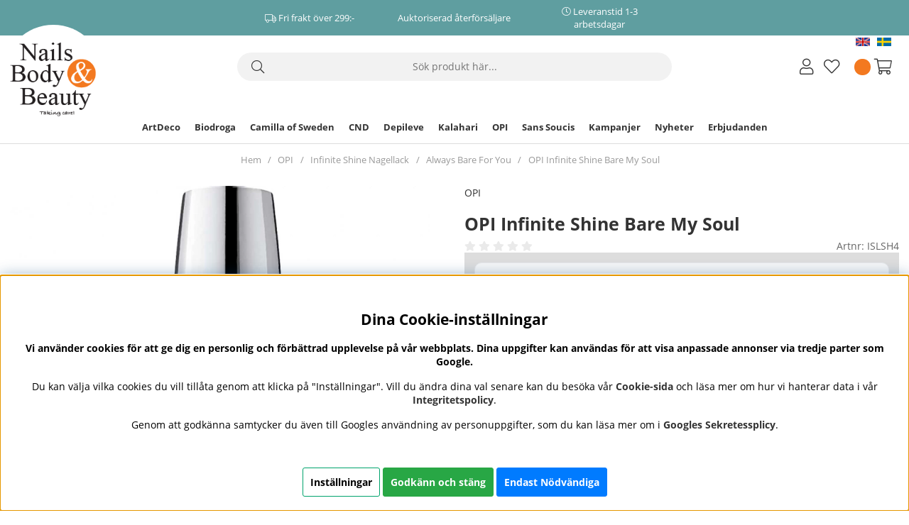

--- FILE ---
content_type: text/html; charset=UTF-8
request_url: https://www.nailsbodybeauty.se/opi-infinite-shine-bare-my-soul
body_size: 64961
content:
<!DOCTYPE html>
<html lang='SV'>
<head>
	<script nonce="1VgINlsL8ibJocMr-hSd1jVzB6E4DPLSyXGpuv9IotM" type="text/javascript"> var cm_active_categories = [1,2,3,4]; var cm_preactive_categories = []; var blocked_nodes = {}; var observer = new MutationObserver(function (mutations) { for(var i = 0; i < mutations.length; i++) { var _ref = mutations[i]; var addedNodes = _ref.addedNodes; for(var j = 0; j < addedNodes.length; j++) { var node = addedNodes[j]; if (node.nodeType === 1) { var src = node.src || ''; var type = node.type; var consent_type = ''; if (typeof node.attributes.consent_type !== 'undefined' && typeof node.attributes.consent_type.value !== 'undefined') consent_type = node.attributes.consent_type.value; if (blocked_content_type(consent_type)) { if (typeof blocked_nodes[consent_type] === 'undefined') blocked_nodes[consent_type] = []; var clone; if (node.tagName === 'SCRIPT') { clone = node.cloneNode(true); } else { clone = node; } clone.air_prev = node.previousElementSibling; clone.air_next = node.nextElementSibling; clone.air_parent = node.parentElement; blocked_nodes[consent_type].push(clone); if (node.tagName === 'SCRIPT') node.type = 'javascript/blocked'; node.parentElement.removeChild(node); var beforeScriptExecuteListener = function beforeScriptExecuteListener(event) { event.preventDefault(); }; node.addEventListener('beforescriptexecute', beforeScriptExecuteListener); } else { log_node(node, consent_type); } } } } }); observer.observe(document.documentElement, { childList: true, subtree: true }); var blocked_content_type = function blocked_content_type(consent_type) { var blocked = 0; if ((typeof(cm_active_categories) == "undefined" || cm_active_categories.includes(parseInt(consent_type))) && consent_type && !check_consent(consent_type, "") && consent_type > 1) blocked = 1; return blocked; }; var external_nodes = []; var internal_nodes = []; var inline_nodes = []; var log_node = function log_node(node, consent_type) { if (node.tagName === 'SCRIPT') { if (node.src && (node.src.indexOf(window.location.host) <= -1 || node.src.indexOf(window.location.host) > 10)) { external_nodes.push(node.src); } else if (node.src) { internal_nodes.push(node.src); } else { inline_nodes.push(node.innerHTML); } } }; document.addEventListener("DOMContentLoaded", function() { if (document.querySelector('#cookie_consent')) { init_cookie_consent(); } }); document.addEventListener("DOMContentLoaded", function() { let cookie_consent_wrapper = document.querySelector('#cookie_consent_manager_wrapper'); if(cookie_consent_wrapper){ /* If cookiebar is displayed we focus on this */ let cookie_consent = document.querySelector('#cookie_consent'); if(window.getComputedStyle(cookie_consent).display == 'block') { if(window.getComputedStyle(cookie_consent).position != 'fixed') { /* If the cookie bar styling is not yet loaded, we add position fixed to avoid unnecessary scrolling. */ window.cookie_consent.style.position = 'fixed'; } } /* If tabtrapping functions exsist we use them */ if (typeof(addTabTrapping)=== 'function' && typeof(removeTabTrapping)=== 'function'){ addTabTrapping(cookie_consent_wrapper); document.querySelector('#cookie_consent_manage').addEventListener("click", function(event){ removeTabTrapping(cookie_consent_wrapper); addTabTrapping(document.querySelector('#cookie_consent_manager')); }); document.querySelector('#cookie_consent_manager_confirm').addEventListener("click", function(event){ removeTabTrapping(document.querySelector('#cookie_consent_manager')); }); } if(window.getComputedStyle(cookie_consent).display == 'block') { cookie_consent.focus(); } } }); var init_cookie_consent = function init_cookie_consent(force) { var cookie_consent = get_cookie_consent("air_cookie_consent") || ""; var all_signed = 0; var consents = []; if (cookie_consent) { all_signed = 1; consents = JSON.parse(cookie_consent); var elements = document.querySelectorAll('#cookie_consent_manager input[type=checkbox]'); for (let element of elements) { if (typeof(consents[element.value]) == "undefined") all_signed = 0; } } else { var elements = document.querySelectorAll('#cookie_consent_manager input[type=checkbox][prechecked=true]'); for (let element of elements) { element.checked = true; } } if (!all_signed || force) { document.getElementById('cookie_consent').style.display = 'block'; var elements = document.querySelectorAll('#cookie_consent_manager input[type=checkbox]'); for (let element of elements) { if (consents[element.value]) element.checked = consents[element.value]; } init_acm_click_events(); } }; var init_acm_click_events = function() { document.getElementById("cookie_consent_manage").addEventListener("click", function () { let cookie_consent_manager = document.getElementById('cookie_consent_manager'); if (cookie_consent_manager) cookie_consent_manager.style.display = 'block'; let cookie_consent = document.getElementById('cookie_consent'); if (cookie_consent) cookie_consent.classList.add('managing'); document.querySelectorAll(".dimmer2").forEach(item => { item.addEventListener('click', event => { item.classList.add('active') }) }); }); document.getElementById("cookie_consent_manage_rec").addEventListener("click", function () { var elements = document.querySelectorAll('#cookie_consent_manager input[type=checkbox]'); for (let element of elements) { element.checked = true; } document.getElementById("cookie_consent_manager_confirm").dispatchEvent(new Event("click")); }); let cookie_consent_manager_accept = document.getElementById("cookie_consent_manager_accept"); if (cookie_consent_manager_accept) { cookie_consent_manager_accept.addEventListener("click", function () { cm_action(true); }); } document.getElementById("cookie_consent_manager_confirm").addEventListener("click", function () { cm_action(); }); document.querySelectorAll(".cookie_consent_manager_accept_req").forEach(item => { item.addEventListener('click', event => { cm_action(false); }) }); }; var cm_action = function(consent){ let cookie_consent = document.getElementById('cookie_consent'); if (cookie_consent) cookie_consent.style.display = 'none'; let cookie_consent_manager = document.getElementById('cookie_consent_manager'); if (cookie_consent_manager) cookie_consent_manager.style.display = 'none'; document.querySelectorAll(".dimmer2").forEach(item => { item.addEventListener('click', event => { item.classList.remove('active') }) }); var consents = {}; var elements = document.querySelectorAll('#cookie_consent_manager input[type=checkbox]'); for (let element of elements) { consents[element.value] = typeof(consent) !== "undefined" ? consent : element.checked; } consents[1] = true; var cookie_consents = JSON.stringify(consents); set_cookie_consent(cookie_consents); consent_action(cookie_consents); window.dispatchEvent(new Event("acm_change")); }; var set_cookie_consent = function set_cookie_consent(value) { var exdate = new Date(); exdate.setDate(exdate.getDate() + 30); document.cookie = "air_cookie_consent" + "=" + value + "; expires= " + exdate.toUTCString() + "; path=/" + (location.protocol === "https:" ? "; secure" : ""); }; var get_cookie_consent = function get_cookie_consent(name) { var nameEQ = name + "="; var ca = document.cookie.split('; '); for (let c of ca) { if (c.indexOf(nameEQ) === 0) return c.substring(nameEQ.length, c.length); } return null; }; var consent_action = function consent_action(cookie_consent) { var consent_data = JSON.parse(cookie_consent); for(var category_id in consent_data) { if (consent_data[category_id]) { approve_category(category_id); } } }; var approve_category = function(category_id) { if (typeof blocked_nodes[category_id] !== 'undefined') { for (let node of blocked_nodes[category_id]) { if (node.type == "text/javascript") { var script = document.createElement("script"); script.type = "text/javascript"; if (node.src) { script.src = node.src; } else if (node.innerHTML) { script.innerHTML = node.innerHTML; } document.getElementsByTagName("head")[0].appendChild(script); } else if (node.air_prev && node.air_parent) { cm_insertAfter(node, node.air_prev, node.air_parent); } else if (node.air_next && node.air_parent) { node.air_parent.insertBefore(node, node.air_next); } else if (node.air_parent) { node.air_parent.append(node); } } delete blocked_nodes[category_id]; } }; function cm_insertAfter(newNode, existingNode, parent) { parent.insertBefore(newNode, existingNode.nextSibling); } var check_consent = function check_consent(type, cookie_consent) { if (!type) return false; if (!cookie_consent) cookie_consent = get_cookie_consent("air_cookie_consent"); if (!cookie_consent) return (typeof(cm_preactive_categories) == "undefined" || cm_preactive_categories.includes(parseInt(type))); var consents = JSON.parse(cookie_consent); if (typeof(consents[type]) === 'undefined') return false; return consents[type]; }; </script>
	<title>OPI Infinite Shine Bare My Soul Nagellack</title>
	<meta http-equiv="Content-Type" content="text/html; charset=UTF-8">
	<meta name="description" content="En skir rosa / nude. Ett 3 stegs system bestående av OPI Infinite 1 Primer Base Coat, OPI Infinite Shine Nagellack och OPI Infinite Shine 3 Gloss Top Coat som tillsammans ger perfekt glans, lång hållba">
	<meta name="keywords" content="opi, infinite shine, bare my soul, nagellack,">
	<meta name="robots" content="INDEX, FOLLOW">
	<meta name="revisit-after" content="14 days">
	<meta name="distribution" content="global">
	<meta http-equiv="expires" content="0">
	<meta name="theme-color" content="#000000" />
	<!-- disables Compatibility view IE -->
	<meta http-equiv="X-UA-Compatible" content="IE=9; IE=8; IE=7; IE=EDGE" />
	<!-- Responsive and mobile friendly stuff -->
	<meta name="HandheldFriendly" content="True">
	<meta name="viewport" content="initial-scale=1.0, maximum-scale=5.0, width=device-width">
	<meta name="apple-mobile-web-app-capable" content="yes" />
	<link rel="canonical" href="https://www.nailsbodybeauty.se/opi-infinite-shine-bare-my-soul" />
	<meta property="og:description" content="En skir rosa / nude.Ett 3 stegs system best&#229;ende av OPI Infinite 1 Primer Base Coat, OPI Infini..."/>
<meta property="og:title" content="OPI Infinite Shine Bare My Soul"/>
<meta property="og:image:width" content="200" />
<meta property="og:image:height" content="200" />
<meta property="og:image" content="https://www.nailsbodybeauty.se/bilder/artiklar/ISLSH4.jpg?m=1653403832"/>
<meta property="og:url" content="https://www.nailsbodybeauty.se/opi-infinite-shine-bare-my-soul"/>

	<link rel="alternate" hreflang="sv-se" href="https://www.nailsbodybeauty.se/opi-infinite-shine-bare-my-soul">
<link rel="alternate" hreflang="en" href="https://www.nailsbodybeauty.com/opi-infinite-shine-bare-my-soul">
<link rel="alternate" hreflang="x-default" href="https://www.nailsbodybeauty.com/opi-infinite-shine-bare-my-soul">


	<link rel="preload" as="font" href="/themes/air_theme_x/design/css/webfonts/open-sans-regular.woff2" onload="this.rel='font'" crossorigin>
	<link rel="preload" as="font" href="/themes/air_theme_x/design/css/webfonts/open-sans-700.woff2" onload="this.rel='font'" crossorigin>
	<link rel="preload" as="font" href="/themes/air_theme_x/design/css/webfonts/fa-light-300.woff2" onload="this.rel='font'" crossorigin>
	<link rel="preload" as="font" href="/themes/air_theme_x/design/css/webfonts/fa-regular-400.woff2" onload="this.rel='font'" crossorigin>
	<link rel="preload" as="font" href="/themes/air_theme_x/design/css/webfonts/fa-solid-900.woff2" onload="this.rel='font'" crossorigin>

	<script type="text/javascript">
		if(/MSIE \d|Trident.*rv:/.test(navigator.userAgent)){
			document.write('<script src="/themes/air_theme_x/design/script/ie11CustomProperties.js"><\/script><link rel="stylesheet" href="/themes/air_theme_x/design/css/ie.css">');
		}
	</script>

	



<script nonce="1VgINlsL8ibJocMr-hSd1jVzB6E4DPLSyXGpuv9IotM">/** FILE: /themes/default/design/script/jquery.min.js **/
!function(a,b){"use strict";"object"==typeof module&&"object"==typeof module.exports?module.exports=a.document?b(a,!0):function(a){if(!a.document)throw new Error("jQuery requires a window with a document");return b(a)}:b(a)}("undefined"!=typeof window?window:this,function(a,b){"use strict";var c=[],d=a.document,e=Object.getPrototypeOf,f=c.slice,g=c.concat,h=c.push,i=c.indexOf,j={},k=j.toString,l=j.hasOwnProperty,m=l.toString,n=m.call(Object),o={};function p(a,b){b=b||d;var c=b.createElement("script");c.text=a,b.head.appendChild(c).parentNode.removeChild(c)}var q="3.2.1",r=function(a,b){return new r.fn.init(a,b)},s=/^[\s\uFEFF\xA0]+|[\s\uFEFF\xA0]+$/g,t=/^-ms-/,u=/-([a-z])/g,v=function(a,b){return b.toUpperCase()};r.fn=r.prototype={jquery:q,constructor:r,length:0,toArray:function(){return f.call(this)},get:function(a){return null==a?f.call(this):a<0?this[a+this.length]:this[a]},pushStack:function(a){var b=r.merge(this.constructor(),a);return b.prevObject=this,b},each:function(a){return r.each(this,a)},map:function(a){return this.pushStack(r.map(this,function(b,c){return a.call(b,c,b)}))},slice:function(){return this.pushStack(f.apply(this,arguments))},first:function(){return this.eq(0)},last:function(){return this.eq(-1)},eq:function(a){var b=this.length,c=+a+(a<0?b:0);return this.pushStack(c>=0&&c<b?[this[c]]:[])},end:function(){return this.prevObject||this.constructor()},push:h,sort:c.sort,splice:c.splice},r.extend=r.fn.extend=function(){var a,b,c,d,e,f,g=arguments[0]||{},h=1,i=arguments.length,j=!1;for("boolean"==typeof g&&(j=g,g=arguments[h]||{},h++),"object"==typeof g||r.isFunction(g)||(g={}),h===i&&(g=this,h--);h<i;h++)if(null!=(a=arguments[h]))for(b in a)c=g[b],d=a[b],g!==d&&(j&&d&&(r.isPlainObject(d)||(e=Array.isArray(d)))?(e?(e=!1,f=c&&Array.isArray(c)?c:[]):f=c&&r.isPlainObject(c)?c:{},g[b]=r.extend(j,f,d)):void 0!==d&&(g[b]=d));return g},r.extend({expando:"jQuery"+(q+Math.random()).replace(/\D/g,""),isReady:!0,error:function(a){throw new Error(a)},noop:function(){},isFunction:function(a){return"function"===r.type(a)},isWindow:function(a){return null!=a&&a===a.window},isNumeric:function(a){var b=r.type(a);return("number"===b||"string"===b)&&!isNaN(a-parseFloat(a))},isPlainObject:function(a){var b,c;return!(!a||"[object Object]"!==k.call(a))&&(!(b=e(a))||(c=l.call(b,"constructor")&&b.constructor,"function"==typeof c&&m.call(c)===n))},isEmptyObject:function(a){var b;for(b in a)return!1;return!0},type:function(a){return null==a?a+"":"object"==typeof a||"function"==typeof a?j[k.call(a)]||"object":typeof a},globalEval:function(a){p(a)},camelCase:function(a){return a.replace(t,"ms-").replace(u,v)},each:function(a,b){var c,d=0;if(w(a)){for(c=a.length;d<c;d++)if(b.call(a[d],d,a[d])===!1)break}else for(d in a)if(b.call(a[d],d,a[d])===!1)break;return a},trim:function(a){return null==a?"":(a+"").replace(s,"")},makeArray:function(a,b){var c=b||[];return null!=a&&(w(Object(a))?r.merge(c,"string"==typeof a?[a]:a):h.call(c,a)),c},inArray:function(a,b,c){return null==b?-1:i.call(b,a,c)},merge:function(a,b){for(var c=+b.length,d=0,e=a.length;d<c;d++)a[e++]=b[d];return a.length=e,a},grep:function(a,b,c){for(var d,e=[],f=0,g=a.length,h=!c;f<g;f++)d=!b(a[f],f),d!==h&&e.push(a[f]);return e},map:function(a,b,c){var d,e,f=0,h=[];if(w(a))for(d=a.length;f<d;f++)e=b(a[f],f,c),null!=e&&h.push(e);else for(f in a)e=b(a[f],f,c),null!=e&&h.push(e);return g.apply([],h)},guid:1,proxy:function(a,b){var c,d,e;if("string"==typeof b&&(c=a[b],b=a,a=c),r.isFunction(a))return d=f.call(arguments,2),e=function(){return a.apply(b||this,d.concat(f.call(arguments)))},e.guid=a.guid=a.guid||r.guid++,e},now:Date.now,support:o}),"function"==typeof Symbol&&(r.fn[Symbol.iterator]=c[Symbol.iterator]),r.each("Boolean Number String Function Array Date RegExp Object Error Symbol".split(" "),function(a,b){j["[object "+b+"]"]=b.toLowerCase()});function w(a){var b=!!a&&"length"in a&&a.length,c=r.type(a);return"function"!==c&&!r.isWindow(a)&&("array"===c||0===b||"number"==typeof b&&b>0&&b-1 in a)}var x=function(a){var b,c,d,e,f,g,h,i,j,k,l,m,n,o,p,q,r,s,t,u="sizzle"+1*new Date,v=a.document,w=0,x=0,y=ha(),z=ha(),A=ha(),B=function(a,b){return a===b&&(l=!0),0},C={}.hasOwnProperty,D=[],E=D.pop,F=D.push,G=D.push,H=D.slice,I=function(a,b){for(var c=0,d=a.length;c<d;c++)if(a[c]===b)return c;return-1},J="checked|selected|async|autofocus|autoplay|controls|defer|disabled|hidden|ismap|loop|multiple|open|readonly|required|scoped",K="[\\x20\\t\\r\\n\\f]",L="(?:\\\\.|[\\w-]|[^\0-\\xa0])+",M="\\["+K+"*("+L+")(?:"+K+"*([*^$|!~]?=)"+K+"*(?:'((?:\\\\.|[^\\\\'])*)'|\"((?:\\\\.|[^\\\\\"])*)\"|("+L+"))|)"+K+"*\\]",N=":("+L+")(?:\\((('((?:\\\\.|[^\\\\'])*)'|\"((?:\\\\.|[^\\\\\"])*)\")|((?:\\\\.|[^\\\\()[\\]]|"+M+")*)|.*)\\)|)",O=new RegExp(K+"+","g"),P=new RegExp("^"+K+"+|((?:^|[^\\\\])(?:\\\\.)*)"+K+"+$","g"),Q=new RegExp("^"+K+"*,"+K+"*"),R=new RegExp("^"+K+"*([>+~]|"+K+")"+K+"*"),S=new RegExp("="+K+"*([^\\]'\"]*?)"+K+"*\\]","g"),T=new RegExp(N),U=new RegExp("^"+L+"$"),V={ID:new RegExp("^#("+L+")"),CLASS:new RegExp("^\\.("+L+")"),TAG:new RegExp("^("+L+"|[*])"),ATTR:new RegExp("^"+M),PSEUDO:new RegExp("^"+N),CHILD:new RegExp("^:(only|first|last|nth|nth-last)-(child|of-type)(?:\\("+K+"*(even|odd|(([+-]|)(\\d*)n|)"+K+"*(?:([+-]|)"+K+"*(\\d+)|))"+K+"*\\)|)","i"),bool:new RegExp("^(?:"+J+")$","i"),needsContext:new RegExp("^"+K+"*[>+~]|:(even|odd|eq|gt|lt|nth|first|last)(?:\\("+K+"*((?:-\\d)?\\d*)"+K+"*\\)|)(?=[^-]|$)","i")},W=/^(?:input|select|textarea|button)$/i,X=/^h\d$/i,Y=/^[^{]+\{\s*\[native \w/,Z=/^(?:#([\w-]+)|(\w+)|\.([\w-]+))$/,$=/[+~]/,_=new RegExp("\\\\([\\da-f]{1,6}"+K+"?|("+K+")|.)","ig"),aa=function(a,b,c){var d="0x"+b-65536;return d!==d||c?b:d<0?String.fromCharCode(d+65536):String.fromCharCode(d>>10|55296,1023&d|56320)},ba=/([\0-\x1f\x7f]|^-?\d)|^-$|[^\0-\x1f\x7f-\uFFFF\w-]/g,ca=function(a,b){return b?"\0"===a?"\ufffd":a.slice(0,-1)+"\\"+a.charCodeAt(a.length-1).toString(16)+" ":"\\"+a},da=function(){m()},ea=ta(function(a){return a.disabled===!0&&("form"in a||"label"in a)},{dir:"parentNode",next:"legend"});try{G.apply(D=H.call(v.childNodes),v.childNodes),D[v.childNodes.length].nodeType}catch(fa){G={apply:D.length?function(a,b){F.apply(a,H.call(b))}:function(a,b){var c=a.length,d=0;while(a[c++]=b[d++]);a.length=c-1}}}function ga(a,b,d,e){var f,h,j,k,l,o,r,s=b&&b.ownerDocument,w=b?b.nodeType:9;if(d=d||[],"string"!=typeof a||!a||1!==w&&9!==w&&11!==w)return d;if(!e&&((b?b.ownerDocument||b:v)!==n&&m(b),b=b||n,p)){if(11!==w&&(l=Z.exec(a)))if(f=l[1]){if(9===w){if(!(j=b.getElementById(f)))return d;if(j.id===f)return d.push(j),d}else if(s&&(j=s.getElementById(f))&&t(b,j)&&j.id===f)return d.push(j),d}else{if(l[2])return G.apply(d,b.getElementsByTagName(a)),d;if((f=l[3])&&c.getElementsByClassName&&b.getElementsByClassName)return G.apply(d,b.getElementsByClassName(f)),d}if(c.qsa&&!A[a+" "]&&(!q||!q.test(a))){if(1!==w)s=b,r=a;else if("object"!==b.nodeName.toLowerCase()){(k=b.getAttribute("id"))?k=k.replace(ba,ca):b.setAttribute("id",k=u),o=g(a),h=o.length;while(h--)o[h]="#"+k+" "+sa(o[h]);r=o.join(","),s=$.test(a)&&qa(b.parentNode)||b}if(r)try{return G.apply(d,s.querySelectorAll(r)),d}catch(x){}finally{k===u&&b.removeAttribute("id")}}}return i(a.replace(P,"$1"),b,d,e)}function ha(){var a=[];function b(c,e){return a.push(c+" ")>d.cacheLength&&delete b[a.shift()],b[c+" "]=e}return b}function ia(a){return a[u]=!0,a}function ja(a){var b=n.createElement("fieldset");try{return!!a(b)}catch(c){return!1}finally{b.parentNode&&b.parentNode.removeChild(b),b=null}}function ka(a,b){var c=a.split("|"),e=c.length;while(e--)d.attrHandle[c[e]]=b}function la(a,b){var c=b&&a,d=c&&1===a.nodeType&&1===b.nodeType&&a.sourceIndex-b.sourceIndex;if(d)return d;if(c)while(c=c.nextSibling)if(c===b)return-1;return a?1:-1}function ma(a){return function(b){var c=b.nodeName.toLowerCase();return"input"===c&&b.type===a}}function na(a){return function(b){var c=b.nodeName.toLowerCase();return("input"===c||"button"===c)&&b.type===a}}function oa(a){return function(b){return"form"in b?b.parentNode&&b.disabled===!1?"label"in b?"label"in b.parentNode?b.parentNode.disabled===a:b.disabled===a:b.isDisabled===a||b.isDisabled!==!a&&ea(b)===a:b.disabled===a:"label"in b&&b.disabled===a}}function pa(a){return ia(function(b){return b=+b,ia(function(c,d){var e,f=a([],c.length,b),g=f.length;while(g--)c[e=f[g]]&&(c[e]=!(d[e]=c[e]))})})}function qa(a){return a&&"undefined"!=typeof a.getElementsByTagName&&a}c=ga.support={},f=ga.isXML=function(a){var b=a&&(a.ownerDocument||a).documentElement;return!!b&&"HTML"!==b.nodeName},m=ga.setDocument=function(a){var b,e,g=a?a.ownerDocument||a:v;return g!==n&&9===g.nodeType&&g.documentElement?(n=g,o=n.documentElement,p=!f(n),v!==n&&(e=n.defaultView)&&e.top!==e&&(e.addEventListener?e.addEventListener("unload",da,!1):e.attachEvent&&e.attachEvent("onunload",da)),c.attributes=ja(function(a){return a.className="i",!a.getAttribute("className")}),c.getElementsByTagName=ja(function(a){return a.appendChild(n.createComment("")),!a.getElementsByTagName("*").length}),c.getElementsByClassName=Y.test(n.getElementsByClassName),c.getById=ja(function(a){return o.appendChild(a).id=u,!n.getElementsByName||!n.getElementsByName(u).length}),c.getById?(d.filter.ID=function(a){var b=a.replace(_,aa);return function(a){return a.getAttribute("id")===b}},d.find.ID=function(a,b){if("undefined"!=typeof b.getElementById&&p){var c=b.getElementById(a);return c?[c]:[]}}):(d.filter.ID=function(a){var b=a.replace(_,aa);return function(a){var c="undefined"!=typeof a.getAttributeNode&&a.getAttributeNode("id");return c&&c.value===b}},d.find.ID=function(a,b){if("undefined"!=typeof b.getElementById&&p){var c,d,e,f=b.getElementById(a);if(f){if(c=f.getAttributeNode("id"),c&&c.value===a)return[f];e=b.getElementsByName(a),d=0;while(f=e[d++])if(c=f.getAttributeNode("id"),c&&c.value===a)return[f]}return[]}}),d.find.TAG=c.getElementsByTagName?function(a,b){return"undefined"!=typeof b.getElementsByTagName?b.getElementsByTagName(a):c.qsa?b.querySelectorAll(a):void 0}:function(a,b){var c,d=[],e=0,f=b.getElementsByTagName(a);if("*"===a){while(c=f[e++])1===c.nodeType&&d.push(c);return d}return f},d.find.CLASS=c.getElementsByClassName&&function(a,b){if("undefined"!=typeof b.getElementsByClassName&&p)return b.getElementsByClassName(a)},r=[],q=[],(c.qsa=Y.test(n.querySelectorAll))&&(ja(function(a){o.appendChild(a).innerHTML="<a id='"+u+"'></a><select id='"+u+"-\r\\' msallowcapture=''><option selected=''></option></select>",a.querySelectorAll("[msallowcapture^='']").length&&q.push("[*^$]="+K+"*(?:''|\"\")"),a.querySelectorAll("[selected]").length||q.push("\\["+K+"*(?:value|"+J+")"),a.querySelectorAll("[id~="+u+"-]").length||q.push("~="),a.querySelectorAll(":checked").length||q.push(":checked"),a.querySelectorAll("a#"+u+"+*").length||q.push(".#.+[+~]")}),ja(function(a){a.innerHTML="<a href='' disabled='disabled'></a><select disabled='disabled'><option/></select>";var b=n.createElement("input");b.setAttribute("type","hidden"),a.appendChild(b).setAttribute("name","D"),a.querySelectorAll("[name=d]").length&&q.push("name"+K+"*[*^$|!~]?="),2!==a.querySelectorAll(":enabled").length&&q.push(":enabled",":disabled"),o.appendChild(a).disabled=!0,2!==a.querySelectorAll(":disabled").length&&q.push(":enabled",":disabled"),a.querySelectorAll("*,:x"),q.push(",.*:")})),(c.matchesSelector=Y.test(s=o.matches||o.webkitMatchesSelector||o.mozMatchesSelector||o.oMatchesSelector||o.msMatchesSelector))&&ja(function(a){c.disconnectedMatch=s.call(a,"*"),s.call(a,"[s!='']:x"),r.push("!=",N)}),q=q.length&&new RegExp(q.join("|")),r=r.length&&new RegExp(r.join("|")),b=Y.test(o.compareDocumentPosition),t=b||Y.test(o.contains)?function(a,b){var c=9===a.nodeType?a.documentElement:a,d=b&&b.parentNode;return a===d||!(!d||1!==d.nodeType||!(c.contains?c.contains(d):a.compareDocumentPosition&&16&a.compareDocumentPosition(d)))}:function(a,b){if(b)while(b=b.parentNode)if(b===a)return!0;return!1},B=b?function(a,b){if(a===b)return l=!0,0;var d=!a.compareDocumentPosition-!b.compareDocumentPosition;return d?d:(d=(a.ownerDocument||a)===(b.ownerDocument||b)?a.compareDocumentPosition(b):1,1&d||!c.sortDetached&&b.compareDocumentPosition(a)===d?a===n||a.ownerDocument===v&&t(v,a)?-1:b===n||b.ownerDocument===v&&t(v,b)?1:k?I(k,a)-I(k,b):0:4&d?-1:1)}:function(a,b){if(a===b)return l=!0,0;var c,d=0,e=a.parentNode,f=b.parentNode,g=[a],h=[b];if(!e||!f)return a===n?-1:b===n?1:e?-1:f?1:k?I(k,a)-I(k,b):0;if(e===f)return la(a,b);c=a;while(c=c.parentNode)g.unshift(c);c=b;while(c=c.parentNode)h.unshift(c);while(g[d]===h[d])d++;return d?la(g[d],h[d]):g[d]===v?-1:h[d]===v?1:0},n):n},ga.matches=function(a,b){return ga(a,null,null,b)},ga.matchesSelector=function(a,b){if((a.ownerDocument||a)!==n&&m(a),b=b.replace(S,"='$1']"),c.matchesSelector&&p&&!A[b+" "]&&(!r||!r.test(b))&&(!q||!q.test(b)))try{var d=s.call(a,b);if(d||c.disconnectedMatch||a.document&&11!==a.document.nodeType)return d}catch(e){}return ga(b,n,null,[a]).length>0},ga.contains=function(a,b){return(a.ownerDocument||a)!==n&&m(a),t(a,b)},ga.attr=function(a,b){(a.ownerDocument||a)!==n&&m(a);var e=d.attrHandle[b.toLowerCase()],f=e&&C.call(d.attrHandle,b.toLowerCase())?e(a,b,!p):void 0;return void 0!==f?f:c.attributes||!p?a.getAttribute(b):(f=a.getAttributeNode(b))&&f.specified?f.value:null},ga.escape=function(a){return(a+"").replace(ba,ca)},ga.error=function(a){throw new Error("Syntax error, unrecognized expression: "+a)},ga.uniqueSort=function(a){var b,d=[],e=0,f=0;if(l=!c.detectDuplicates,k=!c.sortStable&&a.slice(0),a.sort(B),l){while(b=a[f++])b===a[f]&&(e=d.push(f));while(e--)a.splice(d[e],1)}return k=null,a},e=ga.getText=function(a){var b,c="",d=0,f=a.nodeType;if(f){if(1===f||9===f||11===f){if("string"==typeof a.textContent)return a.textContent;for(a=a.firstChild;a;a=a.nextSibling)c+=e(a)}else if(3===f||4===f)return a.nodeValue}else while(b=a[d++])c+=e(b);return c},d=ga.selectors={cacheLength:50,createPseudo:ia,match:V,attrHandle:{},find:{},relative:{">":{dir:"parentNode",first:!0}," ":{dir:"parentNode"},"+":{dir:"previousSibling",first:!0},"~":{dir:"previousSibling"}},preFilter:{ATTR:function(a){return a[1]=a[1].replace(_,aa),a[3]=(a[3]||a[4]||a[5]||"").replace(_,aa),"~="===a[2]&&(a[3]=" "+a[3]+" "),a.slice(0,4)},CHILD:function(a){return a[1]=a[1].toLowerCase(),"nth"===a[1].slice(0,3)?(a[3]||ga.error(a[0]),a[4]=+(a[4]?a[5]+(a[6]||1):2*("even"===a[3]||"odd"===a[3])),a[5]=+(a[7]+a[8]||"odd"===a[3])):a[3]&&ga.error(a[0]),a},PSEUDO:function(a){var b,c=!a[6]&&a[2];return V.CHILD.test(a[0])?null:(a[3]?a[2]=a[4]||a[5]||"":c&&T.test(c)&&(b=g(c,!0))&&(b=c.indexOf(")",c.length-b)-c.length)&&(a[0]=a[0].slice(0,b),a[2]=c.slice(0,b)),a.slice(0,3))}},filter:{TAG:function(a){var b=a.replace(_,aa).toLowerCase();return"*"===a?function(){return!0}:function(a){return a.nodeName&&a.nodeName.toLowerCase()===b}},CLASS:function(a){var b=y[a+" "];return b||(b=new RegExp("(^|"+K+")"+a+"("+K+"|$)"))&&y(a,function(a){return b.test("string"==typeof a.className&&a.className||"undefined"!=typeof a.getAttribute&&a.getAttribute("class")||"")})},ATTR:function(a,b,c){return function(d){var e=ga.attr(d,a);return null==e?"!="===b:!b||(e+="","="===b?e===c:"!="===b?e!==c:"^="===b?c&&0===e.indexOf(c):"*="===b?c&&e.indexOf(c)>-1:"$="===b?c&&e.slice(-c.length)===c:"~="===b?(" "+e.replace(O," ")+" ").indexOf(c)>-1:"|="===b&&(e===c||e.slice(0,c.length+1)===c+"-"))}},CHILD:function(a,b,c,d,e){var f="nth"!==a.slice(0,3),g="last"!==a.slice(-4),h="of-type"===b;return 1===d&&0===e?function(a){return!!a.parentNode}:function(b,c,i){var j,k,l,m,n,o,p=f!==g?"nextSibling":"previousSibling",q=b.parentNode,r=h&&b.nodeName.toLowerCase(),s=!i&&!h,t=!1;if(q){if(f){while(p){m=b;while(m=m[p])if(h?m.nodeName.toLowerCase()===r:1===m.nodeType)return!1;o=p="only"===a&&!o&&"nextSibling"}return!0}if(o=[g?q.firstChild:q.lastChild],g&&s){m=q,l=m[u]||(m[u]={}),k=l[m.uniqueID]||(l[m.uniqueID]={}),j=k[a]||[],n=j[0]===w&&j[1],t=n&&j[2],m=n&&q.childNodes[n];while(m=++n&&m&&m[p]||(t=n=0)||o.pop())if(1===m.nodeType&&++t&&m===b){k[a]=[w,n,t];break}}else if(s&&(m=b,l=m[u]||(m[u]={}),k=l[m.uniqueID]||(l[m.uniqueID]={}),j=k[a]||[],n=j[0]===w&&j[1],t=n),t===!1)while(m=++n&&m&&m[p]||(t=n=0)||o.pop())if((h?m.nodeName.toLowerCase()===r:1===m.nodeType)&&++t&&(s&&(l=m[u]||(m[u]={}),k=l[m.uniqueID]||(l[m.uniqueID]={}),k[a]=[w,t]),m===b))break;return t-=e,t===d||t%d===0&&t/d>=0}}},PSEUDO:function(a,b){var c,e=d.pseudos[a]||d.setFilters[a.toLowerCase()]||ga.error("unsupported pseudo: "+a);return e[u]?e(b):e.length>1?(c=[a,a,"",b],d.setFilters.hasOwnProperty(a.toLowerCase())?ia(function(a,c){var d,f=e(a,b),g=f.length;while(g--)d=I(a,f[g]),a[d]=!(c[d]=f[g])}):function(a){return e(a,0,c)}):e}},pseudos:{not:ia(function(a){var b=[],c=[],d=h(a.replace(P,"$1"));return d[u]?ia(function(a,b,c,e){var f,g=d(a,null,e,[]),h=a.length;while(h--)(f=g[h])&&(a[h]=!(b[h]=f))}):function(a,e,f){return b[0]=a,d(b,null,f,c),b[0]=null,!c.pop()}}),has:ia(function(a){return function(b){return ga(a,b).length>0}}),contains:ia(function(a){return a=a.replace(_,aa),function(b){return(b.textContent||b.innerText||e(b)).indexOf(a)>-1}}),lang:ia(function(a){return U.test(a||"")||ga.error("unsupported lang: "+a),a=a.replace(_,aa).toLowerCase(),function(b){var c;do if(c=p?b.lang:b.getAttribute("xml:lang")||b.getAttribute("lang"))return c=c.toLowerCase(),c===a||0===c.indexOf(a+"-");while((b=b.parentNode)&&1===b.nodeType);return!1}}),target:function(b){var c=a.location&&a.location.hash;return c&&c.slice(1)===b.id},root:function(a){return a===o},focus:function(a){return a===n.activeElement&&(!n.hasFocus||n.hasFocus())&&!!(a.type||a.href||~a.tabIndex)},enabled:oa(!1),disabled:oa(!0),checked:function(a){var b=a.nodeName.toLowerCase();return"input"===b&&!!a.checked||"option"===b&&!!a.selected},selected:function(a){return a.parentNode&&a.parentNode.selectedIndex,a.selected===!0},empty:function(a){for(a=a.firstChild;a;a=a.nextSibling)if(a.nodeType<6)return!1;return!0},parent:function(a){return!d.pseudos.empty(a)},header:function(a){return X.test(a.nodeName)},input:function(a){return W.test(a.nodeName)},button:function(a){var b=a.nodeName.toLowerCase();return"input"===b&&"button"===a.type||"button"===b},text:function(a){var b;return"input"===a.nodeName.toLowerCase()&&"text"===a.type&&(null==(b=a.getAttribute("type"))||"text"===b.toLowerCase())},first:pa(function(){return[0]}),last:pa(function(a,b){return[b-1]}),eq:pa(function(a,b,c){return[c<0?c+b:c]}),even:pa(function(a,b){for(var c=0;c<b;c+=2)a.push(c);return a}),odd:pa(function(a,b){for(var c=1;c<b;c+=2)a.push(c);return a}),lt:pa(function(a,b,c){for(var d=c<0?c+b:c;--d>=0;)a.push(d);return a}),gt:pa(function(a,b,c){for(var d=c<0?c+b:c;++d<b;)a.push(d);return a})}},d.pseudos.nth=d.pseudos.eq;for(b in{radio:!0,checkbox:!0,file:!0,password:!0,image:!0})d.pseudos[b]=ma(b);for(b in{submit:!0,reset:!0})d.pseudos[b]=na(b);function ra(){}ra.prototype=d.filters=d.pseudos,d.setFilters=new ra,g=ga.tokenize=function(a,b){var c,e,f,g,h,i,j,k=z[a+" "];if(k)return b?0:k.slice(0);h=a,i=[],j=d.preFilter;while(h){c&&!(e=Q.exec(h))||(e&&(h=h.slice(e[0].length)||h),i.push(f=[])),c=!1,(e=R.exec(h))&&(c=e.shift(),f.push({value:c,type:e[0].replace(P," ")}),h=h.slice(c.length));for(g in d.filter)!(e=V[g].exec(h))||j[g]&&!(e=j[g](e))||(c=e.shift(),f.push({value:c,type:g,matches:e}),h=h.slice(c.length));if(!c)break}return b?h.length:h?ga.error(a):z(a,i).slice(0)};function sa(a){for(var b=0,c=a.length,d="";b<c;b++)d+=a[b].value;return d}function ta(a,b,c){var d=b.dir,e=b.next,f=e||d,g=c&&"parentNode"===f,h=x++;return b.first?function(b,c,e){while(b=b[d])if(1===b.nodeType||g)return a(b,c,e);return!1}:function(b,c,i){var j,k,l,m=[w,h];if(i){while(b=b[d])if((1===b.nodeType||g)&&a(b,c,i))return!0}else while(b=b[d])if(1===b.nodeType||g)if(l=b[u]||(b[u]={}),k=l[b.uniqueID]||(l[b.uniqueID]={}),e&&e===b.nodeName.toLowerCase())b=b[d]||b;else{if((j=k[f])&&j[0]===w&&j[1]===h)return m[2]=j[2];if(k[f]=m,m[2]=a(b,c,i))return!0}return!1}}function ua(a){return a.length>1?function(b,c,d){var e=a.length;while(e--)if(!a[e](b,c,d))return!1;return!0}:a[0]}function va(a,b,c){for(var d=0,e=b.length;d<e;d++)ga(a,b[d],c);return c}function wa(a,b,c,d,e){for(var f,g=[],h=0,i=a.length,j=null!=b;h<i;h++)(f=a[h])&&(c&&!c(f,d,e)||(g.push(f),j&&b.push(h)));return g}function xa(a,b,c,d,e,f){return d&&!d[u]&&(d=xa(d)),e&&!e[u]&&(e=xa(e,f)),ia(function(f,g,h,i){var j,k,l,m=[],n=[],o=g.length,p=f||va(b||"*",h.nodeType?[h]:h,[]),q=!a||!f&&b?p:wa(p,m,a,h,i),r=c?e||(f?a:o||d)?[]:g:q;if(c&&c(q,r,h,i),d){j=wa(r,n),d(j,[],h,i),k=j.length;while(k--)(l=j[k])&&(r[n[k]]=!(q[n[k]]=l))}if(f){if(e||a){if(e){j=[],k=r.length;while(k--)(l=r[k])&&j.push(q[k]=l);e(null,r=[],j,i)}k=r.length;while(k--)(l=r[k])&&(j=e?I(f,l):m[k])>-1&&(f[j]=!(g[j]=l))}}else r=wa(r===g?r.splice(o,r.length):r),e?e(null,g,r,i):G.apply(g,r)})}function ya(a){for(var b,c,e,f=a.length,g=d.relative[a[0].type],h=g||d.relative[" "],i=g?1:0,k=ta(function(a){return a===b},h,!0),l=ta(function(a){return I(b,a)>-1},h,!0),m=[function(a,c,d){var e=!g&&(d||c!==j)||((b=c).nodeType?k(a,c,d):l(a,c,d));return b=null,e}];i<f;i++)if(c=d.relative[a[i].type])m=[ta(ua(m),c)];else{if(c=d.filter[a[i].type].apply(null,a[i].matches),c[u]){for(e=++i;e<f;e++)if(d.relative[a[e].type])break;return xa(i>1&&ua(m),i>1&&sa(a.slice(0,i-1).concat({value:" "===a[i-2].type?"*":""})).replace(P,"$1"),c,i<e&&ya(a.slice(i,e)),e<f&&ya(a=a.slice(e)),e<f&&sa(a))}m.push(c)}return ua(m)}function za(a,b){var c=b.length>0,e=a.length>0,f=function(f,g,h,i,k){var l,o,q,r=0,s="0",t=f&&[],u=[],v=j,x=f||e&&d.find.TAG("*",k),y=w+=null==v?1:Math.random()||.1,z=x.length;for(k&&(j=g===n||g||k);s!==z&&null!=(l=x[s]);s++){if(e&&l){o=0,g||l.ownerDocument===n||(m(l),h=!p);while(q=a[o++])if(q(l,g||n,h)){i.push(l);break}k&&(w=y)}c&&((l=!q&&l)&&r--,f&&t.push(l))}if(r+=s,c&&s!==r){o=0;while(q=b[o++])q(t,u,g,h);if(f){if(r>0)while(s--)t[s]||u[s]||(u[s]=E.call(i));u=wa(u)}G.apply(i,u),k&&!f&&u.length>0&&r+b.length>1&&ga.uniqueSort(i)}return k&&(w=y,j=v),t};return c?ia(f):f}return h=ga.compile=function(a,b){var c,d=[],e=[],f=A[a+" "];if(!f){b||(b=g(a)),c=b.length;while(c--)f=ya(b[c]),f[u]?d.push(f):e.push(f);f=A(a,za(e,d)),f.selector=a}return f},i=ga.select=function(a,b,c,e){var f,i,j,k,l,m="function"==typeof a&&a,n=!e&&g(a=m.selector||a);if(c=c||[],1===n.length){if(i=n[0]=n[0].slice(0),i.length>2&&"ID"===(j=i[0]).type&&9===b.nodeType&&p&&d.relative[i[1].type]){if(b=(d.find.ID(j.matches[0].replace(_,aa),b)||[])[0],!b)return c;m&&(b=b.parentNode),a=a.slice(i.shift().value.length)}f=V.needsContext.test(a)?0:i.length;while(f--){if(j=i[f],d.relative[k=j.type])break;if((l=d.find[k])&&(e=l(j.matches[0].replace(_,aa),$.test(i[0].type)&&qa(b.parentNode)||b))){if(i.splice(f,1),a=e.length&&sa(i),!a)return G.apply(c,e),c;break}}}return(m||h(a,n))(e,b,!p,c,!b||$.test(a)&&qa(b.parentNode)||b),c},c.sortStable=u.split("").sort(B).join("")===u,c.detectDuplicates=!!l,m(),c.sortDetached=ja(function(a){return 1&a.compareDocumentPosition(n.createElement("fieldset"))}),ja(function(a){return a.innerHTML="<a href='#'></a>","#"===a.firstChild.getAttribute("href")})||ka("type|href|height|width",function(a,b,c){if(!c)return a.getAttribute(b,"type"===b.toLowerCase()?1:2)}),c.attributes&&ja(function(a){return a.innerHTML="<input/>",a.firstChild.setAttribute("value",""),""===a.firstChild.getAttribute("value")})||ka("value",function(a,b,c){if(!c&&"input"===a.nodeName.toLowerCase())return a.defaultValue}),ja(function(a){return null==a.getAttribute("disabled")})||ka(J,function(a,b,c){var d;if(!c)return a[b]===!0?b.toLowerCase():(d=a.getAttributeNode(b))&&d.specified?d.value:null}),ga}(a);r.find=x,r.expr=x.selectors,r.expr[":"]=r.expr.pseudos,r.uniqueSort=r.unique=x.uniqueSort,r.text=x.getText,r.isXMLDoc=x.isXML,r.contains=x.contains,r.escapeSelector=x.escape;var y=function(a,b,c){var d=[],e=void 0!==c;while((a=a[b])&&9!==a.nodeType)if(1===a.nodeType){if(e&&r(a).is(c))break;d.push(a)}return d},z=function(a,b){for(var c=[];a;a=a.nextSibling)1===a.nodeType&&a!==b&&c.push(a);return c},A=r.expr.match.needsContext;function B(a,b){return a.nodeName&&a.nodeName.toLowerCase()===b.toLowerCase()}var C=/^<([a-z][^\/\0>:\x20\t\r\n\f]*)[\x20\t\r\n\f]*\/?>(?:<\/\1>|)$/i,D=/^.[^:#\[\.,]*$/;function E(a,b,c){return r.isFunction(b)?r.grep(a,function(a,d){return!!b.call(a,d,a)!==c}):b.nodeType?r.grep(a,function(a){return a===b!==c}):"string"!=typeof b?r.grep(a,function(a){return i.call(b,a)>-1!==c}):D.test(b)?r.filter(b,a,c):(b=r.filter(b,a),r.grep(a,function(a){return i.call(b,a)>-1!==c&&1===a.nodeType}))}r.filter=function(a,b,c){var d=b[0];return c&&(a=":not("+a+")"),1===b.length&&1===d.nodeType?r.find.matchesSelector(d,a)?[d]:[]:r.find.matches(a,r.grep(b,function(a){return 1===a.nodeType}))},r.fn.extend({find:function(a){var b,c,d=this.length,e=this;if("string"!=typeof a)return this.pushStack(r(a).filter(function(){for(b=0;b<d;b++)if(r.contains(e[b],this))return!0}));for(c=this.pushStack([]),b=0;b<d;b++)r.find(a,e[b],c);return d>1?r.uniqueSort(c):c},filter:function(a){return this.pushStack(E(this,a||[],!1))},not:function(a){return this.pushStack(E(this,a||[],!0))},is:function(a){return!!E(this,"string"==typeof a&&A.test(a)?r(a):a||[],!1).length}});var F,G=/^(?:\s*(<[\w\W]+>)[^>]*|#([\w-]+))$/,H=r.fn.init=function(a,b,c){var e,f;if(!a)return this;if(c=c||F,"string"==typeof a){if(e="<"===a[0]&&">"===a[a.length-1]&&a.length>=3?[null,a,null]:G.exec(a),!e||!e[1]&&b)return!b||b.jquery?(b||c).find(a):this.constructor(b).find(a);if(e[1]){if(b=b instanceof r?b[0]:b,r.merge(this,r.parseHTML(e[1],b&&b.nodeType?b.ownerDocument||b:d,!0)),C.test(e[1])&&r.isPlainObject(b))for(e in b)r.isFunction(this[e])?this[e](b[e]):this.attr(e,b[e]);return this}return f=d.getElementById(e[2]),f&&(this[0]=f,this.length=1),this}return a.nodeType?(this[0]=a,this.length=1,this):r.isFunction(a)?void 0!==c.ready?c.ready(a):a(r):r.makeArray(a,this)};H.prototype=r.fn,F=r(d);var I=/^(?:parents|prev(?:Until|All))/,J={children:!0,contents:!0,next:!0,prev:!0};r.fn.extend({has:function(a){var b=r(a,this),c=b.length;return this.filter(function(){for(var a=0;a<c;a++)if(r.contains(this,b[a]))return!0})},closest:function(a,b){var c,d=0,e=this.length,f=[],g="string"!=typeof a&&r(a);if(!A.test(a))for(;d<e;d++)for(c=this[d];c&&c!==b;c=c.parentNode)if(c.nodeType<11&&(g?g.index(c)>-1:1===c.nodeType&&r.find.matchesSelector(c,a))){f.push(c);break}return this.pushStack(f.length>1?r.uniqueSort(f):f)},index:function(a){return a?"string"==typeof a?i.call(r(a),this[0]):i.call(this,a.jquery?a[0]:a):this[0]&&this[0].parentNode?this.first().prevAll().length:-1},add:function(a,b){return this.pushStack(r.uniqueSort(r.merge(this.get(),r(a,b))))},addBack:function(a){return this.add(null==a?this.prevObject:this.prevObject.filter(a))}});function K(a,b){while((a=a[b])&&1!==a.nodeType);return a}r.each({parent:function(a){var b=a.parentNode;return b&&11!==b.nodeType?b:null},parents:function(a){return y(a,"parentNode")},parentsUntil:function(a,b,c){return y(a,"parentNode",c)},next:function(a){return K(a,"nextSibling")},prev:function(a){return K(a,"previousSibling")},nextAll:function(a){return y(a,"nextSibling")},prevAll:function(a){return y(a,"previousSibling")},nextUntil:function(a,b,c){return y(a,"nextSibling",c)},prevUntil:function(a,b,c){return y(a,"previousSibling",c)},siblings:function(a){return z((a.parentNode||{}).firstChild,a)},children:function(a){return z(a.firstChild)},contents:function(a){return B(a,"iframe")?a.contentDocument:(B(a,"template")&&(a=a.content||a),r.merge([],a.childNodes))}},function(a,b){r.fn[a]=function(c,d){var e=r.map(this,b,c);return"Until"!==a.slice(-5)&&(d=c),d&&"string"==typeof d&&(e=r.filter(d,e)),this.length>1&&(J[a]||r.uniqueSort(e),I.test(a)&&e.reverse()),this.pushStack(e)}});var L=/[^\x20\t\r\n\f]+/g;function M(a){var b={};return r.each(a.match(L)||[],function(a,c){b[c]=!0}),b}r.Callbacks=function(a){a="string"==typeof a?M(a):r.extend({},a);var b,c,d,e,f=[],g=[],h=-1,i=function(){for(e=e||a.once,d=b=!0;g.length;h=-1){c=g.shift();while(++h<f.length)f[h].apply(c[0],c[1])===!1&&a.stopOnFalse&&(h=f.length,c=!1)}a.memory||(c=!1),b=!1,e&&(f=c?[]:"")},j={add:function(){return f&&(c&&!b&&(h=f.length-1,g.push(c)),function d(b){r.each(b,function(b,c){r.isFunction(c)?a.unique&&j.has(c)||f.push(c):c&&c.length&&"string"!==r.type(c)&&d(c)})}(arguments),c&&!b&&i()),this},remove:function(){return r.each(arguments,function(a,b){var c;while((c=r.inArray(b,f,c))>-1)f.splice(c,1),c<=h&&h--}),this},has:function(a){return a?r.inArray(a,f)>-1:f.length>0},empty:function(){return f&&(f=[]),this},disable:function(){return e=g=[],f=c="",this},disabled:function(){return!f},lock:function(){return e=g=[],c||b||(f=c=""),this},locked:function(){return!!e},fireWith:function(a,c){return e||(c=c||[],c=[a,c.slice?c.slice():c],g.push(c),b||i()),this},fire:function(){return j.fireWith(this,arguments),this},fired:function(){return!!d}};return j};function N(a){return a}function O(a){throw a}function P(a,b,c,d){var e;try{a&&r.isFunction(e=a.promise)?e.call(a).done(b).fail(c):a&&r.isFunction(e=a.then)?e.call(a,b,c):b.apply(void 0,[a].slice(d))}catch(a){c.apply(void 0,[a])}}r.extend({Deferred:function(b){var c=[["notify","progress",r.Callbacks("memory"),r.Callbacks("memory"),2],["resolve","done",r.Callbacks("once memory"),r.Callbacks("once memory"),0,"resolved"],["reject","fail",r.Callbacks("once memory"),r.Callbacks("once memory"),1,"rejected"]],d="pending",e={state:function(){return d},always:function(){return f.done(arguments).fail(arguments),this},"catch":function(a){return e.then(null,a)},pipe:function(){var a=arguments;return r.Deferred(function(b){r.each(c,function(c,d){var e=r.isFunction(a[d[4]])&&a[d[4]];f[d[1]](function(){var a=e&&e.apply(this,arguments);a&&r.isFunction(a.promise)?a.promise().progress(b.notify).done(b.resolve).fail(b.reject):b[d[0]+"With"](this,e?[a]:arguments)})}),a=null}).promise()},then:function(b,d,e){var f=0;function g(b,c,d,e){return function(){var h=this,i=arguments,j=function(){var a,j;if(!(b<f)){if(a=d.apply(h,i),a===c.promise())throw new TypeError("Thenable self-resolution");j=a&&("object"==typeof a||"function"==typeof a)&&a.then,r.isFunction(j)?e?j.call(a,g(f,c,N,e),g(f,c,O,e)):(f++,j.call(a,g(f,c,N,e),g(f,c,O,e),g(f,c,N,c.notifyWith))):(d!==N&&(h=void 0,i=[a]),(e||c.resolveWith)(h,i))}},k=e?j:function(){try{j()}catch(a){r.Deferred.exceptionHook&&r.Deferred.exceptionHook(a,k.stackTrace),b+1>=f&&(d!==O&&(h=void 0,i=[a]),c.rejectWith(h,i))}};b?k():(r.Deferred.getStackHook&&(k.stackTrace=r.Deferred.getStackHook()),a.setTimeout(k))}}return r.Deferred(function(a){c[0][3].add(g(0,a,r.isFunction(e)?e:N,a.notifyWith)),c[1][3].add(g(0,a,r.isFunction(b)?b:N)),c[2][3].add(g(0,a,r.isFunction(d)?d:O))}).promise()},promise:function(a){return null!=a?r.extend(a,e):e}},f={};return r.each(c,function(a,b){var g=b[2],h=b[5];e[b[1]]=g.add,h&&g.add(function(){d=h},c[3-a][2].disable,c[0][2].lock),g.add(b[3].fire),f[b[0]]=function(){return f[b[0]+"With"](this===f?void 0:this,arguments),this},f[b[0]+"With"]=g.fireWith}),e.promise(f),b&&b.call(f,f),f},when:function(a){var b=arguments.length,c=b,d=Array(c),e=f.call(arguments),g=r.Deferred(),h=function(a){return function(c){d[a]=this,e[a]=arguments.length>1?f.call(arguments):c,--b||g.resolveWith(d,e)}};if(b<=1&&(P(a,g.done(h(c)).resolve,g.reject,!b),"pending"===g.state()||r.isFunction(e[c]&&e[c].then)))return g.then();while(c--)P(e[c],h(c),g.reject);return g.promise()}});var Q=/^(Eval|Internal|Range|Reference|Syntax|Type|URI)Error$/;r.Deferred.exceptionHook=function(b,c){a.console&&a.console.warn&&b&&Q.test(b.name)&&a.console.warn("jQuery.Deferred exception: "+b.message,b.stack,c)},r.readyException=function(b){a.setTimeout(function(){throw b})};var R=r.Deferred();r.fn.ready=function(a){return R.then(a)["catch"](function(a){r.readyException(a)}),this},r.extend({isReady:!1,readyWait:1,ready:function(a){(a===!0?--r.readyWait:r.isReady)||(r.isReady=!0,a!==!0&&--r.readyWait>0||R.resolveWith(d,[r]))}}),r.ready.then=R.then;function S(){d.removeEventListener("DOMContentLoaded",S),a.removeEventListener("load",S),r.ready()}"complete"===d.readyState||"loading"!==d.readyState&&!d.documentElement.doScroll?a.setTimeout(r.ready):(d.addEventListener("DOMContentLoaded",S),a.addEventListener("load",S));var T=function(a,b,c,d,e,f,g){var h=0,i=a.length,j=null==c;if("object"===r.type(c)){e=!0;for(h in c)T(a,b,h,c[h],!0,f,g)}else if(void 0!==d&&(e=!0,r.isFunction(d)||(g=!0),j&&(g?(b.call(a,d),b=null):(j=b,b=function(a,b,c){return j.call(r(a),c)})),b))for(;h<i;h++)b(a[h],c,g?d:d.call(a[h],h,b(a[h],c)));return e?a:j?b.call(a):i?b(a[0],c):f},U=function(a){return 1===a.nodeType||9===a.nodeType||!+a.nodeType};function V(){this.expando=r.expando+V.uid++}V.uid=1,V.prototype={cache:function(a){var b=a[this.expando];return b||(b={},U(a)&&(a.nodeType?a[this.expando]=b:Object.defineProperty(a,this.expando,{value:b,configurable:!0}))),b},set:function(a,b,c){var d,e=this.cache(a);if("string"==typeof b)e[r.camelCase(b)]=c;else for(d in b)e[r.camelCase(d)]=b[d];return e},get:function(a,b){return void 0===b?this.cache(a):a[this.expando]&&a[this.expando][r.camelCase(b)]},access:function(a,b,c){return void 0===b||b&&"string"==typeof b&&void 0===c?this.get(a,b):(this.set(a,b,c),void 0!==c?c:b)},remove:function(a,b){var c,d=a[this.expando];if(void 0!==d){if(void 0!==b){Array.isArray(b)?b=b.map(r.camelCase):(b=r.camelCase(b),b=b in d?[b]:b.match(L)||[]),c=b.length;while(c--)delete d[b[c]]}(void 0===b||r.isEmptyObject(d))&&(a.nodeType?a[this.expando]=void 0:delete a[this.expando])}},hasData:function(a){var b=a[this.expando];return void 0!==b&&!r.isEmptyObject(b)}};var W=new V,X=new V,Y=/^(?:\{[\w\W]*\}|\[[\w\W]*\])$/,Z=/[A-Z]/g;function $(a){return"true"===a||"false"!==a&&("null"===a?null:a===+a+""?+a:Y.test(a)?JSON.parse(a):a)}function _(a,b,c){var d;if(void 0===c&&1===a.nodeType)if(d="data-"+b.replace(Z,"-$&").toLowerCase(),c=a.getAttribute(d),"string"==typeof c){try{c=$(c)}catch(e){}X.set(a,b,c)}else c=void 0;return c}r.extend({hasData:function(a){return X.hasData(a)||W.hasData(a)},data:function(a,b,c){return X.access(a,b,c)},removeData:function(a,b){X.remove(a,b)},_data:function(a,b,c){return W.access(a,b,c)},_removeData:function(a,b){W.remove(a,b)}}),r.fn.extend({data:function(a,b){var c,d,e,f=this[0],g=f&&f.attributes;if(void 0===a){if(this.length&&(e=X.get(f),1===f.nodeType&&!W.get(f,"hasDataAttrs"))){c=g.length;while(c--)g[c]&&(d=g[c].name,0===d.indexOf("data-")&&(d=r.camelCase(d.slice(5)),_(f,d,e[d])));W.set(f,"hasDataAttrs",!0)}return e}return"object"==typeof a?this.each(function(){X.set(this,a)}):T(this,function(b){var c;if(f&&void 0===b){if(c=X.get(f,a),void 0!==c)return c;if(c=_(f,a),void 0!==c)return c}else this.each(function(){X.set(this,a,b)})},null,b,arguments.length>1,null,!0)},removeData:function(a){return this.each(function(){X.remove(this,a)})}}),r.extend({queue:function(a,b,c){var d;if(a)return b=(b||"fx")+"queue",d=W.get(a,b),c&&(!d||Array.isArray(c)?d=W.access(a,b,r.makeArray(c)):d.push(c)),d||[]},dequeue:function(a,b){b=b||"fx";var c=r.queue(a,b),d=c.length,e=c.shift(),f=r._queueHooks(a,b),g=function(){r.dequeue(a,b)};"inprogress"===e&&(e=c.shift(),d--),e&&("fx"===b&&c.unshift("inprogress"),delete f.stop,e.call(a,g,f)),!d&&f&&f.empty.fire()},_queueHooks:function(a,b){var c=b+"queueHooks";return W.get(a,c)||W.access(a,c,{empty:r.Callbacks("once memory").add(function(){W.remove(a,[b+"queue",c])})})}}),r.fn.extend({queue:function(a,b){var c=2;return"string"!=typeof a&&(b=a,a="fx",c--),arguments.length<c?r.queue(this[0],a):void 0===b?this:this.each(function(){var c=r.queue(this,a,b);r._queueHooks(this,a),"fx"===a&&"inprogress"!==c[0]&&r.dequeue(this,a)})},dequeue:function(a){return this.each(function(){r.dequeue(this,a)})},clearQueue:function(a){return this.queue(a||"fx",[])},promise:function(a,b){var c,d=1,e=r.Deferred(),f=this,g=this.length,h=function(){--d||e.resolveWith(f,[f])};"string"!=typeof a&&(b=a,a=void 0),a=a||"fx";while(g--)c=W.get(f[g],a+"queueHooks"),c&&c.empty&&(d++,c.empty.add(h));return h(),e.promise(b)}});var aa=/[+-]?(?:\d*\.|)\d+(?:[eE][+-]?\d+|)/.source,ba=new RegExp("^(?:([+-])=|)("+aa+")([a-z%]*)$","i"),ca=["Top","Right","Bottom","Left"],da=function(a,b){return a=b||a,"none"===a.style.display||""===a.style.display&&r.contains(a.ownerDocument,a)&&"none"===r.css(a,"display")},ea=function(a,b,c,d){var e,f,g={};for(f in b)g[f]=a.style[f],a.style[f]=b[f];e=c.apply(a,d||[]);for(f in b)a.style[f]=g[f];return e};function fa(a,b,c,d){var e,f=1,g=20,h=d?function(){return d.cur()}:function(){return r.css(a,b,"")},i=h(),j=c&&c[3]||(r.cssNumber[b]?"":"px"),k=(r.cssNumber[b]||"px"!==j&&+i)&&ba.exec(r.css(a,b));if(k&&k[3]!==j){j=j||k[3],c=c||[],k=+i||1;do f=f||".5",k/=f,r.style(a,b,k+j);while(f!==(f=h()/i)&&1!==f&&--g)}return c&&(k=+k||+i||0,e=c[1]?k+(c[1]+1)*c[2]:+c[2],d&&(d.unit=j,d.start=k,d.end=e)),e}var ga={};function ha(a){var b,c=a.ownerDocument,d=a.nodeName,e=ga[d];return e?e:(b=c.body.appendChild(c.createElement(d)),e=r.css(b,"display"),b.parentNode.removeChild(b),"none"===e&&(e="block"),ga[d]=e,e)}function ia(a,b){for(var c,d,e=[],f=0,g=a.length;f<g;f++)d=a[f],d.style&&(c=d.style.display,b?("none"===c&&(e[f]=W.get(d,"display")||null,e[f]||(d.style.display="")),""===d.style.display&&da(d)&&(e[f]=ha(d))):"none"!==c&&(e[f]="none",W.set(d,"display",c)));for(f=0;f<g;f++)null!=e[f]&&(a[f].style.display=e[f]);return a}r.fn.extend({show:function(){return ia(this,!0)},hide:function(){return ia(this)},toggle:function(a){return"boolean"==typeof a?a?this.show():this.hide():this.each(function(){da(this)?r(this).show():r(this).hide()})}});var ja=/^(?:checkbox|radio)$/i,ka=/<([a-z][^\/\0>\x20\t\r\n\f]+)/i,la=/^$|\/(?:java|ecma)script/i,ma={option:[1,"<select multiple='multiple'>","</select>"],thead:[1,"<table>","</table>"],col:[2,"<table><colgroup>","</colgroup></table>"],tr:[2,"<table><tbody>","</tbody></table>"],td:[3,"<table><tbody><tr>","</tr></tbody></table>"],_default:[0,"",""]};ma.optgroup=ma.option,ma.tbody=ma.tfoot=ma.colgroup=ma.caption=ma.thead,ma.th=ma.td;function na(a,b){var c;return c="undefined"!=typeof a.getElementsByTagName?a.getElementsByTagName(b||"*"):"undefined"!=typeof a.querySelectorAll?a.querySelectorAll(b||"*"):[],void 0===b||b&&B(a,b)?r.merge([a],c):c}function oa(a,b){for(var c=0,d=a.length;c<d;c++)W.set(a[c],"globalEval",!b||W.get(b[c],"globalEval"))}var pa=/<|&#?\w+;/;function qa(a,b,c,d,e){for(var f,g,h,i,j,k,l=b.createDocumentFragment(),m=[],n=0,o=a.length;n<o;n++)if(f=a[n],f||0===f)if("object"===r.type(f))r.merge(m,f.nodeType?[f]:f);else if(pa.test(f)){g=g||l.appendChild(b.createElement("div")),h=(ka.exec(f)||["",""])[1].toLowerCase(),i=ma[h]||ma._default,g.innerHTML=i[1]+r.htmlPrefilter(f)+i[2],k=i[0];while(k--)g=g.lastChild;r.merge(m,g.childNodes),g=l.firstChild,g.textContent=""}else m.push(b.createTextNode(f));l.textContent="",n=0;while(f=m[n++])if(d&&r.inArray(f,d)>-1)e&&e.push(f);else if(j=r.contains(f.ownerDocument,f),g=na(l.appendChild(f),"script"),j&&oa(g),c){k=0;while(f=g[k++])la.test(f.type||"")&&c.push(f)}return l}!function(){var a=d.createDocumentFragment(),b=a.appendChild(d.createElement("div")),c=d.createElement("input");c.setAttribute("type","radio"),c.setAttribute("checked","checked"),c.setAttribute("name","t"),b.appendChild(c),o.checkClone=b.cloneNode(!0).cloneNode(!0).lastChild.checked,b.innerHTML="<textarea>x</textarea>",o.noCloneChecked=!!b.cloneNode(!0).lastChild.defaultValue}();var ra=d.documentElement,sa=/^key/,ta=/^(?:mouse|pointer|contextmenu|drag|drop)|click/,ua=/^([^.]*)(?:\.(.+)|)/;function va(){return!0}function wa(){return!1}function xa(){try{return d.activeElement}catch(a){}}function ya(a,b,c,d,e,f){var g,h;if("object"==typeof b){"string"!=typeof c&&(d=d||c,c=void 0);for(h in b)ya(a,h,c,d,b[h],f);return a}if(null==d&&null==e?(e=c,d=c=void 0):null==e&&("string"==typeof c?(e=d,d=void 0):(e=d,d=c,c=void 0)),e===!1)e=wa;else if(!e)return a;return 1===f&&(g=e,e=function(a){return r().off(a),g.apply(this,arguments)},e.guid=g.guid||(g.guid=r.guid++)),a.each(function(){r.event.add(this,b,e,d,c)})}r.event={global:{},add:function(a,b,c,d,e){var f,g,h,i,j,k,l,m,n,o,p,q=W.get(a);if(q){c.handler&&(f=c,c=f.handler,e=f.selector),e&&r.find.matchesSelector(ra,e),c.guid||(c.guid=r.guid++),(i=q.events)||(i=q.events={}),(g=q.handle)||(g=q.handle=function(b){return"undefined"!=typeof r&&r.event.triggered!==b.type?r.event.dispatch.apply(a,arguments):void 0}),b=(b||"").match(L)||[""],j=b.length;while(j--)h=ua.exec(b[j])||[],n=p=h[1],o=(h[2]||"").split(".").sort(),n&&(l=r.event.special[n]||{},n=(e?l.delegateType:l.bindType)||n,l=r.event.special[n]||{},k=r.extend({type:n,origType:p,data:d,handler:c,guid:c.guid,selector:e,needsContext:e&&r.expr.match.needsContext.test(e),namespace:o.join(".")},f),(m=i[n])||(m=i[n]=[],m.delegateCount=0,l.setup&&l.setup.call(a,d,o,g)!==!1||a.addEventListener&&a.addEventListener(n,g)),l.add&&(l.add.call(a,k),k.handler.guid||(k.handler.guid=c.guid)),e?m.splice(m.delegateCount++,0,k):m.push(k),r.event.global[n]=!0)}},remove:function(a,b,c,d,e){var f,g,h,i,j,k,l,m,n,o,p,q=W.hasData(a)&&W.get(a);if(q&&(i=q.events)){b=(b||"").match(L)||[""],j=b.length;while(j--)if(h=ua.exec(b[j])||[],n=p=h[1],o=(h[2]||"").split(".").sort(),n){l=r.event.special[n]||{},n=(d?l.delegateType:l.bindType)||n,m=i[n]||[],h=h[2]&&new RegExp("(^|\\.)"+o.join("\\.(?:.*\\.|)")+"(\\.|$)"),g=f=m.length;while(f--)k=m[f],!e&&p!==k.origType||c&&c.guid!==k.guid||h&&!h.test(k.namespace)||d&&d!==k.selector&&("**"!==d||!k.selector)||(m.splice(f,1),k.selector&&m.delegateCount--,l.remove&&l.remove.call(a,k));g&&!m.length&&(l.teardown&&l.teardown.call(a,o,q.handle)!==!1||r.removeEvent(a,n,q.handle),delete i[n])}else for(n in i)r.event.remove(a,n+b[j],c,d,!0);r.isEmptyObject(i)&&W.remove(a,"handle events")}},dispatch:function(a){var b=r.event.fix(a),c,d,e,f,g,h,i=new Array(arguments.length),j=(W.get(this,"events")||{})[b.type]||[],k=r.event.special[b.type]||{};for(i[0]=b,c=1;c<arguments.length;c++)i[c]=arguments[c];if(b.delegateTarget=this,!k.preDispatch||k.preDispatch.call(this,b)!==!1){h=r.event.handlers.call(this,b,j),c=0;while((f=h[c++])&&!b.isPropagationStopped()){b.currentTarget=f.elem,d=0;while((g=f.handlers[d++])&&!b.isImmediatePropagationStopped())b.rnamespace&&!b.rnamespace.test(g.namespace)||(b.handleObj=g,b.data=g.data,e=((r.event.special[g.origType]||{}).handle||g.handler).apply(f.elem,i),void 0!==e&&(b.result=e)===!1&&(b.preventDefault(),b.stopPropagation()))}return k.postDispatch&&k.postDispatch.call(this,b),b.result}},handlers:function(a,b){var c,d,e,f,g,h=[],i=b.delegateCount,j=a.target;if(i&&j.nodeType&&!("click"===a.type&&a.button>=1))for(;j!==this;j=j.parentNode||this)if(1===j.nodeType&&("click"!==a.type||j.disabled!==!0)){for(f=[],g={},c=0;c<i;c++)d=b[c],e=d.selector+" ",void 0===g[e]&&(g[e]=d.needsContext?r(e,this).index(j)>-1:r.find(e,this,null,[j]).length),g[e]&&f.push(d);f.length&&h.push({elem:j,handlers:f})}return j=this,i<b.length&&h.push({elem:j,handlers:b.slice(i)}),h},addProp:function(a,b){Object.defineProperty(r.Event.prototype,a,{enumerable:!0,configurable:!0,get:r.isFunction(b)?function(){if(this.originalEvent)return b(this.originalEvent)}:function(){if(this.originalEvent)return this.originalEvent[a]},set:function(b){Object.defineProperty(this,a,{enumerable:!0,configurable:!0,writable:!0,value:b})}})},fix:function(a){return a[r.expando]?a:new r.Event(a)},special:{load:{noBubble:!0},focus:{trigger:function(){if(this!==xa()&&this.focus)return this.focus(),!1},delegateType:"focusin"},blur:{trigger:function(){if(this===xa()&&this.blur)return this.blur(),!1},delegateType:"focusout"},click:{trigger:function(){if("checkbox"===this.type&&this.click&&B(this,"input"))return this.click(),!1},_default:function(a){return B(a.target,"a")}},beforeunload:{postDispatch:function(a){void 0!==a.result&&a.originalEvent&&(a.originalEvent.returnValue=a.result)}}}},r.removeEvent=function(a,b,c){a.removeEventListener&&a.removeEventListener(b,c)},r.Event=function(a,b){return this instanceof r.Event?(a&&a.type?(this.originalEvent=a,this.type=a.type,this.isDefaultPrevented=a.defaultPrevented||void 0===a.defaultPrevented&&a.returnValue===!1?va:wa,this.target=a.target&&3===a.target.nodeType?a.target.parentNode:a.target,this.currentTarget=a.currentTarget,this.relatedTarget=a.relatedTarget):this.type=a,b&&r.extend(this,b),this.timeStamp=a&&a.timeStamp||r.now(),void(this[r.expando]=!0)):new r.Event(a,b)},r.Event.prototype={constructor:r.Event,isDefaultPrevented:wa,isPropagationStopped:wa,isImmediatePropagationStopped:wa,isSimulated:!1,preventDefault:function(){var a=this.originalEvent;this.isDefaultPrevented=va,a&&!this.isSimulated&&a.preventDefault()},stopPropagation:function(){var a=this.originalEvent;this.isPropagationStopped=va,a&&!this.isSimulated&&a.stopPropagation()},stopImmediatePropagation:function(){var a=this.originalEvent;this.isImmediatePropagationStopped=va,a&&!this.isSimulated&&a.stopImmediatePropagation(),this.stopPropagation()}},r.each({altKey:!0,bubbles:!0,cancelable:!0,changedTouches:!0,ctrlKey:!0,detail:!0,eventPhase:!0,metaKey:!0,pageX:!0,pageY:!0,shiftKey:!0,view:!0,"char":!0,charCode:!0,key:!0,keyCode:!0,button:!0,buttons:!0,clientX:!0,clientY:!0,offsetX:!0,offsetY:!0,pointerId:!0,pointerType:!0,screenX:!0,screenY:!0,targetTouches:!0,toElement:!0,touches:!0,which:function(a){var b=a.button;return null==a.which&&sa.test(a.type)?null!=a.charCode?a.charCode:a.keyCode:!a.which&&void 0!==b&&ta.test(a.type)?1&b?1:2&b?3:4&b?2:0:a.which}},r.event.addProp),r.each({mouseenter:"mouseover",mouseleave:"mouseout",pointerenter:"pointerover",pointerleave:"pointerout"},function(a,b){r.event.special[a]={delegateType:b,bindType:b,handle:function(a){var c,d=this,e=a.relatedTarget,f=a.handleObj;return e&&(e===d||r.contains(d,e))||(a.type=f.origType,c=f.handler.apply(this,arguments),a.type=b),c}}}),r.fn.extend({on:function(a,b,c,d){return ya(this,a,b,c,d)},one:function(a,b,c,d){return ya(this,a,b,c,d,1)},off:function(a,b,c){var d,e;if(a&&a.preventDefault&&a.handleObj)return d=a.handleObj,r(a.delegateTarget).off(d.namespace?d.origType+"."+d.namespace:d.origType,d.selector,d.handler),this;if("object"==typeof a){for(e in a)this.off(e,b,a[e]);return this}return b!==!1&&"function"!=typeof b||(c=b,b=void 0),c===!1&&(c=wa),this.each(function(){r.event.remove(this,a,c,b)})}});var za=/<(?!area|br|col|embed|hr|img|input|link|meta|param)(([a-z][^\/\0>\x20\t\r\n\f]*)[^>]*)\/>/gi,Aa=/<script|<style|<link/i,Ba=/checked\s*(?:[^=]|=\s*.checked.)/i,Ca=/^true\/(.*)/,Da=/^\s*<!(?:\[CDATA\[|--)|(?:\]\]|--)>\s*$/g;function Ea(a,b){return B(a,"table")&&B(11!==b.nodeType?b:b.firstChild,"tr")?r(">tbody",a)[0]||a:a}function Fa(a){return a.type=(null!==a.getAttribute("type"))+"/"+a.type,a}function Ga(a){var b=Ca.exec(a.type);return b?a.type=b[1]:a.removeAttribute("type"),a}function Ha(a,b){var c,d,e,f,g,h,i,j;if(1===b.nodeType){if(W.hasData(a)&&(f=W.access(a),g=W.set(b,f),j=f.events)){delete g.handle,g.events={};for(e in j)for(c=0,d=j[e].length;c<d;c++)r.event.add(b,e,j[e][c])}X.hasData(a)&&(h=X.access(a),i=r.extend({},h),X.set(b,i))}}function Ia(a,b){var c=b.nodeName.toLowerCase();"input"===c&&ja.test(a.type)?b.checked=a.checked:"input"!==c&&"textarea"!==c||(b.defaultValue=a.defaultValue)}function Ja(a,b,c,d){b=g.apply([],b);var e,f,h,i,j,k,l=0,m=a.length,n=m-1,q=b[0],s=r.isFunction(q);if(s||m>1&&"string"==typeof q&&!o.checkClone&&Ba.test(q))return a.each(function(e){var f=a.eq(e);s&&(b[0]=q.call(this,e,f.html())),Ja(f,b,c,d)});if(m&&(e=qa(b,a[0].ownerDocument,!1,a,d),f=e.firstChild,1===e.childNodes.length&&(e=f),f||d)){for(h=r.map(na(e,"script"),Fa),i=h.length;l<m;l++)j=e,l!==n&&(j=r.clone(j,!0,!0),i&&r.merge(h,na(j,"script"))),c.call(a[l],j,l);if(i)for(k=h[h.length-1].ownerDocument,r.map(h,Ga),l=0;l<i;l++)j=h[l],la.test(j.type||"")&&!W.access(j,"globalEval")&&r.contains(k,j)&&(j.src?r._evalUrl&&r._evalUrl(j.src):p(j.textContent.replace(Da,""),k))}return a}function Ka(a,b,c){for(var d,e=b?r.filter(b,a):a,f=0;null!=(d=e[f]);f++)c||1!==d.nodeType||r.cleanData(na(d)),d.parentNode&&(c&&r.contains(d.ownerDocument,d)&&oa(na(d,"script")),d.parentNode.removeChild(d));return a}r.extend({htmlPrefilter:function(a){return a.replace(za,"<$1></$2>")},clone:function(a,b,c){var d,e,f,g,h=a.cloneNode(!0),i=r.contains(a.ownerDocument,a);if(!(o.noCloneChecked||1!==a.nodeType&&11!==a.nodeType||r.isXMLDoc(a)))for(g=na(h),f=na(a),d=0,e=f.length;d<e;d++)Ia(f[d],g[d]);if(b)if(c)for(f=f||na(a),g=g||na(h),d=0,e=f.length;d<e;d++)Ha(f[d],g[d]);else Ha(a,h);return g=na(h,"script"),g.length>0&&oa(g,!i&&na(a,"script")),h},cleanData:function(a){for(var b,c,d,e=r.event.special,f=0;void 0!==(c=a[f]);f++)if(U(c)){if(b=c[W.expando]){if(b.events)for(d in b.events)e[d]?r.event.remove(c,d):r.removeEvent(c,d,b.handle);c[W.expando]=void 0}c[X.expando]&&(c[X.expando]=void 0)}}}),r.fn.extend({detach:function(a){return Ka(this,a,!0)},remove:function(a){return Ka(this,a)},text:function(a){return T(this,function(a){return void 0===a?r.text(this):this.empty().each(function(){1!==this.nodeType&&11!==this.nodeType&&9!==this.nodeType||(this.textContent=a)})},null,a,arguments.length)},append:function(){return Ja(this,arguments,function(a){if(1===this.nodeType||11===this.nodeType||9===this.nodeType){var b=Ea(this,a);b.appendChild(a)}})},prepend:function(){return Ja(this,arguments,function(a){if(1===this.nodeType||11===this.nodeType||9===this.nodeType){var b=Ea(this,a);b.insertBefore(a,b.firstChild)}})},before:function(){return Ja(this,arguments,function(a){this.parentNode&&this.parentNode.insertBefore(a,this)})},after:function(){return Ja(this,arguments,function(a){this.parentNode&&this.parentNode.insertBefore(a,this.nextSibling)})},empty:function(){for(var a,b=0;null!=(a=this[b]);b++)1===a.nodeType&&(r.cleanData(na(a,!1)),a.textContent="");return this},clone:function(a,b){return a=null!=a&&a,b=null==b?a:b,this.map(function(){return r.clone(this,a,b)})},html:function(a){return T(this,function(a){var b=this[0]||{},c=0,d=this.length;if(void 0===a&&1===b.nodeType)return b.innerHTML;if("string"==typeof a&&!Aa.test(a)&&!ma[(ka.exec(a)||["",""])[1].toLowerCase()]){a=r.htmlPrefilter(a);try{for(;c<d;c++)b=this[c]||{},1===b.nodeType&&(r.cleanData(na(b,!1)),b.innerHTML=a);b=0}catch(e){}}b&&this.empty().append(a)},null,a,arguments.length)},replaceWith:function(){var a=[];return Ja(this,arguments,function(b){var c=this.parentNode;r.inArray(this,a)<0&&(r.cleanData(na(this)),c&&c.replaceChild(b,this))},a)}}),r.each({appendTo:"append",prependTo:"prepend",insertBefore:"before",insertAfter:"after",replaceAll:"replaceWith"},function(a,b){r.fn[a]=function(a){for(var c,d=[],e=r(a),f=e.length-1,g=0;g<=f;g++)c=g===f?this:this.clone(!0),r(e[g])[b](c),h.apply(d,c.get());return this.pushStack(d)}});var La=/^margin/,Ma=new RegExp("^("+aa+")(?!px)[a-z%]+$","i"),Na=function(b){var c=b.ownerDocument.defaultView;return c&&c.opener||(c=a),c.getComputedStyle(b)};!function(){function b(){if(i){i.style.cssText="box-sizing:border-box;position:relative;display:block;margin:auto;border:1px;padding:1px;top:1%;width:50%",i.innerHTML="",ra.appendChild(h);var b=a.getComputedStyle(i);c="1%"!==b.top,g="2px"===b.marginLeft,e="4px"===b.width,i.style.marginRight="50%",f="4px"===b.marginRight,ra.removeChild(h),i=null}}var c,e,f,g,h=d.createElement("div"),i=d.createElement("div");i.style&&(i.style.backgroundClip="content-box",i.cloneNode(!0).style.backgroundClip="",o.clearCloneStyle="content-box"===i.style.backgroundClip,h.style.cssText="border:0;width:8px;height:0;top:0;left:-9999px;padding:0;margin-top:1px;position:absolute",h.appendChild(i),r.extend(o,{pixelPosition:function(){return b(),c},boxSizingReliable:function(){return b(),e},pixelMarginRight:function(){return b(),f},reliableMarginLeft:function(){return b(),g}}))}();function Oa(a,b,c){var d,e,f,g,h=a.style;return c=c||Na(a),c&&(g=c.getPropertyValue(b)||c[b],""!==g||r.contains(a.ownerDocument,a)||(g=r.style(a,b)),!o.pixelMarginRight()&&Ma.test(g)&&La.test(b)&&(d=h.width,e=h.minWidth,f=h.maxWidth,h.minWidth=h.maxWidth=h.width=g,g=c.width,h.width=d,h.minWidth=e,h.maxWidth=f)),void 0!==g?g+"":g}function Pa(a,b){return{get:function(){return a()?void delete this.get:(this.get=b).apply(this,arguments)}}}var Qa=/^(none|table(?!-c[ea]).+)/,Ra=/^--/,Sa={position:"absolute",visibility:"hidden",display:"block"},Ta={letterSpacing:"0",fontWeight:"400"},Ua=["Webkit","Moz","ms"],Va=d.createElement("div").style;function Wa(a){if(a in Va)return a;var b=a[0].toUpperCase()+a.slice(1),c=Ua.length;while(c--)if(a=Ua[c]+b,a in Va)return a}function Xa(a){var b=r.cssProps[a];return b||(b=r.cssProps[a]=Wa(a)||a),b}function Ya(a,b,c){var d=ba.exec(b);return d?Math.max(0,d[2]-(c||0))+(d[3]||"px"):b}function Za(a,b,c,d,e){var f,g=0;for(f=c===(d?"border":"content")?4:"width"===b?1:0;f<4;f+=2)"margin"===c&&(g+=r.css(a,c+ca[f],!0,e)),d?("content"===c&&(g-=r.css(a,"padding"+ca[f],!0,e)),"margin"!==c&&(g-=r.css(a,"border"+ca[f]+"Width",!0,e))):(g+=r.css(a,"padding"+ca[f],!0,e),"padding"!==c&&(g+=r.css(a,"border"+ca[f]+"Width",!0,e)));return g}function $a(a,b,c){var d,e=Na(a),f=Oa(a,b,e),g="border-box"===r.css(a,"boxSizing",!1,e);return Ma.test(f)?f:(d=g&&(o.boxSizingReliable()||f===a.style[b]),"auto"===f&&(f=a["offset"+b[0].toUpperCase()+b.slice(1)]),f=parseFloat(f)||0,f+Za(a,b,c||(g?"border":"content"),d,e)+"px")}r.extend({cssHooks:{opacity:{get:function(a,b){if(b){var c=Oa(a,"opacity");return""===c?"1":c}}}},cssNumber:{animationIterationCount:!0,columnCount:!0,fillOpacity:!0,flexGrow:!0,flexShrink:!0,fontWeight:!0,lineHeight:!0,opacity:!0,order:!0,orphans:!0,widows:!0,zIndex:!0,zoom:!0},cssProps:{"float":"cssFloat"},style:function(a,b,c,d){if(a&&3!==a.nodeType&&8!==a.nodeType&&a.style){var e,f,g,h=r.camelCase(b),i=Ra.test(b),j=a.style;return i||(b=Xa(h)),g=r.cssHooks[b]||r.cssHooks[h],void 0===c?g&&"get"in g&&void 0!==(e=g.get(a,!1,d))?e:j[b]:(f=typeof c,"string"===f&&(e=ba.exec(c))&&e[1]&&(c=fa(a,b,e),f="number"),null!=c&&c===c&&("number"===f&&(c+=e&&e[3]||(r.cssNumber[h]?"":"px")),o.clearCloneStyle||""!==c||0!==b.indexOf("background")||(j[b]="inherit"),g&&"set"in g&&void 0===(c=g.set(a,c,d))||(i?j.setProperty(b,c):j[b]=c)),void 0)}},css:function(a,b,c,d){var e,f,g,h=r.camelCase(b),i=Ra.test(b);return i||(b=Xa(h)),g=r.cssHooks[b]||r.cssHooks[h],g&&"get"in g&&(e=g.get(a,!0,c)),void 0===e&&(e=Oa(a,b,d)),"normal"===e&&b in Ta&&(e=Ta[b]),""===c||c?(f=parseFloat(e),c===!0||isFinite(f)?f||0:e):e}}),r.each(["height","width"],function(a,b){r.cssHooks[b]={get:function(a,c,d){if(c)return!Qa.test(r.css(a,"display"))||a.getClientRects().length&&a.getBoundingClientRect().width?$a(a,b,d):ea(a,Sa,function(){return $a(a,b,d)})},set:function(a,c,d){var e,f=d&&Na(a),g=d&&Za(a,b,d,"border-box"===r.css(a,"boxSizing",!1,f),f);return g&&(e=ba.exec(c))&&"px"!==(e[3]||"px")&&(a.style[b]=c,c=r.css(a,b)),Ya(a,c,g)}}}),r.cssHooks.marginLeft=Pa(o.reliableMarginLeft,function(a,b){if(b)return(parseFloat(Oa(a,"marginLeft"))||a.getBoundingClientRect().left-ea(a,{marginLeft:0},function(){return a.getBoundingClientRect().left}))+"px"}),r.each({margin:"",padding:"",border:"Width"},function(a,b){r.cssHooks[a+b]={expand:function(c){for(var d=0,e={},f="string"==typeof c?c.split(" "):[c];d<4;d++)e[a+ca[d]+b]=f[d]||f[d-2]||f[0];return e}},La.test(a)||(r.cssHooks[a+b].set=Ya)}),r.fn.extend({css:function(a,b){return T(this,function(a,b,c){var d,e,f={},g=0;if(Array.isArray(b)){for(d=Na(a),e=b.length;g<e;g++)f[b[g]]=r.css(a,b[g],!1,d);return f}return void 0!==c?r.style(a,b,c):r.css(a,b)},a,b,arguments.length>1)}});function _a(a,b,c,d,e){return new _a.prototype.init(a,b,c,d,e)}r.Tween=_a,_a.prototype={constructor:_a,init:function(a,b,c,d,e,f){this.elem=a,this.prop=c,this.easing=e||r.easing._default,this.options=b,this.start=this.now=this.cur(),this.end=d,this.unit=f||(r.cssNumber[c]?"":"px")},cur:function(){var a=_a.propHooks[this.prop];return a&&a.get?a.get(this):_a.propHooks._default.get(this)},run:function(a){var b,c=_a.propHooks[this.prop];return this.options.duration?this.pos=b=r.easing[this.easing](a,this.options.duration*a,0,1,this.options.duration):this.pos=b=a,this.now=(this.end-this.start)*b+this.start,this.options.step&&this.options.step.call(this.elem,this.now,this),c&&c.set?c.set(this):_a.propHooks._default.set(this),this}},_a.prototype.init.prototype=_a.prototype,_a.propHooks={_default:{get:function(a){var b;return 1!==a.elem.nodeType||null!=a.elem[a.prop]&&null==a.elem.style[a.prop]?a.elem[a.prop]:(b=r.css(a.elem,a.prop,""),b&&"auto"!==b?b:0)},set:function(a){r.fx.step[a.prop]?r.fx.step[a.prop](a):1!==a.elem.nodeType||null==a.elem.style[r.cssProps[a.prop]]&&!r.cssHooks[a.prop]?a.elem[a.prop]=a.now:r.style(a.elem,a.prop,a.now+a.unit)}}},_a.propHooks.scrollTop=_a.propHooks.scrollLeft={set:function(a){a.elem.nodeType&&a.elem.parentNode&&(a.elem[a.prop]=a.now)}},r.easing={linear:function(a){return a},swing:function(a){return.5-Math.cos(a*Math.PI)/2},_default:"swing"},r.fx=_a.prototype.init,r.fx.step={};var ab,bb,cb=/^(?:toggle|show|hide)$/,db=/queueHooks$/;function eb(){bb&&(d.hidden===!1&&a.requestAnimationFrame?a.requestAnimationFrame(eb):a.setTimeout(eb,r.fx.interval),r.fx.tick())}function fb(){return a.setTimeout(function(){ab=void 0}),ab=r.now()}function gb(a,b){var c,d=0,e={height:a};for(b=b?1:0;d<4;d+=2-b)c=ca[d],e["margin"+c]=e["padding"+c]=a;return b&&(e.opacity=e.width=a),e}function hb(a,b,c){for(var d,e=(kb.tweeners[b]||[]).concat(kb.tweeners["*"]),f=0,g=e.length;f<g;f++)if(d=e[f].call(c,b,a))return d}function ib(a,b,c){var d,e,f,g,h,i,j,k,l="width"in b||"height"in b,m=this,n={},o=a.style,p=a.nodeType&&da(a),q=W.get(a,"fxshow");c.queue||(g=r._queueHooks(a,"fx"),null==g.unqueued&&(g.unqueued=0,h=g.empty.fire,g.empty.fire=function(){g.unqueued||h()}),g.unqueued++,m.always(function(){m.always(function(){g.unqueued--,r.queue(a,"fx").length||g.empty.fire()})}));for(d in b)if(e=b[d],cb.test(e)){if(delete b[d],f=f||"toggle"===e,e===(p?"hide":"show")){if("show"!==e||!q||void 0===q[d])continue;p=!0}n[d]=q&&q[d]||r.style(a,d)}if(i=!r.isEmptyObject(b),i||!r.isEmptyObject(n)){l&&1===a.nodeType&&(c.overflow=[o.overflow,o.overflowX,o.overflowY],j=q&&q.display,null==j&&(j=W.get(a,"display")),k=r.css(a,"display"),"none"===k&&(j?k=j:(ia([a],!0),j=a.style.display||j,k=r.css(a,"display"),ia([a]))),("inline"===k||"inline-block"===k&&null!=j)&&"none"===r.css(a,"float")&&(i||(m.done(function(){o.display=j}),null==j&&(k=o.display,j="none"===k?"":k)),o.display="inline-block")),c.overflow&&(o.overflow="hidden",m.always(function(){o.overflow=c.overflow[0],o.overflowX=c.overflow[1],o.overflowY=c.overflow[2]})),i=!1;for(d in n)i||(q?"hidden"in q&&(p=q.hidden):q=W.access(a,"fxshow",{display:j}),f&&(q.hidden=!p),p&&ia([a],!0),m.done(function(){p||ia([a]),W.remove(a,"fxshow");for(d in n)r.style(a,d,n[d])})),i=hb(p?q[d]:0,d,m),d in q||(q[d]=i.start,p&&(i.end=i.start,i.start=0))}}function jb(a,b){var c,d,e,f,g;for(c in a)if(d=r.camelCase(c),e=b[d],f=a[c],Array.isArray(f)&&(e=f[1],f=a[c]=f[0]),c!==d&&(a[d]=f,delete a[c]),g=r.cssHooks[d],g&&"expand"in g){f=g.expand(f),delete a[d];for(c in f)c in a||(a[c]=f[c],b[c]=e)}else b[d]=e}function kb(a,b,c){var d,e,f=0,g=kb.prefilters.length,h=r.Deferred().always(function(){delete i.elem}),i=function(){if(e)return!1;for(var b=ab||fb(),c=Math.max(0,j.startTime+j.duration-b),d=c/j.duration||0,f=1-d,g=0,i=j.tweens.length;g<i;g++)j.tweens[g].run(f);return h.notifyWith(a,[j,f,c]),f<1&&i?c:(i||h.notifyWith(a,[j,1,0]),h.resolveWith(a,[j]),!1)},j=h.promise({elem:a,props:r.extend({},b),opts:r.extend(!0,{specialEasing:{},easing:r.easing._default},c),originalProperties:b,originalOptions:c,startTime:ab||fb(),duration:c.duration,tweens:[],createTween:function(b,c){var d=r.Tween(a,j.opts,b,c,j.opts.specialEasing[b]||j.opts.easing);return j.tweens.push(d),d},stop:function(b){var c=0,d=b?j.tweens.length:0;if(e)return this;for(e=!0;c<d;c++)j.tweens[c].run(1);return b?(h.notifyWith(a,[j,1,0]),h.resolveWith(a,[j,b])):h.rejectWith(a,[j,b]),this}}),k=j.props;for(jb(k,j.opts.specialEasing);f<g;f++)if(d=kb.prefilters[f].call(j,a,k,j.opts))return r.isFunction(d.stop)&&(r._queueHooks(j.elem,j.opts.queue).stop=r.proxy(d.stop,d)),d;return r.map(k,hb,j),r.isFunction(j.opts.start)&&j.opts.start.call(a,j),j.progress(j.opts.progress).done(j.opts.done,j.opts.complete).fail(j.opts.fail).always(j.opts.always),r.fx.timer(r.extend(i,{elem:a,anim:j,queue:j.opts.queue})),j}r.Animation=r.extend(kb,{tweeners:{"*":[function(a,b){var c=this.createTween(a,b);return fa(c.elem,a,ba.exec(b),c),c}]},tweener:function(a,b){r.isFunction(a)?(b=a,a=["*"]):a=a.match(L);for(var c,d=0,e=a.length;d<e;d++)c=a[d],kb.tweeners[c]=kb.tweeners[c]||[],kb.tweeners[c].unshift(b)},prefilters:[ib],prefilter:function(a,b){b?kb.prefilters.unshift(a):kb.prefilters.push(a)}}),r.speed=function(a,b,c){var d=a&&"object"==typeof a?r.extend({},a):{complete:c||!c&&b||r.isFunction(a)&&a,duration:a,easing:c&&b||b&&!r.isFunction(b)&&b};return r.fx.off?d.duration=0:"number"!=typeof d.duration&&(d.duration in r.fx.speeds?d.duration=r.fx.speeds[d.duration]:d.duration=r.fx.speeds._default),null!=d.queue&&d.queue!==!0||(d.queue="fx"),d.old=d.complete,d.complete=function(){r.isFunction(d.old)&&d.old.call(this),d.queue&&r.dequeue(this,d.queue)},d},r.fn.extend({fadeTo:function(a,b,c,d){return this.filter(da).css("opacity",0).show().end().animate({opacity:b},a,c,d)},animate:function(a,b,c,d){var e=r.isEmptyObject(a),f=r.speed(b,c,d),g=function(){var b=kb(this,r.extend({},a),f);(e||W.get(this,"finish"))&&b.stop(!0)};return g.finish=g,e||f.queue===!1?this.each(g):this.queue(f.queue,g)},stop:function(a,b,c){var d=function(a){var b=a.stop;delete a.stop,b(c)};return"string"!=typeof a&&(c=b,b=a,a=void 0),b&&a!==!1&&this.queue(a||"fx",[]),this.each(function(){var b=!0,e=null!=a&&a+"queueHooks",f=r.timers,g=W.get(this);if(e)g[e]&&g[e].stop&&d(g[e]);else for(e in g)g[e]&&g[e].stop&&db.test(e)&&d(g[e]);for(e=f.length;e--;)f[e].elem!==this||null!=a&&f[e].queue!==a||(f[e].anim.stop(c),b=!1,f.splice(e,1));!b&&c||r.dequeue(this,a)})},finish:function(a){return a!==!1&&(a=a||"fx"),this.each(function(){var b,c=W.get(this),d=c[a+"queue"],e=c[a+"queueHooks"],f=r.timers,g=d?d.length:0;for(c.finish=!0,r.queue(this,a,[]),e&&e.stop&&e.stop.call(this,!0),b=f.length;b--;)f[b].elem===this&&f[b].queue===a&&(f[b].anim.stop(!0),f.splice(b,1));for(b=0;b<g;b++)d[b]&&d[b].finish&&d[b].finish.call(this);delete c.finish})}}),r.each(["toggle","show","hide"],function(a,b){var c=r.fn[b];r.fn[b]=function(a,d,e){return null==a||"boolean"==typeof a?c.apply(this,arguments):this.animate(gb(b,!0),a,d,e)}}),r.each({slideDown:gb("show"),slideUp:gb("hide"),slideToggle:gb("toggle"),fadeIn:{opacity:"show"},fadeOut:{opacity:"hide"},fadeToggle:{opacity:"toggle"}},function(a,b){r.fn[a]=function(a,c,d){return this.animate(b,a,c,d)}}),r.timers=[],r.fx.tick=function(){var a,b=0,c=r.timers;for(ab=r.now();b<c.length;b++)a=c[b],a()||c[b]!==a||c.splice(b--,1);c.length||r.fx.stop(),ab=void 0},r.fx.timer=function(a){r.timers.push(a),r.fx.start()},r.fx.interval=13,r.fx.start=function(){bb||(bb=!0,eb())},r.fx.stop=function(){bb=null},r.fx.speeds={slow:600,fast:200,_default:400},r.fn.delay=function(b,c){return b=r.fx?r.fx.speeds[b]||b:b,c=c||"fx",this.queue(c,function(c,d){var e=a.setTimeout(c,b);d.stop=function(){a.clearTimeout(e)}})},function(){var a=d.createElement("input"),b=d.createElement("select"),c=b.appendChild(d.createElement("option"));a.type="checkbox",o.checkOn=""!==a.value,o.optSelected=c.selected,a=d.createElement("input"),a.value="t",a.type="radio",o.radioValue="t"===a.value}();var lb,mb=r.expr.attrHandle;r.fn.extend({attr:function(a,b){return T(this,r.attr,a,b,arguments.length>1)},removeAttr:function(a){return this.each(function(){r.removeAttr(this,a)})}}),r.extend({attr:function(a,b,c){var d,e,f=a.nodeType;if(3!==f&&8!==f&&2!==f)return"undefined"==typeof a.getAttribute?r.prop(a,b,c):(1===f&&r.isXMLDoc(a)||(e=r.attrHooks[b.toLowerCase()]||(r.expr.match.bool.test(b)?lb:void 0)),void 0!==c?null===c?void r.removeAttr(a,b):e&&"set"in e&&void 0!==(d=e.set(a,c,b))?d:(a.setAttribute(b,c+""),c):e&&"get"in e&&null!==(d=e.get(a,b))?d:(d=r.find.attr(a,b),null==d?void 0:d))},attrHooks:{type:{set:function(a,b){if(!o.radioValue&&"radio"===b&&B(a,"input")){var c=a.value;return a.setAttribute("type",b),c&&(a.value=c),b}}}},removeAttr:function(a,b){var c,d=0,e=b&&b.match(L);if(e&&1===a.nodeType)while(c=e[d++])a.removeAttribute(c)}}),lb={set:function(a,b,c){return b===!1?r.removeAttr(a,c):a.setAttribute(c,c),c}},r.each(r.expr.match.bool.source.match(/\w+/g),function(a,b){var c=mb[b]||r.find.attr;mb[b]=function(a,b,d){var e,f,g=b.toLowerCase();return d||(f=mb[g],mb[g]=e,e=null!=c(a,b,d)?g:null,mb[g]=f),e}});var nb=/^(?:input|select|textarea|button)$/i,ob=/^(?:a|area)$/i;r.fn.extend({prop:function(a,b){return T(this,r.prop,a,b,arguments.length>1)},removeProp:function(a){return this.each(function(){delete this[r.propFix[a]||a]})}}),r.extend({prop:function(a,b,c){var d,e,f=a.nodeType;if(3!==f&&8!==f&&2!==f)return 1===f&&r.isXMLDoc(a)||(b=r.propFix[b]||b,e=r.propHooks[b]),void 0!==c?e&&"set"in e&&void 0!==(d=e.set(a,c,b))?d:a[b]=c:e&&"get"in e&&null!==(d=e.get(a,b))?d:a[b]},propHooks:{tabIndex:{get:function(a){var b=r.find.attr(a,"tabindex");return b?parseInt(b,10):nb.test(a.nodeName)||ob.test(a.nodeName)&&a.href?0:-1}}},propFix:{"for":"htmlFor","class":"className"}}),o.optSelected||(r.propHooks.selected={get:function(a){var b=a.parentNode;return b&&b.parentNode&&b.parentNode.selectedIndex,null},set:function(a){var b=a.parentNode;b&&(b.selectedIndex,b.parentNode&&b.parentNode.selectedIndex)}}),r.each(["tabIndex","readOnly","maxLength","cellSpacing","cellPadding","rowSpan","colSpan","useMap","frameBorder","contentEditable"],function(){r.propFix[this.toLowerCase()]=this});function pb(a){var b=a.match(L)||[];return b.join(" ")}function qb(a){return a.getAttribute&&a.getAttribute("class")||""}r.fn.extend({addClass:function(a){var b,c,d,e,f,g,h,i=0;if(r.isFunction(a))return this.each(function(b){r(this).addClass(a.call(this,b,qb(this)))});if("string"==typeof a&&a){b=a.match(L)||[];while(c=this[i++])if(e=qb(c),d=1===c.nodeType&&" "+pb(e)+" "){g=0;while(f=b[g++])d.indexOf(" "+f+" ")<0&&(d+=f+" ");h=pb(d),e!==h&&c.setAttribute("class",h)}}return this},removeClass:function(a){var b,c,d,e,f,g,h,i=0;if(r.isFunction(a))return this.each(function(b){r(this).removeClass(a.call(this,b,qb(this)))});if(!arguments.length)return this.attr("class","");if("string"==typeof a&&a){b=a.match(L)||[];while(c=this[i++])if(e=qb(c),d=1===c.nodeType&&" "+pb(e)+" "){g=0;while(f=b[g++])while(d.indexOf(" "+f+" ")>-1)d=d.replace(" "+f+" "," ");h=pb(d),e!==h&&c.setAttribute("class",h)}}return this},toggleClass:function(a,b){var c=typeof a;return"boolean"==typeof b&&"string"===c?b?this.addClass(a):this.removeClass(a):r.isFunction(a)?this.each(function(c){r(this).toggleClass(a.call(this,c,qb(this),b),b)}):this.each(function(){var b,d,e,f;if("string"===c){d=0,e=r(this),f=a.match(L)||[];while(b=f[d++])e.hasClass(b)?e.removeClass(b):e.addClass(b)}else void 0!==a&&"boolean"!==c||(b=qb(this),b&&W.set(this,"__className__",b),this.setAttribute&&this.setAttribute("class",b||a===!1?"":W.get(this,"__className__")||""))})},hasClass:function(a){var b,c,d=0;b=" "+a+" ";while(c=this[d++])if(1===c.nodeType&&(" "+pb(qb(c))+" ").indexOf(b)>-1)return!0;return!1}});var rb=/\r/g;r.fn.extend({val:function(a){var b,c,d,e=this[0];{if(arguments.length)return d=r.isFunction(a),this.each(function(c){var e;1===this.nodeType&&(e=d?a.call(this,c,r(this).val()):a,null==e?e="":"number"==typeof e?e+="":Array.isArray(e)&&(e=r.map(e,function(a){return null==a?"":a+""})),b=r.valHooks[this.type]||r.valHooks[this.nodeName.toLowerCase()],b&&"set"in b&&void 0!==b.set(this,e,"value")||(this.value=e))});if(e)return b=r.valHooks[e.type]||r.valHooks[e.nodeName.toLowerCase()],b&&"get"in b&&void 0!==(c=b.get(e,"value"))?c:(c=e.value,"string"==typeof c?c.replace(rb,""):null==c?"":c)}}}),r.extend({valHooks:{option:{get:function(a){var b=r.find.attr(a,"value");return null!=b?b:pb(r.text(a))}},select:{get:function(a){var b,c,d,e=a.options,f=a.selectedIndex,g="select-one"===a.type,h=g?null:[],i=g?f+1:e.length;for(d=f<0?i:g?f:0;d<i;d++)if(c=e[d],(c.selected||d===f)&&!c.disabled&&(!c.parentNode.disabled||!B(c.parentNode,"optgroup"))){if(b=r(c).val(),g)return b;h.push(b)}return h},set:function(a,b){var c,d,e=a.options,f=r.makeArray(b),g=e.length;while(g--)d=e[g],(d.selected=r.inArray(r.valHooks.option.get(d),f)>-1)&&(c=!0);return c||(a.selectedIndex=-1),f}}}}),r.each(["radio","checkbox"],function(){r.valHooks[this]={set:function(a,b){if(Array.isArray(b))return a.checked=r.inArray(r(a).val(),b)>-1}},o.checkOn||(r.valHooks[this].get=function(a){return null===a.getAttribute("value")?"on":a.value})});var sb=/^(?:focusinfocus|focusoutblur)$/;r.extend(r.event,{trigger:function(b,c,e,f){var g,h,i,j,k,m,n,o=[e||d],p=l.call(b,"type")?b.type:b,q=l.call(b,"namespace")?b.namespace.split("."):[];if(h=i=e=e||d,3!==e.nodeType&&8!==e.nodeType&&!sb.test(p+r.event.triggered)&&(p.indexOf(".")>-1&&(q=p.split("."),p=q.shift(),q.sort()),k=p.indexOf(":")<0&&"on"+p,b=b[r.expando]?b:new r.Event(p,"object"==typeof b&&b),b.isTrigger=f?2:3,b.namespace=q.join("."),b.rnamespace=b.namespace?new RegExp("(^|\\.)"+q.join("\\.(?:.*\\.|)")+"(\\.|$)"):null,b.result=void 0,b.target||(b.target=e),c=null==c?[b]:r.makeArray(c,[b]),n=r.event.special[p]||{},f||!n.trigger||n.trigger.apply(e,c)!==!1)){if(!f&&!n.noBubble&&!r.isWindow(e)){for(j=n.delegateType||p,sb.test(j+p)||(h=h.parentNode);h;h=h.parentNode)o.push(h),i=h;i===(e.ownerDocument||d)&&o.push(i.defaultView||i.parentWindow||a)}g=0;while((h=o[g++])&&!b.isPropagationStopped())b.type=g>1?j:n.bindType||p,m=(W.get(h,"events")||{})[b.type]&&W.get(h,"handle"),m&&m.apply(h,c),m=k&&h[k],m&&m.apply&&U(h)&&(b.result=m.apply(h,c),b.result===!1&&b.preventDefault());return b.type=p,f||b.isDefaultPrevented()||n._default&&n._default.apply(o.pop(),c)!==!1||!U(e)||k&&r.isFunction(e[p])&&!r.isWindow(e)&&(i=e[k],i&&(e[k]=null),r.event.triggered=p,e[p](),r.event.triggered=void 0,i&&(e[k]=i)),b.result}},simulate:function(a,b,c){var d=r.extend(new r.Event,c,{type:a,isSimulated:!0});r.event.trigger(d,null,b)}}),r.fn.extend({trigger:function(a,b){return this.each(function(){r.event.trigger(a,b,this)})},triggerHandler:function(a,b){var c=this[0];if(c)return r.event.trigger(a,b,c,!0)}}),r.each("blur focus focusin focusout resize scroll click dblclick mousedown mouseup mousemove mouseover mouseout mouseenter mouseleave change select submit keydown keypress keyup contextmenu".split(" "),function(a,b){r.fn[b]=function(a,c){return arguments.length>0?this.on(b,null,a,c):this.trigger(b)}}),r.fn.extend({hover:function(a,b){return this.mouseenter(a).mouseleave(b||a)}}),o.focusin="onfocusin"in a,o.focusin||r.each({focus:"focusin",blur:"focusout"},function(a,b){var c=function(a){r.event.simulate(b,a.target,r.event.fix(a))};r.event.special[b]={setup:function(){var d=this.ownerDocument||this,e=W.access(d,b);e||d.addEventListener(a,c,!0),W.access(d,b,(e||0)+1)},teardown:function(){var d=this.ownerDocument||this,e=W.access(d,b)-1;e?W.access(d,b,e):(d.removeEventListener(a,c,!0),W.remove(d,b))}}});var tb=a.location,ub=r.now(),vb=/\?/;r.parseXML=function(b){var c;if(!b||"string"!=typeof b)return null;try{c=(new a.DOMParser).parseFromString(b,"text/xml")}catch(d){c=void 0}return c&&!c.getElementsByTagName("parsererror").length||r.error("Invalid XML: "+b),c};var wb=/\[\]$/,xb=/\r?\n/g,yb=/^(?:submit|button|image|reset|file)$/i,zb=/^(?:input|select|textarea|keygen)/i;function Ab(a,b,c,d){var e;if(Array.isArray(b))r.each(b,function(b,e){c||wb.test(a)?d(a,e):Ab(a+"["+("object"==typeof e&&null!=e?b:"")+"]",e,c,d)});else if(c||"object"!==r.type(b))d(a,b);else for(e in b)Ab(a+"["+e+"]",b[e],c,d)}r.param=function(a,b){var c,d=[],e=function(a,b){var c=r.isFunction(b)?b():b;d[d.length]=encodeURIComponent(a)+"="+encodeURIComponent(null==c?"":c)};if(Array.isArray(a)||a.jquery&&!r.isPlainObject(a))r.each(a,function(){e(this.name,this.value)});else for(c in a)Ab(c,a[c],b,e);return d.join("&")},r.fn.extend({serialize:function(){return r.param(this.serializeArray())},serializeArray:function(){return this.map(function(){var a=r.prop(this,"elements");return a?r.makeArray(a):this}).filter(function(){var a=this.type;return this.name&&!r(this).is(":disabled")&&zb.test(this.nodeName)&&!yb.test(a)&&(this.checked||!ja.test(a))}).map(function(a,b){var c=r(this).val();return null==c?null:Array.isArray(c)?r.map(c,function(a){return{name:b.name,value:a.replace(xb,"\r\n")}}):{name:b.name,value:c.replace(xb,"\r\n")}}).get()}});var Bb=/%20/g,Cb=/#.*$/,Db=/([?&])_=[^&]*/,Eb=/^(.*?):[ \t]*([^\r\n]*)$/gm,Fb=/^(?:about|app|app-storage|.+-extension|file|res|widget):$/,Gb=/^(?:GET|HEAD)$/,Hb=/^\/\//,Ib={},Jb={},Kb="*/".concat("*"),Lb=d.createElement("a");Lb.href=tb.href;function Mb(a){return function(b,c){"string"!=typeof b&&(c=b,b="*");var d,e=0,f=b.toLowerCase().match(L)||[];if(r.isFunction(c))while(d=f[e++])"+"===d[0]?(d=d.slice(1)||"*",(a[d]=a[d]||[]).unshift(c)):(a[d]=a[d]||[]).push(c)}}function Nb(a,b,c,d){var e={},f=a===Jb;function g(h){var i;return e[h]=!0,r.each(a[h]||[],function(a,h){var j=h(b,c,d);return"string"!=typeof j||f||e[j]?f?!(i=j):void 0:(b.dataTypes.unshift(j),g(j),!1)}),i}return g(b.dataTypes[0])||!e["*"]&&g("*")}function Ob(a,b){var c,d,e=r.ajaxSettings.flatOptions||{};for(c in b)void 0!==b[c]&&((e[c]?a:d||(d={}))[c]=b[c]);return d&&r.extend(!0,a,d),a}function Pb(a,b,c){var d,e,f,g,h=a.contents,i=a.dataTypes;while("*"===i[0])i.shift(),void 0===d&&(d=a.mimeType||b.getResponseHeader("Content-Type"));if(d)for(e in h)if(h[e]&&h[e].test(d)){i.unshift(e);break}if(i[0]in c)f=i[0];else{for(e in c){if(!i[0]||a.converters[e+" "+i[0]]){f=e;break}g||(g=e)}f=f||g}if(f)return f!==i[0]&&i.unshift(f),c[f]}function Qb(a,b,c,d){var e,f,g,h,i,j={},k=a.dataTypes.slice();if(k[1])for(g in a.converters)j[g.toLowerCase()]=a.converters[g];f=k.shift();while(f)if(a.responseFields[f]&&(c[a.responseFields[f]]=b),!i&&d&&a.dataFilter&&(b=a.dataFilter(b,a.dataType)),i=f,f=k.shift())if("*"===f)f=i;else if("*"!==i&&i!==f){if(g=j[i+" "+f]||j["* "+f],!g)for(e in j)if(h=e.split(" "),h[1]===f&&(g=j[i+" "+h[0]]||j["* "+h[0]])){g===!0?g=j[e]:j[e]!==!0&&(f=h[0],k.unshift(h[1]));break}if(g!==!0)if(g&&a["throws"])b=g(b);else try{b=g(b)}catch(l){return{state:"parsererror",error:g?l:"No conversion from "+i+" to "+f}}}return{state:"success",data:b}}r.extend({active:0,lastModified:{},etag:{},ajaxSettings:{url:tb.href,type:"GET",isLocal:Fb.test(tb.protocol),global:!0,processData:!0,async:!0,contentType:"application/x-www-form-urlencoded; charset=UTF-8",accepts:{"*":Kb,text:"text/plain",html:"text/html",xml:"application/xml, text/xml",json:"application/json, text/javascript"},contents:{xml:/\bxml\b/,html:/\bhtml/,json:/\bjson\b/},responseFields:{xml:"responseXML",text:"responseText",json:"responseJSON"},converters:{"* text":String,"text html":!0,"text json":JSON.parse,"text xml":r.parseXML},flatOptions:{url:!0,context:!0}},ajaxSetup:function(a,b){return b?Ob(Ob(a,r.ajaxSettings),b):Ob(r.ajaxSettings,a)},ajaxPrefilter:Mb(Ib),ajaxTransport:Mb(Jb),ajax:function(b,c){"object"==typeof b&&(c=b,b=void 0),c=c||{};var e,f,g,h,i,j,k,l,m,n,o=r.ajaxSetup({},c),p=o.context||o,q=o.context&&(p.nodeType||p.jquery)?r(p):r.event,s=r.Deferred(),t=r.Callbacks("once memory"),u=o.statusCode||{},v={},w={},x="canceled",y={readyState:0,getResponseHeader:function(a){var b;if(k){if(!h){h={};while(b=Eb.exec(g))h[b[1].toLowerCase()]=b[2]}b=h[a.toLowerCase()]}return null==b?null:b},getAllResponseHeaders:function(){return k?g:null},setRequestHeader:function(a,b){return null==k&&(a=w[a.toLowerCase()]=w[a.toLowerCase()]||a,v[a]=b),this},overrideMimeType:function(a){return null==k&&(o.mimeType=a),this},statusCode:function(a){var b;if(a)if(k)y.always(a[y.status]);else for(b in a)u[b]=[u[b],a[b]];return this},abort:function(a){var b=a||x;return e&&e.abort(b),A(0,b),this}};if(s.promise(y),o.url=((b||o.url||tb.href)+"").replace(Hb,tb.protocol+"//"),o.type=c.method||c.type||o.method||o.type,o.dataTypes=(o.dataType||"*").toLowerCase().match(L)||[""],null==o.crossDomain){j=d.createElement("a");try{j.href=o.url,j.href=j.href,o.crossDomain=Lb.protocol+"//"+Lb.host!=j.protocol+"//"+j.host}catch(z){o.crossDomain=!0}}if(o.data&&o.processData&&"string"!=typeof o.data&&(o.data=r.param(o.data,o.traditional)),Nb(Ib,o,c,y),k)return y;l=r.event&&o.global,l&&0===r.active++&&r.event.trigger("ajaxStart"),o.type=o.type.toUpperCase(),o.hasContent=!Gb.test(o.type),f=o.url.replace(Cb,""),o.hasContent?o.data&&o.processData&&0===(o.contentType||"").indexOf("application/x-www-form-urlencoded")&&(o.data=o.data.replace(Bb,"+")):(n=o.url.slice(f.length),o.data&&(f+=(vb.test(f)?"&":"?")+o.data,delete o.data),o.cache===!1&&(f=f.replace(Db,"$1"),n=(vb.test(f)?"&":"?")+"_="+ub++ +n),o.url=f+n),o.ifModified&&(r.lastModified[f]&&y.setRequestHeader("If-Modified-Since",r.lastModified[f]),r.etag[f]&&y.setRequestHeader("If-None-Match",r.etag[f])),(o.data&&o.hasContent&&o.contentType!==!1||c.contentType)&&y.setRequestHeader("Content-Type",o.contentType),y.setRequestHeader("Accept",o.dataTypes[0]&&o.accepts[o.dataTypes[0]]?o.accepts[o.dataTypes[0]]+("*"!==o.dataTypes[0]?", "+Kb+"; q=0.01":""):o.accepts["*"]);for(m in o.headers)y.setRequestHeader(m,o.headers[m]);if(o.beforeSend&&(o.beforeSend.call(p,y,o)===!1||k))return y.abort();if(x="abort",t.add(o.complete),y.done(o.success),y.fail(o.error),e=Nb(Jb,o,c,y)){if(y.readyState=1,l&&q.trigger("ajaxSend",[y,o]),k)return y;o.async&&o.timeout>0&&(i=a.setTimeout(function(){y.abort("timeout")},o.timeout));try{k=!1,e.send(v,A)}catch(z){if(k)throw z;A(-1,z)}}else A(-1,"No Transport");function A(b,c,d,h){var j,m,n,v,w,x=c;k||(k=!0,i&&a.clearTimeout(i),e=void 0,g=h||"",y.readyState=b>0?4:0,j=b>=200&&b<300||304===b,d&&(v=Pb(o,y,d)),v=Qb(o,v,y,j),j?(o.ifModified&&(w=y.getResponseHeader("Last-Modified"),w&&(r.lastModified[f]=w),w=y.getResponseHeader("etag"),w&&(r.etag[f]=w)),204===b||"HEAD"===o.type?x="nocontent":304===b?x="notmodified":(x=v.state,m=v.data,n=v.error,j=!n)):(n=x,!b&&x||(x="error",b<0&&(b=0))),y.status=b,y.statusText=(c||x)+"",j?s.resolveWith(p,[m,x,y]):s.rejectWith(p,[y,x,n]),y.statusCode(u),u=void 0,l&&q.trigger(j?"ajaxSuccess":"ajaxError",[y,o,j?m:n]),t.fireWith(p,[y,x]),l&&(q.trigger("ajaxComplete",[y,o]),--r.active||r.event.trigger("ajaxStop")))}return y},getJSON:function(a,b,c){return r.get(a,b,c,"json")},getScript:function(a,b){return r.get(a,void 0,b,"script")}}),r.each(["get","post"],function(a,b){r[b]=function(a,c,d,e){return r.isFunction(c)&&(e=e||d,d=c,c=void 0),r.ajax(r.extend({url:a,type:b,dataType:e,data:c,success:d},r.isPlainObject(a)&&a))}}),r._evalUrl=function(a){return r.ajax({url:a,type:"GET",dataType:"script",cache:!0,async:!1,global:!1,"throws":!0})},r.fn.extend({wrapAll:function(a){var b;return this[0]&&(r.isFunction(a)&&(a=a.call(this[0])),b=r(a,this[0].ownerDocument).eq(0).clone(!0),this[0].parentNode&&b.insertBefore(this[0]),b.map(function(){var a=this;while(a.firstElementChild)a=a.firstElementChild;return a}).append(this)),this},wrapInner:function(a){return r.isFunction(a)?this.each(function(b){r(this).wrapInner(a.call(this,b))}):this.each(function(){var b=r(this),c=b.contents();c.length?c.wrapAll(a):b.append(a)})},wrap:function(a){var b=r.isFunction(a);return this.each(function(c){r(this).wrapAll(b?a.call(this,c):a)})},unwrap:function(a){return this.parent(a).not("body").each(function(){r(this).replaceWith(this.childNodes)}),this}}),r.expr.pseudos.hidden=function(a){return!r.expr.pseudos.visible(a)},r.expr.pseudos.visible=function(a){return!!(a.offsetWidth||a.offsetHeight||a.getClientRects().length)},r.ajaxSettings.xhr=function(){try{return new a.XMLHttpRequest}catch(b){}};var Rb={0:200,1223:204},Sb=r.ajaxSettings.xhr();o.cors=!!Sb&&"withCredentials"in Sb,o.ajax=Sb=!!Sb,r.ajaxTransport(function(b){var c,d;if(o.cors||Sb&&!b.crossDomain)return{send:function(e,f){var g,h=b.xhr();if(h.open(b.type,b.url,b.async,b.username,b.password),b.xhrFields)for(g in b.xhrFields)h[g]=b.xhrFields[g];b.mimeType&&h.overrideMimeType&&h.overrideMimeType(b.mimeType),b.crossDomain||e["X-Requested-With"]||(e["X-Requested-With"]="XMLHttpRequest");for(g in e)h.setRequestHeader(g,e[g]);c=function(a){return function(){c&&(c=d=h.onload=h.onerror=h.onabort=h.onreadystatechange=null,"abort"===a?h.abort():"error"===a?"number"!=typeof h.status?f(0,"error"):f(h.status,h.statusText):f(Rb[h.status]||h.status,h.statusText,"text"!==(h.responseType||"text")||"string"!=typeof h.responseText?{binary:h.response}:{text:h.responseText},h.getAllResponseHeaders()))}},h.onload=c(),d=h.onerror=c("error"),void 0!==h.onabort?h.onabort=d:h.onreadystatechange=function(){4===h.readyState&&a.setTimeout(function(){c&&d()})},c=c("abort");try{h.send(b.hasContent&&b.data||null)}catch(i){if(c)throw i}},abort:function(){c&&c()}}}),r.ajaxPrefilter(function(a){a.crossDomain&&(a.contents.script=!1)}),r.ajaxSetup({accepts:{script:"text/javascript, application/javascript, application/ecmascript, application/x-ecmascript"},contents:{script:/\b(?:java|ecma)script\b/},converters:{"text script":function(a){return r.globalEval(a),a}}}),r.ajaxPrefilter("script",function(a){void 0===a.cache&&(a.cache=!1),a.crossDomain&&(a.type="GET")}),r.ajaxTransport("script",function(a){if(a.crossDomain){var b,c;return{send:function(e,f){b=r("<script>").prop({charset:a.scriptCharset,src:a.url}).on("load error",c=function(a){b.remove(),c=null,a&&f("error"===a.type?404:200,a.type)}),d.head.appendChild(b[0])},abort:function(){c&&c()}}}});var Tb=[],Ub=/(=)\?(?=&|$)|\?\?/;r.ajaxSetup({jsonp:"callback",jsonpCallback:function(){var a=Tb.pop()||r.expando+"_"+ub++;return this[a]=!0,a}}),r.ajaxPrefilter("json jsonp",function(b,c,d){var e,f,g,h=b.jsonp!==!1&&(Ub.test(b.url)?"url":"string"==typeof b.data&&0===(b.contentType||"").indexOf("application/x-www-form-urlencoded")&&Ub.test(b.data)&&"data");if(h||"jsonp"===b.dataTypes[0])return e=b.jsonpCallback=r.isFunction(b.jsonpCallback)?b.jsonpCallback():b.jsonpCallback,h?b[h]=b[h].replace(Ub,"$1"+e):b.jsonp!==!1&&(b.url+=(vb.test(b.url)?"&":"?")+b.jsonp+"="+e),b.converters["script json"]=function(){return g||r.error(e+" was not called"),g[0]},b.dataTypes[0]="json",f=a[e],a[e]=function(){g=arguments},d.always(function(){void 0===f?r(a).removeProp(e):a[e]=f,b[e]&&(b.jsonpCallback=c.jsonpCallback,Tb.push(e)),g&&r.isFunction(f)&&f(g[0]),g=f=void 0}),"script"}),o.createHTMLDocument=function(){var a=d.implementation.createHTMLDocument("").body;return a.innerHTML="<form></form><form></form>",2===a.childNodes.length}(),r.parseHTML=function(a,b,c){if("string"!=typeof a)return[];"boolean"==typeof b&&(c=b,b=!1);var e,f,g;return b||(o.createHTMLDocument?(b=d.implementation.createHTMLDocument(""),e=b.createElement("base"),e.href=d.location.href,b.head.appendChild(e)):b=d),f=C.exec(a),g=!c&&[],f?[b.createElement(f[1])]:(f=qa([a],b,g),g&&g.length&&r(g).remove(),r.merge([],f.childNodes))},r.fn.load=function(a,b,c){var d,e,f,g=this,h=a.indexOf(" ");return h>-1&&(d=pb(a.slice(h)),a=a.slice(0,h)),r.isFunction(b)?(c=b,b=void 0):b&&"object"==typeof b&&(e="POST"),g.length>0&&r.ajax({url:a,type:e||"GET",dataType:"html",data:b}).done(function(a){f=arguments,g.html(d?r("<div>").append(r.parseHTML(a)).find(d):a)}).always(c&&function(a,b){g.each(function(){c.apply(this,f||[a.responseText,b,a])})}),this},r.each(["ajaxStart","ajaxStop","ajaxComplete","ajaxError","ajaxSuccess","ajaxSend"],function(a,b){r.fn[b]=function(a){return this.on(b,a)}}),r.expr.pseudos.animated=function(a){return r.grep(r.timers,function(b){return a===b.elem}).length},r.offset={setOffset:function(a,b,c){var d,e,f,g,h,i,j,k=r.css(a,"position"),l=r(a),m={};"static"===k&&(a.style.position="relative"),h=l.offset(),f=r.css(a,"top"),i=r.css(a,"left"),j=("absolute"===k||"fixed"===k)&&(f+i).indexOf("auto")>-1,j?(d=l.position(),g=d.top,e=d.left):(g=parseFloat(f)||0,e=parseFloat(i)||0),r.isFunction(b)&&(b=b.call(a,c,r.extend({},h))),null!=b.top&&(m.top=b.top-h.top+g),null!=b.left&&(m.left=b.left-h.left+e),"using"in b?b.using.call(a,m):l.css(m)}},r.fn.extend({offset:function(a){if(arguments.length)return void 0===a?this:this.each(function(b){r.offset.setOffset(this,a,b)});var b,c,d,e,f=this[0];if(f)return f.getClientRects().length?(d=f.getBoundingClientRect(),b=f.ownerDocument,c=b.documentElement,e=b.defaultView,{top:d.top+e.pageYOffset-c.clientTop,left:d.left+e.pageXOffset-c.clientLeft}):{top:0,left:0}},position:function(){if(this[0]){var a,b,c=this[0],d={top:0,left:0};return"fixed"===r.css(c,"position")?b=c.getBoundingClientRect():(a=this.offsetParent(),b=this.offset(),B(a[0],"html")||(d=a.offset()),d={top:d.top+r.css(a[0],"borderTopWidth",!0),left:d.left+r.css(a[0],"borderLeftWidth",!0)}),{top:b.top-d.top-r.css(c,"marginTop",!0),left:b.left-d.left-r.css(c,"marginLeft",!0)}}},offsetParent:function(){return this.map(function(){var a=this.offsetParent;while(a&&"static"===r.css(a,"position"))a=a.offsetParent;return a||ra})}}),r.each({scrollLeft:"pageXOffset",scrollTop:"pageYOffset"},function(a,b){var c="pageYOffset"===b;r.fn[a]=function(d){return T(this,function(a,d,e){var f;return r.isWindow(a)?f=a:9===a.nodeType&&(f=a.defaultView),void 0===e?f?f[b]:a[d]:void(f?f.scrollTo(c?f.pageXOffset:e,c?e:f.pageYOffset):a[d]=e)},a,d,arguments.length)}}),r.each(["top","left"],function(a,b){r.cssHooks[b]=Pa(o.pixelPosition,function(a,c){if(c)return c=Oa(a,b),Ma.test(c)?r(a).position()[b]+"px":c})}),r.each({Height:"height",Width:"width"},function(a,b){r.each({padding:"inner"+a,content:b,"":"outer"+a},function(c,d){r.fn[d]=function(e,f){var g=arguments.length&&(c||"boolean"!=typeof e),h=c||(e===!0||f===!0?"margin":"border");return T(this,function(b,c,e){var f;return r.isWindow(b)?0===d.indexOf("outer")?b["inner"+a]:b.document.documentElement["client"+a]:9===b.nodeType?(f=b.documentElement,Math.max(b.body["scroll"+a],f["scroll"+a],b.body["offset"+a],f["offset"+a],f["client"+a])):void 0===e?r.css(b,c,h):r.style(b,c,e,h)},b,g?e:void 0,g)}})}),r.fn.extend({bind:function(a,b,c){return this.on(a,null,b,c)},unbind:function(a,b){return this.off(a,null,b)},delegate:function(a,b,c,d){return this.on(b,a,c,d)},undelegate:function(a,b,c){return 1===arguments.length?this.off(a,"**"):this.off(b,a||"**",c)}}),r.holdReady=function(a){a?r.readyWait++:r.ready(!0)},r.isArray=Array.isArray,r.parseJSON=JSON.parse,r.nodeName=B,"function"==typeof define&&define.amd&&define("jquery",[],function(){return r});var Vb=a.jQuery,Wb=a.$;return r.noConflict=function(b){return a.$===r&&(a.$=Wb),b&&a.jQuery===r&&(a.jQuery=Vb),r},b||(a.jQuery=a.$=r),r});
/** FILE: /themes/nailsbody2020/design/script/skript.js **/
function SkickaFraga()
{var Felmeddelande=''
if(document.Kontaktform.Epost.value==''){Felmeddelande=Felmeddelande+"* E-post"}
if(Felmeddelande.length>0)
{alert('Du har inte fyllt i fÃ¶rljande fÃ¤lt korrekt:'+Felmeddelande)}
else
{document.Kontaktform.submit();}}
function HamtaData(url,element,anrop)
{document.getElementById(element).innerHTML="<div align='center'><img src='/bilder/ibutik-a/loading.gif' border='0'></div>";var par=anrop.split("&");var query="";var ensam=new Array(par.length);for(var i=0,len=par.length;i<len;++i)
{ensam[i]=par[i].split("=");if(i!=len-1)
{query+=ensam[i][0]+"="+ensam[i][1]+"&";}
else
{query+=ensam[i][0]+"="+ensam[i][1];}}
var request=window.XMLHttpRequest?new XMLHttpRequest():new ActiveXObject("MSXML2.XMLHTTP.3.0");request.open("POST",url,true);request.setRequestHeader("Content-Type","application/x-www-form-urlencoded");request.onreadystatechange=function()
{if(request.readyState==4&&request.status==200)
{if(request.responseText)
{document.getElementById(element).innerHTML=request.responseText;}
else
{document.getElementById(element).innerHTML="Ingen data hittades";}
if(element==="Produktinfo"){if(typeof(HamtaData_Klar)==='function')
{HamtaData_Klar();}}}
else
{}}
request.send(query);}
function HamtaDataSpecial(url,element,anrop)
{jQuery("#"+element).html("<div align='center'><img src='/bilder/ibutik-a/loading.gif' border='0'></div>");var par=anrop.split("&");var query="";var ensam=new Array(par.length);for(var i=0,len=par.length;i<len;++i)
{ensam[i]=par[i].split("=");if(i!=len-1)
{query+=ensam[i][0]+"="+ensam[i][1]+"&";}
else
{query+=ensam[i][0]+"="+ensam[i][1];}}
var hrefen=url+'?'+query;jQuery.get(hrefen,function(data)
{jQuery("#"+element).html(data);});return false;}
function HamtaData_Retur(url,anrop)
{var par=anrop.split("&");var query="";var ensam=new Array(par.length);var retur='';for(var i=0,len=par.length;i<len;++i)
{ensam[i]=par[i].split("=");if(i!=len-1)
{query+=ensam[i][0]+"="+ensam[i][1]+"&";}
else
{query+=ensam[i][0]+"="+ensam[i][1];}}
var anrop_url=url+'?'+query;var req=window.XMLHttpRequest?new XMLHttpRequest():new ActiveXObject("MSXML2.XMLHTTP.3.0");req.open("GET",anrop_url,false);req.send(null);return req.responseText;}
function HamtaData_Filer(url,element)
{var formData=new FormData();var fileInput=jQuery('#'+element+' input[type="file"]');var counter=1;for(var j=0;j<20;j++)
{jQuery.each(jQuery(fileInput)[j].files,function(i,file){formData.append('Frifalt_Fil_'+counter,file);counter=counter+1;});}
var input_frifalt="Frifalt_1";var input_frifalt_val=jQuery("#"+element+" #namn").val();var input_telefon="Telefon";var input_telefon_val=jQuery("#"+element+" #phone").val();var input_epost="Epost";var input_epost_val=jQuery("#"+element+" #epost").val();var input_meddelande="Meddelande";var input_meddelande_val=jQuery("#"+element+" #meddelande").val();formData.append(input_frifalt,input_frifalt_val);formData.append(input_telefon,input_telefon_val);formData.append(input_epost,input_epost_val);formData.append(input_meddelande,input_meddelande_val);jQuery('#'+element+' input[type="hidden"]').each(function(){var value=jQuery(this).val();var namn=jQuery(this).attr('name');formData.append(namn,value);});jQuery.ajax({url:url,type:'POST',data:formData,cache:false,async:false,contentType:false,processData:false,success:function(data)
{jQuery('#ProduktinfoOvrigt').html(data);}});}
function ShowHide(element)
{if(document.getElementById(element).style.visibility=="visible")
{document.getElementById(element).style.display="none";document.getElementById(element).style.visibility="hidden";}
else
{document.getElementById(element).style.display="block";document.getElementById(element).style.visibility="visible";}}
function Filtera_Tecken(el,typ)
{if(typ=='s')
{el.value=el.value.replace(/[^0-9]/g,"");}
else if(typ=='sb')
{el.value=el.value.replace(/[^0-9a-zA-Z]/g,"");}}
/** FILE: /includes/AIR_ibutik_Arbetsyta.js **/
function AIR_debugTillConsole(dataAttLogga){if(window.console!=undefined){console.log(arguments.callee.caller.toString()+' : '+dataAttLogga);}}function AIR_modalDialogruta(txtTitel,txtText,intPxX,intPxY){if(!(txtTitel)){txtTitel='Info!';}if(!(txtText)){txtText='?';}txtText='<div class=\'AIR_Modalbox\'>'+txtText+'</div>';if(!(intPxX)){intPxX=500;}if(!(intPxY)){intPxY=300;}if(typeof(Modalbox)!=='undefined'){Modalbox.show(txtText,{title:txtTitel,width:intPxX,height:intPxY});}else{AIR_debugTillConsole('Funktionen krÃ¤ver Modalbox fÃ¶r popup-utskrift');}}function kontrolleraAntalsFalt(frm)
{var antalet=jQuery("[name='"+frm+"'] [name='antal']").val();if(antalet=="")
{jQuery("[name='"+frm+"'] [name='antal']").css('border','2px solid #EE0000');}
else
{jQuery("[name='"+frm+"'] [name='antal']").css('border','1px solid #f1f1f1');}}function validate_contracts(location,form,callback){var valid=summarize_contracts(form);var uri='funk=validate_contracts&location='+location,xhr=new XMLHttpRequest();if(xhr){uri+="&data="+document[form].querySelector("input[name='contract_data_json']").value;xhr.open('POST','/shop');xhr.setRequestHeader('Content-Type','application/x-www-form-urlencoded');xhr.onreadystatechange=function(){if(xhr.readyState===XMLHttpRequest.DONE)
{if(xhr.status===200){valid=parseInt(xhr.responseText);}
if(typeof callback==='function'){callback(valid);}}};xhr.send(encodeURI(uri));}
else{callback(valid);}}function summarize_contracts(form){var all_contracts=document[form].querySelectorAll('input[type="checkbox"][data-component="contract"]');var required_contracts=document[form].querySelectorAll('input[type="checkbox"][data-component="contract"]:required');var all_radio_contracts=document[form].querySelectorAll(".contract_radio_wrapper");var contracts={};var valid=1;for(var i=0;i<all_contracts.length;i++)
{if(!all_contracts[i].required||(all_contracts[i].required&&all_contracts[i].checked))
{if(!all_contracts.hasOwnProperty(i)&&typeof(all_contracts[i])!=='undefined')continue;var revision=all_contracts[i].getAttribute('data-revision');var contract=all_contracts[i].getAttribute('data-id');contracts[contract]={revision:revision,signed:all_contracts[i].checked?1:0};}}
for(var i=0;i<required_contracts.length;i++)
{if(!required_contracts.hasOwnProperty(i)&&typeof(required_contracts[i])!=='undefined')continue;var revision=required_contracts[i].getAttribute('data-revision');var contract=required_contracts[i].getAttribute('data-id');if(!contracts[contract])
{contracts[contract]={revision:revision,signed:0};valid=0;}}
if(all_radio_contracts.length>0){for(var r=0;r<all_radio_contracts.length;r++){var this_elem=all_radio_contracts[r];var checked_elem=document.querySelector("input[type=\"radio\"][name=\""+this_elem.dataset.for+"\"]:checked");if(checked_elem!==null){contracts[this_elem.dataset.id]={revision:this_elem.dataset.revision,signed:checked_elem.value,radio_contract:"1"};}}}
document[form].querySelector("input[name='contract_data_json']").value=JSON.stringify(contracts);return valid;}/*!
 * JavaScript Cookie v2.2.0
 * https://github.com/js-cookie/js-cookie
 *
 * Copyright 2006, 2015 Klaus Hartl & Fagner Brack
 * Released under the MIT license
 */
!function(e){var n=!1;if("function"==typeof define&&define.amd&&(define(e),n=!0),"object"==typeof exports&&(module.exports=e(),n=!0),!n){var o=window.Cookies,t=window.Cookies=e();t.noConflict=function(){return window.Cookies=o,t}}}(function(){function e(){for(var e=0,n={};e<arguments.length;e++){var o=arguments[e];for(var t in o)n[t]=o[t]}return n}return function n(o){function t(n,r,i){var c;if("undefined"!=typeof document){if(arguments.length>1){if("number"==typeof(i=e({path:"/"},t.defaults,i)).expires){var a=new Date;a.setMilliseconds(a.getMilliseconds()+864e5*i.expires),i.expires=a}i.expires=i.expires?i.expires.toUTCString():"";try{c=JSON.stringify(r),/^[\{\[]/.test(c)&&(r=c)}catch(e){}r=o.write?o.write(r,n):encodeURIComponent(String(r)).replace(/%(23|24|26|2B|3A|3C|3E|3D|2F|3F|40|5B|5D|5E|60|7B|7D|7C)/g,decodeURIComponent),n=(n=(n=encodeURIComponent(String(n))).replace(/%(23|24|26|2B|5E|60|7C)/g,decodeURIComponent)).replace(/[\(\)]/g,escape);var s="";for(var f in i)i[f]&&(s+="; "+f,!0!==i[f]&&(s+="="+i[f]));return document.cookie=n+"="+r+s}n||(c={});for(var p=document.cookie?document.cookie.split("; "):[],d=/(%[0-9A-Z]{2})+/g,u=0;u<p.length;u++){var l=p[u].split("="),C=l.slice(1).join("=");this.json||'"'!==C.charAt(0)||(C=C.slice(1,-1));try{var g=l[0].replace(d,decodeURIComponent);if(C=o.read?o.read(C,g):o(C,g)||C.replace(d,decodeURIComponent),this.json)try{C=JSON.parse(C)}catch(e){}if(n===g){c=C;break}n||(c[g]=C)}catch(e){}}return c}}return t.set=t,t.get=function(e){return t.call(t,e)},t.getJSON=function(){return t.apply({json:!0},[].slice.call(arguments))},t.defaults={},t.remove=function(n,o){t(n,"",e(o,{expires:-1}))},t.withConverter=n,t}(function(){})});</script>
			<script nonce="1VgINlsL8ibJocMr-hSd1jVzB6E4DPLSyXGpuv9IotM" src="/themes/default/design/script/jquery.lazy.min.js" defer></script>
			<script nonce="1VgINlsL8ibJocMr-hSd1jVzB6E4DPLSyXGpuv9IotM" src="/themes/default/design/script/jquery.lazy.picture.min.js" defer></script>
			<script nonce="1VgINlsL8ibJocMr-hSd1jVzB6E4DPLSyXGpuv9IotM">
				document.addEventListener('DOMContentLoaded', function() {
					ce_image_lazyload();
				});
				var ce_image_lazyload = function(){
					var instance = jQuery('.cm .lazy').Lazy({
						afterLoad: function(element) {
							jQuery(element).removeClass("lazy");
						},
						effect: "fadeIn",
						effectTime: 300
					});
				};
			</script>
		<style nonce="1VgINlsL8ibJocMr-hSd1jVzB6E4DPLSyXGpuv9IotM">/** FILE: /themes/nailsbody2020/design/css/flexboxgrid.css **/
.container-fluid{margin-right:auto;margin-left:auto;padding-right:var(--gutter);padding-left:var(--gutter)}.row{box-sizing:border-box;display:-ms-flexbox;display:-webkit-box;display:flex;-ms-flex:0 1 auto;-webkit-box-flex:0;flex:0 1 auto;-ms-flex-direction:row;-webkit-box-orient:horizontal;-webkit-box-direction:normal;flex-direction:row;-ms-flex-wrap:wrap;flex-wrap:wrap;margin-right:calc(var(--gutter)*-1);margin-left:calc(var(--gutter)*-1)}.row.reverse{-ms-flex-direction:row-reverse;-webkit-box-orient:horizontal;-webkit-box-direction:reverse;flex-direction:row-reverse}.col.reverse{-ms-flex-direction:column-reverse;-webkit-box-orient:vertical;-webkit-box-direction:reverse;flex-direction:column-reverse}.col-xs,.col-xs-1,.col-xs-2,.col-xs-3,.col-xs-4,.col-xs-5,.col-xs-6,.col-xs-7,.col-xs-8,.col-xs-9,.col-xs-10,.col-xs-11,.col-xs-12{box-sizing:border-box;-ms-flex:0 0 auto;-webkit-box-flex:0;flex:0 0 auto;padding-right:var(--gutter);padding-left:var(--gutter)}.col-xs{-webkit-flex-grow:1;-ms-flex-positive:1;-webkit-box-flex:1;flex-grow:1;-ms-flex-preferred-size:0;flex-basis:0;max-width:100%}.col-xs-1{-ms-flex-preferred-size:8.333%;flex-basis:8.333%;max-width:8.333%}.col-xs-2{-ms-flex-preferred-size:16.6667%;flex-basis:16.6667%;max-width:16.6667%}.col-xs-3{-ms-flex-preferred-size:25%;flex-basis:25%;max-width:25%}.col-xs-4{-ms-flex-preferred-size:33.333%;flex-basis:33.333%;max-width:33.333%}.col-xs-5{-ms-flex-preferred-size:41.6667%;flex-basis:41.6667%;max-width:41.6667%}.col-xs-6{-ms-flex-preferred-size:50%;flex-basis:50%;max-width:50%}.col-xs-7{-ms-flex-preferred-size:58.333%;flex-basis:58.333%;max-width:58.333%}.col-xs-8{-ms-flex-preferred-size:66.6667%;flex-basis:66.6667%;max-width:66.6667%}.col-xs-9{-ms-flex-preferred-size:75%;flex-basis:75%;max-width:75%}.col-xs-10{-ms-flex-preferred-size:83.333%;flex-basis:83.333%;max-width:83.333%}.col-xs-11{-ms-flex-preferred-size:91.6667%;flex-basis:91.6667%;max-width:91.6667%}.col-xs-12{-ms-flex-preferred-size:100%;flex-basis:100%;max-width:100%}.col-xs-offset-1{margin-left:8.333%}.col-xs-offset-2{margin-left:16.6667%}.col-xs-offset-3{margin-left:25%}.col-xs-offset-4{margin-left:33.333%}.col-xs-offset-5{margin-left:41.6667%}.col-xs-offset-6{margin-left:50%}.col-xs-offset-7{margin-left:58.333%}.col-xs-offset-8{margin-left:66.6667%}.col-xs-offset-9{margin-left:75%}.col-xs-offset-10{margin-left:83.333%}.col-xs-offset-11{margin-left:91.6667%}.start-xs{-ms-flex-pack:start;-webkit-box-pack:start;justify-content:flex-start;text-align:left;text-align:start}.center-xs{-ms-flex-pack:center;-webkit-box-pack:center;justify-content:center;text-align:center}.end-xs{-ms-flex-pack:end;-webkit-box-pack:end;justify-content:flex-end;text-align:right;text-align:end}.top-xs{-ms-flex-align:start;-webkit-box-align:start;align-items:flex-start}.middle-xs{-ms-flex-align:center;-webkit-box-align:center;align-items:center}.bottom-xs{-ms-flex-align:end;-webkit-box-align:end;align-items:flex-end}.around-xs{-ms-flex-pack:distribute;justify-content:space-around}.between-xs{-ms-flex-pack:justify;-webkit-box-pack:justify;justify-content:space-between}.first-xs{-ms-flex-order:-1;-webkit-box-ordinal-group:0;order:-1}.last-xs{-ms-flex-order:1;-webkit-box-ordinal-group:2;order:1}@media only screen and (min-width:48em){.container{width:46rem}.col-sm,.col-sm-1,.col-sm-2,.col-sm-3,.col-sm-4,.col-sm-5,.col-sm-6,.col-sm-7,.col-sm-8,.col-sm-9,.col-sm-10,.col-sm-11,.col-sm-12{box-sizing:border-box;-ms-flex:0 0 auto;-webkit-box-flex:0;flex:0 0 auto;padding-right:var(--gutter);padding-left:var(--gutter)}.col-sm{-webkit-flex-grow:1;-ms-flex-positive:1;-webkit-box-flex:1;flex-grow:1;-ms-flex-preferred-size:0;flex-basis:0;max-width:100%}.col-sm-1{-ms-flex-preferred-size:8.333%;flex-basis:8.333%;max-width:8.333%}.col-sm-2{-ms-flex-preferred-size:16.6667%;flex-basis:16.6667%;max-width:16.6667%}.col-sm-3{-ms-flex-preferred-size:25%;flex-basis:25%;max-width:25%}.col-sm-4{-ms-flex-preferred-size:33.333%;flex-basis:33.333%;max-width:33.333%}.col-sm-5{-ms-flex-preferred-size:41.6667%;flex-basis:41.6667%;max-width:41.6667%}.col-sm-6{-ms-flex-preferred-size:50%;flex-basis:50%;max-width:50%}.col-sm-7{-ms-flex-preferred-size:58.333%;flex-basis:58.333%;max-width:58.333%}.col-sm-8{-ms-flex-preferred-size:66.6667%;flex-basis:66.6667%;max-width:66.6667%}.col-sm-9{-ms-flex-preferred-size:75%;flex-basis:75%;max-width:75%}.col-sm-10{-ms-flex-preferred-size:83.333%;flex-basis:83.333%;max-width:83.333%}.col-sm-11{-ms-flex-preferred-size:91.6667%;flex-basis:91.6667%;max-width:91.6667%}.col-sm-12{-ms-flex-preferred-size:100%;flex-basis:100%;max-width:100%}.col-sm-offset-1{margin-left:8.333%}.col-sm-offset-2{margin-left:16.6667%}.col-sm-offset-3{margin-left:25%}.col-sm-offset-4{margin-left:33.333%}.col-sm-offset-5{margin-left:41.6667%}.col-sm-offset-6{margin-left:50%}.col-sm-offset-7{margin-left:58.333%}.col-sm-offset-8{margin-left:66.6667%}.col-sm-offset-9{margin-left:75%}.col-sm-offset-10{margin-left:83.333%}.col-sm-offset-11{margin-left:91.6667%}.start-sm{-ms-flex-pack:start;-webkit-box-pack:start;justify-content:flex-start;text-align:start}.center-sm{-ms-flex-pack:center;-webkit-box-pack:center;justify-content:center;text-align:center}.end-sm{-ms-flex-pack:end;-webkit-box-pack:end;justify-content:flex-end;text-align:end}.top-sm{-ms-flex-align:start;-webkit-box-align:start;align-items:flex-start}.middle-sm{-ms-flex-align:center;-webkit-box-align:center;align-items:center}.bottom-sm{-ms-flex-align:end;-webkit-box-align:end;align-items:flex-end}.around-sm{-ms-flex-pack:distribute;justify-content:space-around}.between-sm{-ms-flex-pack:justify;-webkit-box-pack:justify;justify-content:space-between}.first-sm{-ms-flex-order:-1;-webkit-box-ordinal-group:0;order:-1}.last-sm{-ms-flex-order:1;-webkit-box-ordinal-group:2;order:1}}@media only screen and (min-width:62em){.container{width:61rem}.col-md,.col-md-1,.col-md-2,.col-md-3,.col-md-4,.col-md-5,.col-md-6,.col-md-7,.col-md-8,.col-md-9,.col-md-10,.col-md-11,.col-md-12{box-sizing:border-box;-ms-flex:0 0 auto;-webkit-box-flex:0;flex:0 0 auto;padding-right:var(--gutter);padding-left:var(--gutter)}.col-md{-webkit-flex-grow:1;-ms-flex-positive:1;-webkit-box-flex:1;flex-grow:1;-ms-flex-preferred-size:0;flex-basis:0;max-width:100%}.col-md-1{-ms-flex-preferred-size:8.333%;flex-basis:8.333%;max-width:8.333%}.col-md-2{-ms-flex-preferred-size:16.6667%;flex-basis:16.6667%;max-width:16.6667%}.col-md-3{-ms-flex-preferred-size:25%;flex-basis:25%;max-width:25%}.col-md-4{-ms-flex-preferred-size:33.333%;flex-basis:33.333%;max-width:33.333%}.col-md-5{-ms-flex-preferred-size:41.6667%;flex-basis:41.6667%;max-width:41.6667%}.col-md-6{-ms-flex-preferred-size:50%;flex-basis:50%;max-width:50%}.col-md-7{-ms-flex-preferred-size:58.333%;flex-basis:58.333%;max-width:58.333%}.col-md-8{-ms-flex-preferred-size:66.6667%;flex-basis:66.6667%;max-width:66.6667%}.col-md-9{-ms-flex-preferred-size:75%;flex-basis:75%;max-width:75%}.col-md-10{-ms-flex-preferred-size:83.333%;flex-basis:83.333%;max-width:83.333%}.col-md-11{-ms-flex-preferred-size:91.6667%;flex-basis:91.6667%;max-width:91.6667%}.col-md-12{-ms-flex-preferred-size:100%;flex-basis:100%;max-width:100%}.col-md-offset-1{margin-left:8.333%}.col-md-offset-2{margin-left:16.6667%}.col-md-offset-3{margin-left:25%}.col-md-offset-4{margin-left:33.333%}.col-md-offset-5{margin-left:41.6667%}.col-md-offset-6{margin-left:50%}.col-md-offset-7{margin-left:58.333%}.col-md-offset-8{margin-left:66.6667%}.col-md-offset-9{margin-left:75%}.col-md-offset-10{margin-left:83.333%}.col-md-offset-11{margin-left:91.6667%}.start-md{-ms-flex-pack:start;-webkit-box-pack:start;justify-content:flex-start;text-align:start}.center-md{-ms-flex-pack:center;-webkit-box-pack:center;justify-content:center;text-align:center}.end-md{-ms-flex-pack:end;-webkit-box-pack:end;justify-content:flex-end;text-align:end}.top-md{-ms-flex-align:start;-webkit-box-align:start;align-items:flex-start}.middle-md{-ms-flex-align:center;-webkit-box-align:center;align-items:center}.bottom-md{-ms-flex-align:end;-webkit-box-align:end;align-items:flex-end}.around-md{-ms-flex-pack:distribute;justify-content:space-around}.between-md{-ms-flex-pack:justify;-webkit-box-pack:justify;justify-content:space-between}.first-md{-ms-flex-order:-1;-webkit-box-ordinal-group:0;order:-1}.last-md{-ms-flex-order:1;-webkit-box-ordinal-group:2;order:1}}@media only screen and (min-width:75em){.container{width:71rem}.col-lg,.col-lg-1,.col-lg-2,.col-lg-3,.col-lg-4,.col-lg-5,.col-lg-6,.col-lg-7,.col-lg-8,.col-lg-9,.col-lg-10,.col-lg-11,.col-lg-12{box-sizing:border-box;-ms-flex:0 0 auto;-webkit-box-flex:0;flex:0 0 auto;padding-right:var(--gutter);padding-left:var(--gutter)}.col-lg{-webkit-flex-grow:1;-ms-flex-positive:1;-webkit-box-flex:1;flex-grow:1;-ms-flex-preferred-size:0;flex-basis:0;max-width:100%}.col-lg-1{-ms-flex-preferred-size:8.333%;flex-basis:8.333%;max-width:8.333%}.col-lg-2{-ms-flex-preferred-size:16.6667%;flex-basis:16.6667%;max-width:16.6667%}.col-lg-3{-ms-flex-preferred-size:25%;flex-basis:25%;max-width:25%}.col-lg-4{-ms-flex-preferred-size:33.333%;flex-basis:33.333%;max-width:33.333%}.col-lg-5{-ms-flex-preferred-size:41.6667%;flex-basis:41.6667%;max-width:41.6667%}.col-lg-6{-ms-flex-preferred-size:50%;flex-basis:50%;max-width:50%}.col-lg-7{-ms-flex-preferred-size:58.333%;flex-basis:58.333%;max-width:58.333%}.col-lg-8{-ms-flex-preferred-size:66.6667%;flex-basis:66.6667%;max-width:66.6667%}.col-lg-9{-ms-flex-preferred-size:75%;flex-basis:75%;max-width:75%}.col-lg-10{-ms-flex-preferred-size:83.333%;flex-basis:83.333%;max-width:83.333%}.col-lg-11{-ms-flex-preferred-size:91.6667%;flex-basis:91.6667%;max-width:91.6667%}.col-lg-12{-ms-flex-preferred-size:100%;flex-basis:100%;max-width:100%}.col-lg-20{-ms-flex-preferred-size:20%;flex-basis:20%;max-width:20%}.col-lg-offset-1{margin-left:8.333%}.col-lg-offset-2{margin-left:16.6667%}.col-lg-offset-3{margin-left:25%}.col-lg-offset-4{margin-left:33.333%}.col-lg-offset-5{margin-left:41.6667%}.col-lg-offset-6{margin-left:50%}.col-lg-offset-7{margin-left:58.333%}.col-lg-offset-8{margin-left:66.6667%}.col-lg-offset-9{margin-left:75%}.col-lg-offset-10{margin-left:83.333%}.col-lg-offset-11{margin-left:91.6667%}.start-lg{-ms-flex-pack:start;-webkit-box-pack:start;justify-content:flex-start;text-align:start}.center-lg{-ms-flex-pack:center;-webkit-box-pack:center;justify-content:center;text-align:center}.end-lg{-ms-flex-pack:end;-webkit-box-pack:end;justify-content:flex-end;text-align:end}.top-lg{-ms-flex-align:start;-webkit-box-align:start;align-items:flex-start}.middle-lg{-ms-flex-align:center;-webkit-box-align:center;align-items:center}.bottom-lg{-ms-flex-align:end;-webkit-box-align:end;align-items:flex-end}.around-lg{-ms-flex-pack:distribute;justify-content:space-around}.between-lg{-ms-flex-pack:justify;-webkit-box-pack:justify;justify-content:space-between}.first-lg{-ms-flex-order:-1;-webkit-box-ordinal-group:0;order:-1}.last-lg{-ms-flex-order:1;-webkit-box-ordinal-group:2;order:1}}
/** FILE: /themes/nailsbody2020/design/css/air_head.css **/
@media screen and (min-width:48.01em){.sectionpaddingTB{padding-top:3em;padding-bottom:3em}.sectionmarginTB{margin-top:3em!important;margin-bottom:3em!important}.sectionmarginT{margin-top:3em!important}.sectionmarginB{margin-bottom:4em!important}.sectionpaddingB{padding-bottom:2em}.sectionpaddingLR{padding-left:3em;padding-right:3em}.largeheading h1,.largeheadingh2 h2{font-size:64px;font-weight:700;line-height:80px;margin:0}.largeheading h2{font-size:2.2em;margin:0}.largeheading h3{font-size:2em;margin:0}}@media screen and (max-width:48em){.sectionpaddingTB{padding-top:2em;padding-bottom:2em}.sectionmarginTB{margin-top:2em!important;margin-bottom:2em!important}.sectionmarginT{margin-top:2em!important}.sectionpaddingB{padding-bottom:2em}.sectionpaddingLR{padding-left:1em;padding-right:1em}.first-xs{-ms-flex-order:-1;-webkit-box-ordinal-group:0;order:-1;margin-bottom:1em}.last-xs{-ms-flex-order:1;-webkit-box-ordinal-group:2;order:1}.largeheading h1,.largeheadingh2 h2{font-size:35px;font-weight:700;line-height:inherit;margin:0}.largeheading h2{font-size:30px;margin:0}.largeheading h3{font-size:25px;margin:0}}html,body{margin:0;padding:0;height:100%;width:100%}body{position:absolute;overflow-x:hidden;-webkit-overflow-scrolling:touch;overflow-y:scroll!important;-webkit-font-smoothing:antialiased;-moz-osx-font-smoothing:grayscale}#main{position:relative}.preloader{align-items:center;background:#fff;display:flex;height:100vh;justify-content:center;left:0;position:absolute;top:0;transition:opacity 0.3s linear;width:100%;z-index:9999}.preloader i{font-size:40px;color:#c0c0c0;margin-top:-40px}img,iframe{max-width:100%;height:auto;border:0}img[data-src]{opacity:0}ul{padding:0;margin:0}figure{margin:0}a.skip-link{position:absolute;top:-100%;left:0;background:var(--highlight-color2);color:white;padding:var(--gutter);box-shadow:var(--box-shadow1);z-index:100}a.skip-link:focus{top:0}#bodywrapper{min-height:100%}.flexbox{display:-webkit-box;display:-moz-box;display:-moz-box;display:-ms-flexbox;display:-webkit-flex;display:flex}.flexboxWrap{-webkit-flex-wrap:wrap;-ms-flex-wrap:wrap;flex-wrap:wrap}.width100{width:100%}.upper,.footer{width:100%}.wrap{max-width:1400px}.breadcrumbwrapper *{color:#999}@font-face{font-family:'Open Sans';font-style:normal;font-weight:400;font-display:swap;src:url('/themes/air_theme_x/design/css/webfonts/open-sans-regular.eot');src:local('Open Sans Regular'),local('OpenSans-Regular'),url('/themes/air_theme_x/design/css/webfonts/open-sans-regular.eot?#iefix') format('embedded-opentype'),url('/themes/air_theme_x/design/css/webfonts/open-sans-regular.woff2') format('woff2'),url('/themes/air_theme_x/design/css/webfonts/open-sans-regular.woff') format('woff'),url('/themes/air_theme_x/design/css/webfonts/open-sans-regular.ttf') format('truetype'),url('/themes/air_theme_x/design/css/webfonts/open-sans-regular.svg#OpenSans') format('svg')}@font-face{font-family:'Open Sans';font-style:normal;font-weight:700;font-display:swap;src:url('/themes/air_theme_x/design/css/webfonts/open-sans-700.eot');src:local('Open Sans Bold'),local('OpenSans-Bold'),url('/themes/air_theme_x/design/css/webfonts/open-sans-700.eot?#iefix') format('embedded-opentype'),url('/themes/air_theme_x/design/css/webfonts/open-sans-700.woff2') format('woff2'),url('/themes/air_theme_x/design/css/webfonts/open-sans-700.woff') format('woff'),url('/themes/air_theme_x/design/css/webfonts/open-sans-700.ttf') format('truetype'),url('/themes/air_theme_x/design/css/webfonts/open-sans-700.svg#OpenSans') format('svg')}.wrap{margin:0 auto}.w-100{width:100%}.box,.box-first,.box-large,.box-nested,.box-row{padding:1rem}.box,.box-first,.box-large,.box-nested,.box-row{position:relative;min-height:1rem;margin-bottom:0}.hide{display:none!important}.gutter-xs-B{margin-bottom:.33em;margin-bottom:calc(var(--gutter)/3)}.gutter-sm-B{margin-bottom:.5em;margin-bottom:calc(var(--gutter)/2)}.gutter-md-B{margin-bottom:var(--gutter)}.gutter-lg-B{margin-bottom:1.5em;margin-bottom:calc(1.5*var(--gutter))}.gutter-xs-T{margin-top:.33em;margin-top:calc(var(--gutter)/3)}.gutter-sm-T{margin-top:.5em;margin-top:calc(var(--gutter)/2)}.gutter-md-T{margin-top:var(--gutter)}.gutter-lg-T{margin-top:1.5em;margin-top:calc(1.5*var(--gutter))}.padd-md-L{padding-left:var(--gutter);padding-right:0}.padd-md-R{padding-right:var(--gutter);padding-left:0}.changecountry li{font-weight:bold;font-size:16px;position:relative;padding:1em;display:flex;width:100%;border-bottom:var(--border-std)}.changecountry li a{display:flex}.language li{display:inline!important;list-style:none;margin-right:10px}@media screen and (min-width:48.01em){.scroll #header{position:fixed;background-color:#fff;box-shadow:var(--box-shadow1);z-index:10;top:0}.scroll .above-header{display:none}.scroll #main{padding-top:170px}.logo span{height:60px;line-height:60px;position:relative;display:block}.logo img{position:absolute;top:5px;z-index:2}.logo a:after{content:'';background:#ffffff;width:140px;height:140px;position:absolute;top:-15px;left:5px;border-radius:100%;z-index:1}.language{font-size:13px;cursor:pointer;transition:all 0.1s ease-in-out 0s;position:absolute;top:0;right:15px}.language-dropdown img{max-width:20px;margin-right:10px;margin-bottom:-1px}.language li{margin-right:0}.desktop-lg{display:block!important}.mobile-xs,.mobile-xs-f,.only-mobile{display:none!important}}@media only screen and (max-width:48em){.desktop-lg,.only-desktop{display:none!important}.mobile-xs{display:block!important}.mobile-xs-f{display:flex!important}.mobile-padd-md-T{padding-top:calc(var(--gutter)*2)}}@media only screen and (min-width:75.01em){.tablet-sm{display:block!important}}@media only screen and (max-width:75em){.tablet-sm{display:none!important}}body,select{font-size:14px}body,textarea,input{font-family:'Open Sans',sans-serif}a{text-decoration:none}*,*:before,*:after{-webkit-box-sizing:border-box;-moz-box-sizing:border-box;box-sizing:border-box}body,textarea,input{color:#333}a{color:#333}.invertTextColor *{color:#fff}.bg-base-1{background:var(--base-color1)}.bg-base-2{background:var(--base-color2)}.bg-base-3{background:var(--base-color3)}.bg-base-4{background:var(--base-color4)}.bg-base-5{background:var(--base-color5)}.bg-base-6{background:var(--base-color6)}.bg-base-7{background:var(--base-color7)}.bg-brand-1{background:var(--brand-color1)}.bg-brand-2{background:var(--brand-color2)}.bg-brand-3{background:var(--brand-color3)}.lightgrey{background:var(--brand-color3)}.padd10{padding:1em}.text-xxs{font-size:0.7rem}.text-xs{font-size:0.8rem}.text-s{font-size:0.9rem}.text-n{font-size:1rem}.text-l{font-size:1.1rem}.text-xl{font-size:1.2rem}.text-xxl{font-size:1.4rem}.text-xxxl{font-size:1.8rem}@media screen and (max-width:48em){.xs-text-xxs{font-size:0.7rem}.xs-text-xs{font-size:0.8rem}.xs-text-s{font-size:0.9rem}.xs-text-n{font-size:1rem}.xs-text-l{font-size:1.1rem}.xs-text-xl{font-size:1.2rem}.xs-text-xxl{font-size:1.4rem}.xs-text-xxxl{font-size:1.8rem}}.font-s{font-weight:200}.font-n{font-weight:400}.font-l{font-weight:700}.font-xl{font-weight:800}.text-uppercase{text-transform:uppercase}.text-underline{text-decoration:underline}.text-pointer{cursor:pointer}.text-color-red{color:var(--highlight-color1)}.text-color-light-grey{color:var(--lowlight-color1)}.above-header{background:var(--cta-color1);color:#fff}.header-wrapper{width:100%;flex-direction:column;position:relative;z-index:5}.header{width:100%;position:relative}@media screen and (max-width:48em){.header{order:1}.above-header{order:2}.dummy-header{width:100%}.header{position:fixed;width:100%;background:#fff;z-index:60;border-bottom:1px solid #ddd}.above-header{margin-top:20px}.logo{position:absolute;left:30%;-webkit-transform:translate(-50%,0);transform:translate(-50%,0);z-index:3;background:#fff;border-radius:100%;padding:35px 10px 10px 16px}.logo img{max-height:60px;width:auto;margin:var(--gutter-md) 0}.header>div>div{text-align:center}#header{width:100%;background:#fff;z-index:56;border-bottom:1px solid #f1f1f1}.language{font-weight:bold;font-size:16px;position:relative;padding:1em 1em 1em 1em;display:inline-block;width:100%;border-bottom:var(--border-std)}}.sokrutan{z-index:57;position:relative}.sokrutan *:focus{outline:none}input[type='text'].Sokfalt{height:40px;line-height:40px;padding:0 20px;border:0;background:#f2f2f2;width:100%;font-size:16px;font-weight:200;-webkit-appearance:none;border-radius:0;text-align:center;border-radius:20px}.Sokknapp{display:none}.Sokknapp,.LSS_Input:after{width:40px;height:40px;line-height:40px;top:0;bottom:0;left:0.5em}.LSS_Input:after{font-family:"Font Awesome 5 Pro";content:"\f002";font-size:1.3em;font-weight:200;text-align:center;position:absolute;margin:auto}.LSS_Input>label>span{display:none}.LSS_Container{position:relative}#lblTerm{display:none}.canvas-module{position:fixed;max-height:500px;max-width:500px;text-align:left;top:0;margin:auto;left:0;bottom:0;z-index:61;background:#fff;border:1px solid #ddd;right:0;display:none}.canvas-right-module,.canvas-left-module{position:fixed;width:400px;max-width:100%;height:100%;text-align:left;top:0;bottom:0;z-index:61;background:#fff;border-left:1px solid #ddd;-webkit-overflow-scrolling:touch;overflow-y:scroll;-webkit-overflow-scrolling:touch;transition:none;transition:none}.canvas-right-module::-webkit-scrollbar,.canvas-left-module::-webkit-scrollbar{display:none}.canvas-right-module{right:0;-webkit-transform:translateX(100%);transform:translateX(100%)}.canvas-left-module{left:0;-webkit-transform:translateX(-100%);transform:translateX(-100%)}@media only screen and (max-width:48em){.canvas-right-module,.canvas-left-module{width:100%}.canvas-module-xs{position:fixed;height:100%;width:100%;text-align:left;top:0;margin:auto;left:0;bottom:0;z-index:61;background:#fff;right:0;display:none;overflow-y:scroll;overflow-x:hidden}body[class*="modal-open"] #header{z-index:61}body[class*="modal-open"] #dimmer.active,body[class*="modal-open"] .overlay.active{display:none}.canvas-right-module-xs,.canvas-left-module-xs{position:fixed;width:100%;height:100%;text-align:left;top:0;bottom:0;z-index:61;background:#fff;-webkit-overflow-scrolling:touch;overflow-y:auto;-webkit-overflow-scrolling:touch;transition:none;transition:none;-ms-overflow-style:-ms-autohiding-scrollbar}.canvas-right-module-xs{right:0;-webkit-transform:translateX(100%);transform:translateX(100%)}.canvas-left-module-xs{left:0;-webkit-transform:translateX(-100%);transform:translateX(-100%)}.canvas-right-module-xs::-webkit-scrollbar,.canvas-left-module-xs::-webkit-scrollbar{display:none}}.loaderbox{background-size:400% 400%;color:transparent;background-color:#d6dde024}.breadcrumbwrapper:empty{margin:0}.breadcrumbs,.select-ul-li{list-style:none;margin:0;padding:0}.breadcrumbs li{display:inline-block}.breadcrumbs li:after{content:"/";margin-right:.5em;margin-left:.5em;margin-right:calc(var(--gutter)/2);margin-left:calc(var(--gutter)/2)}.breadcrumbs li:last-child:after{content:" "}.breadcrumbs li:only-child{display:none}.select-ul-li ul,.filterBy{display:none}.footer{background:var(--base-color2)}#WebbMeny li{list-style:none}#WebbMeny li a{display:inline-block;height:25px;line-height:25px;width:100%}.footer .nyhetsbrev .Knapp_Anmalan{width:25%;display:inline-block}.nyhetsbrev .Knapp_Anmalan a{width:100%;text-align:center;height:33px;line-height:33px;display:inline-block;text-transform:uppercase;background:#76b837;color:#fff;font-weight:700}
/** FILE: /themes/nailsbody2020/design/css/air_variables.css **/
:root{--gutter:1em;--max-width:1400px;--base-color1:#fff;--base-color2:#f2f2f2;--base-color3:#eee;--base-color4:#ddd;--base-color5:#666;--base-color6:#333;--base-color7:#000;--brand-color1:#79b837;--brand-color2:#f37920;--brand-color3:#ddd;--success-color:#008448;--warning-color:#ff9a00;--danger-color:#cb0000;--info-color:#17a2b8;--grades-color1:#fee849;--grades-color2:#eaeaea;--highlight-color1:#be1924;--highlight-color2:#333;--lowlight-color1:#666;--cta-color1:cadetblue;--cta-color2:#737373;--border-std:1px solid #ddd;--border-color1:#ddd;--border-marked:#999;--border-radius1:0;--border-radius2:3px;--box-shadow1:0 20px 20px -20px rgba(0,0,0,.15)}
/** FILE: /themes/nailsbody2020/design/css/air_menu.css **/
.menu ul,.menu li{list-style:none;display:inline-block}.menu li a{display:inline-block}.menu ul li ul{display:none}.menu.menu-full-width li{width:100%}@media only screen and (min-width:48.01em){.main-menu-wrap>ul>li:hover>ul{display:none!important}.main-menu-wrap{margin-top:30px}.menu li a{padding:2px 8px 10px;font-weight:600;font-size:0.95em}.footer .menu li a{padding:5px 0}.menu.main-menu{border-bottom:var(--border-std)}.menu.main-menu li.orphan>a{text-decoration:underline}.main-menu.menu .Close{display:none}.main-menu .wrap{position:relative}.menu ul li ul li{width:100%}.menu ul li ul li a{padding:0}.menu>div>ul>li>ul{position:absolute;background:var(--base-color4);width:calc(100% - 2em);left:1rem;z-index:7;padding:1rem}.main-menu-wrap>ul>li>ul>li{flex:0 1 20%;text-align:left}.main-menu-wrap>ul>li>ul>li>a{margin-top:.5em;margin-bottom:.5em;margin-top:calc(var(--gutter)/2);margin-bottom:calc(var(--gutter)/2)}.main-menu-wrap>ul>li>ul>li>a{font-size:0.9rem;font-weight:700}.main-menu-wrap>ul>li>ul>li>ul{display:block;margin-bottom:.5em;margin-bottom:calc(var(--gutter)/2)}.main-menu-wrap>ul>li>ul>li>ul>li{font-size:0.9rem}.main-menu-wrap>ul>li>ul>li>ul>li>a{font-weight:400;font-size:0.9rem}.main-menu-wrap>ul>li:hover>a{text-decoration:underline}.main-menu-wrap>ul>li:hover>ul{display:-webkit-box;display:-moz-box;display:-ms-flexbox;display:-webkit-flex;display:flex;flex-wrap:wrap;align-items:stretch;position:absolute;left:0;right:0;background:#fff;border:var(--border-std);border-top:0;margin-top:0;width:100%;padding:var(--gutter);padding-top:.5em;padding-top:calc(var(--gutter)/2);box-shadow:var(--box-shadow1);z-index:2;max-height:400px;overflow-y:scroll;overflow-x:hidden}.scrollMenu{position:relative}.main-menu-wrap>ul>li.scrollMenu:hover>ul{width:200px}.main-menu-wrap>ul>li.scrollMenu:hover>ul li{flex:100%}.main-menu-wrap>ul>li.scrollMenu>ul>li>a{font-weight:normal}}@media only screen and (max-width:48em){.menu .wrap{height:100%}.mobilenav-icon.stang:after{content:"\f00d"}.main-menu-wrap{padding:0;position:relative}.main-menu.menu nav{position:relative}.main-menu.menu ul,.main-menu.menu li{width:100%}.main-menu.menu ul li{font-weight:bold;font-size:16px;position:relative}.main-menu.menu ul li.orphan a{text-decoration:underline;background:var(--base-color2)}.main-menu.menu ul li a,.main-menu.menu ul li span{padding:var(--gutter);display:inline-block;width:100%;border-bottom:var(--border-std)}.main-menu.menu ul li ul{display:none}.main-menu.menu ul li i{position:absolute;right:0;text-align:center;padding:var(--gutter);width:54px;top:0;border-left:var(--border-std);background:var(--base-color2)}.main-menu.menu ul li i:after{font-family:"Font Awesome 5 Pro";content:"\f054";font-style:normal}.main-menu.menu ul li.active>i:after{content:"\f060";padding-right:0.3rem}.main-menu.menu ul li.active>i{width:100%;background-color:transparent;text-align:right}.main-menu.menu ul li.active{position:absolute;top:0;left:0;z-index:10;width:100%;height:calc(100vh - 2.5em - 2px);height:calc(100vh - (var(--gutter)*2.5) - 2px);overflow:hidden;overflow-y:scroll}.main-menu.menu ul li.active{background:#fff}.main-menu.menu ul>li.active>ul,.main-menu.menu ul>li>ul>li.active>ul{display:block}}.Varum_Grupperad{padding:2em 0;box-sizing:border-box;display:-ms-flexbox;display:-webkit-box;display:flex;-ms-flex:0 1 auto;-webkit-box-flex:0;flex:0 1 auto;-ms-flex-direction:row;-webkit-box-orient:horizontal;-webkit-box-direction:normal;flex-direction:row;-ms-flex-wrap:wrap;flex-wrap:wrap;margin-right:-1rem;margin-left:-1rem}.Varum_Grupperad>div{box-sizing:border-box;-ms-flex:0 0 auto;-webkit-box-flex:0;flex:0 0 auto;padding-right:1rem;padding-left:1rem}.Varum_Grupperad ul{list-style:none}.Varum_Grupperad h2{border-bottom:var(--border-std)}@media only screen and (max-width:48em){.Varum_Grupperad>div{-ms-flex-preferred-size:50%;flex-basis:50%;max-width:50%}}@media only screen and (min-width:48em){.Varum_Grupperad>div{-ms-flex-preferred-size:25%;flex-basis:25%;max-width:25%}}
/** FILE: /themes/nailsbody2020/design/css/webfonts/custom.min.css **/
.fa,.fab,.fad,.fal,.far,.fas{-moz-osx-font-smoothing:grayscale;-webkit-font-smoothing:antialiased;display:inline-block;font-style:normal;font-variant:normal;text-rendering:auto;line-height:1}.fa-lg{font-size:1.33333em;line-height:.75em;vertical-align:-.0667em}.fa-xs{font-size:.75em}.fa-sm{font-size:.875em}.fa-1x{font-size:1em}.fa-2x{font-size:2em}.fa-3x{font-size:3em}.fa-4x{font-size:4em}.fa-5x{font-size:5em}.fa-6x{font-size:6em}.fa-7x{font-size:7em}.fa-8x{font-size:8em}.fa-9x{font-size:9em}.fa-10x{font-size:10em}.fa-fw{text-align:center;width:1.25em}.fa-ul{list-style-type:none;margin-left:2.5em;padding-left:0}.fa-ul>li{position:relative}.fa-li{left:-2em;position:absolute;text-align:center;width:2em;line-height:inherit}.fa-border{border:.08em solid #eee;border-radius:.1em;padding:.2em .25em .15em}.fa-pull-left{float:left}.fa-pull-right{float:right}.fa.fa-pull-left,.fab.fa-pull-left,.fal.fa-pull-left,.far.fa-pull-left,.fas.fa-pull-left{margin-right:.3em}.fa.fa-pull-right,.fab.fa-pull-right,.fal.fa-pull-right,.far.fa-pull-right,.fas.fa-pull-right{margin-left:.3em}.fa-circle-notch:before{content:'\f1ce'}.fa-spin{-webkit-animation:fa-spin 2s linear infinite;animation:fa-spin 2s linear infinite}.fa-pulse{-webkit-animation:fa-spin 1s steps(8) infinite;animation:fa-spin 1s steps(8) infinite}@-webkit-keyframes fa-spin{0%{-webkit-transform:rotate(0deg);transform:rotate(0deg)}to{-webkit-transform:rotate(1turn);transform:rotate(1turn)}}@keyframes fa-spin{0%{-webkit-transform:rotate(0deg);transform:rotate(0deg)}to{-webkit-transform:rotate(1turn);transform:rotate(1turn)}}.fa-rotate-90{-ms-filter:"progid:DXImageTransform.Microsoft.BasicImage(rotation=1)";-webkit-transform:rotate(90deg);transform:rotate(90deg)}.fa-rotate-180{-ms-filter:"progid:DXImageTransform.Microsoft.BasicImage(rotation=2)";-webkit-transform:rotate(180deg);transform:rotate(180deg)}.fa-rotate-270{-ms-filter:"progid:DXImageTransform.Microsoft.BasicImage(rotation=3)";-webkit-transform:rotate(270deg);transform:rotate(270deg)}.fa-flip-horizontal{-ms-filter:"progid:DXImageTransform.Microsoft.BasicImage(rotation=0, mirror=1)";-webkit-transform:scaleX(-1);transform:scaleX(-1)}.fa-flip-vertical{-webkit-transform:scaleY(-1);transform:scaleY(-1)}.fa-flip-both,.fa-flip-horizontal.fa-flip-vertical,.fa-flip-vertical{-ms-filter:"progid:DXImageTransform.Microsoft.BasicImage(rotation=2, mirror=1)"}.fa-flip-both,.fa-flip-horizontal.fa-flip-vertical{-webkit-transform:scale(-1);transform:scale(-1)}:root .fa-flip-both,:root .fa-flip-horizontal,:root .fa-flip-vertical,:root .fa-rotate-90,:root .fa-rotate-180,:root .fa-rotate-270{-webkit-filter:none;filter:none}.fa-stack{display:inline-block;height:2em;line-height:2em;position:relative;vertical-align:middle;width:2.5em}.fa-stack-1x,.fa-stack-2x{left:0;position:absolute;text-align:center;width:100%}.fa-stack-1x{line-height:inherit}.fa-stack-2x{font-size:2em}.fa-inverse{color:#fff}.fa-shopping-cart:before{content:"\f07a"}.fa-heart:before{content:"\f004"}.fa-user:before{content:"\f007"}.fa-check:before{content:"\f00c"}.fa-search:before{content:"\f002"}.fa-bars:before{content:"\f0c9"}.fa-chevron-up:before{content:"\f077"}.fa-chevron-down:before{content:"\f078"}.fa-arrow-left:before{content:"\f060"}.fa-chevron-circle-down:before{content:"\f13a"}.fa-chevron-circle-left:before{content:"\f137"}.fa-chevron-circle-right:before{content:"\f138"}.fa-chevron-circle-up:before{content:"\f139"}.fa-chevron-double-down:before{content:"\f322"}.fa-chevron-double-left:before{content:"\f323"}.fa-chevron-double-right:before{content:"\f324"}.fa-chevron-double-up:before{content:"\f325"}.fa-chevron-left:before{content:"\f053"}.fa-chevron-right:before{content:"\f054"}.fa-times:before{content:"\f00d"}.fa-times-circle:before{content:"\f057"}.fad.fa-star:after{content:"\10f005"}.fa-star:before{content:"\f005"}.fa-plus:before{content:"\f067"}.fa-minus:before{content:"\f068"}.fa-thumbs-down:before{content:"\f165"}.fa-thumbs-up:before{content:"\f164"}.fa-envelope:before{content:"\f0e0"}.fa-twitter:before{content:"\f099"}.fa-facebook:before{content:"\f09a"}.fa-instagram:before{content:"\f16d"}.fa-pinterest:before{content:"\f0d2"}.fa-facebook-f:before{content:"\f39e"}.fa-truck:before{content:"\f0d1"}.fa-undo:before{content:"\f0e2"}.fa-clock:before{content:"\f017"}.fa-sliders-h:before{content:"\f1de"}@font-face{font-family:"Font Awesome 5 Pro";font-style:normal;font-weight:300;font-display:block;src:local('Font Awesome 5 Pro'),url(/themes/nailsbody2020/design/css/webfonts/fa-light-300.eot);src:local('Font Awesome 5 Pro'),url(/themes/nailsbody2020/design/css/webfonts/fa-light-300.eot?#iefix) format("embedded-opentype"),local('Font Awesome 5 Pro'),url(/themes/nailsbody2020/design/css/webfonts/fa-light-300.woff2) format("woff2"),local('Font Awesome 5 Pro'),url(/themes/nailsbody2020/design/css/webfonts/fa-light-300.woff) format("woff"),local('Font Awesome 5 Pro'),url(/themes/nailsbody2020/design/css/webfonts/fa-light-300.ttf) format("truetype"),local('Font Awesome 5 Pro'),url(/themes/nailsbody2020/design/css/webfonts/fa-light-300.svg#fontawesome) format("svg")}.fal{font-weight:300}@font-face{font-family:"Font Awesome 5 Brands";font-style:normal;font-weight:normal;font-display:auto;src:url(/themes/nailsbody2020/design/css/webfonts/fa-brands-400.eot);src:url(/themes/nailsbody2020/design/css/webfonts/fa-brands-400.eot?#iefix) format("embedded-opentype"),url(/themes/nailsbody2020/design/css/webfonts/fa-brands-400.woff2) format("woff2"),url(/themes/nailsbody2020/design/css/webfonts/fa-brands-400.woff) format("woff"),url(/themes/nailsbody2020/design/css/webfonts/fa-brands-400.ttf) format("truetype"),url(/themes/nailsbody2020/design/css/webfonts/fa-brands-400.svg#fontawesome) format("svg")}.fab{font-family:"Font Awesome 5 Brands"}@font-face{font-family:"Font Awesome 5 Pro";font-style:normal;font-weight:400;font-display:block;src:local('Font Awesome 5 Pro'),url(/themes/nailsbody2020/design/css/webfonts/fa-regular-400.eot);src:local('Font Awesome 5 Pro'),url(/themes/nailsbody2020/design/css/webfonts/fa-regular-400.eot?#iefix) format("embedded-opentype"),local('Font Awesome 5 Pro'),url(/themes/nailsbody2020/design/css/webfonts/fa-regular-400.woff2) format("woff2"),local('Font Awesome 5 Pro'),url(/themes/nailsbody2020/design/css/webfonts/fa-regular-400.woff) format("woff"),local('Font Awesome 5 Pro'),url(/themes/nailsbody2020/design/css/webfonts/fa-regular-400.ttf) format("truetype"),local('Font Awesome 5 Pro'),url(/themes/nailsbody2020/design/css/webfonts/fa-regular-400.svg#fontawesome) format("svg")}.fal,.far{font-family:"Font Awesome 5 Pro"}.far{font-weight:400}@font-face{font-family:"Font Awesome 5 Pro";font-style:normal;font-weight:900;font-display:block;src:local('Font Awesome 5 Pro'),url(/themes/nailsbody2020/design/css/webfonts/fa-solid-900.eot);src:local('Font Awesome 5 Pro'),url(/themes/nailsbody2020/design/css/webfonts/fa-solid-900.eot?#iefix) format("embedded-opentype"),local('Font Awesome 5 Pro'),url(/themes/nailsbody2020/design/css/webfonts/fa-solid-900.woff2) format("woff2"),local('Font Awesome 5 Pro'),url(/themes/nailsbody2020/design/css/webfonts/fa-solid-900.woff) format("woff"),local('Font Awesome 5 Pro'),url(/themes/nailsbody2020/design/css/webfonts/fa-solid-900.ttf) format("truetype"),local('Font Awesome 5 Pro'),url(/themes/nailsbody2020/design/css/webfonts/fa-solid-900.svg#fontawesome) format("svg")}.fa,.fas{font-family:"Font Awesome 5 Pro";font-weight:900}
/** FILE: /themes/default/design/css/cookie_consent.css **/
#cookie_consent{position:fixed;bottom:0;width:100%;text-align:center;padding:30px 20px 20px;color:#000;z-index:10;-webkit-box-shadow:0 1px 20px 0 rgba(0,66,122,.44);box-shadow:0 1px 20px 0 rgba(0,66,122,.44);background:#fff}#cookie_consent_manager_text{padding-bottom:30px}#cookie_consent_manager{position:fixed;top:40%;left:50%;-webkit-transform:translate(-50%,-50%);-ms-transform:translate(-50%,-50%);-o-transform:translate(-50%,-50%);-moz-transform:translate(-50%,-50%);transform:translate(-50%,-50%);max-width:640px;height:60vh;overflow-y:scroll;padding:40px;background:#fff;color:#222;z-index:30;-webkit-box-shadow:2px 0 9px 0 rgba(25,25,25,0.3);box-shadow:2px 0 9px 0 rgba(25,25,25,0.3);font-size:12px;line-height:normal}#cookie_consent_text{margin-bottom:15px}.cc_ingress{font-size:14px;margin-bottom:15px}#cookie_consent_text p{color:#000;margin-bottom:16px}.consentInput{display:-webkit-box;display:-moz-box;display:-ms-flexbox;display:-webkit-flex;display:flex;-webkit-align-items:center;-ms-flex-align:center;align-items:center;-webkit-flex-wrap:wrap;-ms-flex-wrap:wrap;flex-wrap:wrap;margin-bottom:15px;font-size:15px;font-weight:bold}.consentInput input[type="checkbox"]{-webkit-appearance:none;width:20px;height:20px;border:3px solid;line-height:26px;display:inline-block;margin:0 6px 0 0}.consentInput input[type="checkbox"]:checked{border:8px solid}.cookie_consent_manager_block{margin-bottom:20px}.cookie_manager_head{font-size:18px;font-weight:900;display:block}.cc_head{font-size:24px}#cookie_consent_manager_wrapper .Knapp_Generell{padding:10px;border:1px solid;margin:0 auto;width:fit-content;cursor:pointer}.acm_category_heading{font-size:16px}</style>



	<script type="text/javascript">
(function(i,s,o,g,r,a,m){i['GoogleAnalyticsObject']=r;i[r]=i[r]||function(){ (i[r].q=i[r].q||[]).push(arguments)},i[r].l=1*new Date();a=s.createElement(o), m=s.getElementsByTagName(o)[0];a.async=1;a.src=g;m.parentNode.insertBefore(a,m) })(window,document,'script','https://www.google-analytics.com/analytics.js','ga');
ga('create', 'UA-363766-1');
ga('require', 'ecommerce', 'ecommerce.js');
ga('send', 'pageview');
</script>
	
	<!-- Pinterest Tag -->
<script nonce="1VgINlsL8ibJocMr-hSd1jVzB6E4DPLSyXGpuv9IotM">
!function(e){if(!window.pintrk){window.pintrk = function () {
window.pintrk.queue.push(Array.prototype.slice.call(arguments))};var
  n=window.pintrk;n.queue=[],n.version="3.0";var
  t=document.createElement("script");t.async=!0,t.src=e;var
  r=document.getElementsByTagName("script")[0];
  r.parentNode.insertBefore(t,r)}}("https://s.pinimg.com/ct/core.js");
pintrk('load', '2612884610351', {em: '<user_email_address>'});
pintrk('page');
</script>
<noscript>
<img height="1" width="1" style="display:none;" alt=""
  src="https://ct.pinterest.com/v3/?event=init&tid=2612884610351&pd[em]=<hashed_email_address>&noscript=1" />
</noscript>
<!-- end Pinterest Tag --><script nonce="1VgINlsL8ibJocMr-hSd1jVzB6E4DPLSyXGpuv9IotM" async src="https://www.googletagmanager.com/gtag/js?id=G-5NF8R71ZJ2"></script>
<script nonce="1VgINlsL8ibJocMr-hSd1jVzB6E4DPLSyXGpuv9IotM">
  window.dataLayer = window.dataLayer || [];
  function gtag(){dataLayer.push(arguments);}
 if (document.cookie.split(';').find(cookie => cookie.includes('air_cookie_consent'))) {
    gtag(
 "consent",
  "default", {
  "ad_storage": check_consent("3") ? "granted" : "denied",
  "analytics_storage": check_consent("2") ? "granted" : "denied",
  "ad_user_data": check_consent("3") ? "granted" : "denied",
  "ad_personalization": check_consent("3") ? "granted" : "denied",
    }); 
 }
else {
  gtag("consent", "default", { 
      "ad_storage":  "denied",
      "analytics_storage": "denied",
      "ad_user_data": "denied",
      "ad_personalization": "denied",
    });
}
 gtag('js', new Date());

 var event_id = Math.random().toString(36).substring(2, 15);

 gtag('config', 'G-5NF8R71ZJ2', {
  send_page_view: false
});

gtag('set', 'user_properties',{
  'user_domain': 'https://www.nailsbodybeauty.se',
  'user_logged_in': 'false',
  'user_pricelist': '1',

});

gtag('event', 'page_view',{
 event_id: event_id,
       send_to: "G-5NF8R71ZJ2"
});

</script>
<script nonce="1VgINlsL8ibJocMr-hSd1jVzB6E4DPLSyXGpuv9IotM" consent_type="3">
  // Definiera dataLayer och gtag-funktionen först
  window.dataLayer = window.dataLayer || [];
  function gtag(){dataLayer.push(arguments);}

  // Sätt standardvärden för samtycke innan något annat laddas
  gtag('consent', 'default', {
    'ad_storage': 'denied',
    'analytics_storage': 'denied',
    'ad_user_data': 'denied',
    'ad_personalization': 'denied',
    'wait_for_update': 500 // Fördröjer så att CMP hinner uppdatera samtycket
  });
</script>

<!-- Ladda Google Ads-taggen -->
<script nonce="1VgINlsL8ibJocMr-hSd1jVzB6E4DPLSyXGpuv9IotM" async src="https://www.googletagmanager.com/gtag/js?id=AW-974961048" consent_type="3"></script>

<script nonce="1VgINlsL8ibJocMr-hSd1jVzB6E4DPLSyXGpuv9IotM" consent_type="3">
  // Kontrollera om cookies har godkänts och uppdatera samtycket
  function updateConsent() {
    if (document.cookie.includes('air_cookie_consent')) {
      gtag('consent', 'update', {
        'ad_storage': 'granted',
        'analytics_storage': 'granted',
        'ad_user_data': 'granted',
        'ad_personalization': 'granted'
      });
    }
  }

  // Initiera Google Ads-taggen och säkerställ att samtycke uppdateras direkt
  gtag('js', new Date());
  gtag('config', 'AW-974961048', {'allow_enhanced_conversions': true});

  // Uppdatera samtycke direkt efter att taggen laddats
  updateConsent();

  // Lägg till en extra kontroll vid sidladdning om det behövs
  window.onload = function() {
    updateConsent();
  };
</script>

<!-- Start of  Zendesk Widget script -->
<script nonce="1VgINlsL8ibJocMr-hSd1jVzB6E4DPLSyXGpuv9IotM" id="ze-snippet" src="https://static.zdassets.com/ekr/snippet.js?key=002f9248-7abb-4d02-ad24-a1f2180899ef" consent_type="4"> </script>
<!-- End of  Zendesk Widget script --><!-- TrustBox script -->
<script nonce="1VgINlsL8ibJocMr-hSd1jVzB6E4DPLSyXGpuv9IotM" type="text/javascript" src="//widget.trustpilot.com/bootstrap/v5/tp.widget.bootstrap.min.js" async></script>
<!-- End TrustBox script --><script nonce="1VgINlsL8ibJocMr-hSd1jVzB6E4DPLSyXGpuv9IotM" consent_type="3">
  !function(f,b,e,v,n,t,s)
  {if(f.fbq)return;n=f.fbq=function(){n.callMethod?
  n.callMethod.apply(n,arguments):n.queue.push(arguments)};
  if(!f._fbq)f._fbq=n;n.push=n;n.loaded=!0;n.version='2.0';
  n.queue=[];t=b.createElement(e);t.async=!0;
  t.src=v;s=b.getElementsByTagName(e)[0];
  s.parentNode.insertBefore(t,s)}(window,document,'script',
  'https://connect.facebook.net/en_US/fbevents.js');

  // Init Meta-pixel
  fbq('init', '1761365934023009');
  fbq('track', 'PageView');

  // ViewContent – bara på produktsidor där meta name="id" finns
  var produktIdMeta = document.querySelector('meta[name="id"]');
  if (produktIdMeta) {
    fbq('track', 'ViewContent', {
      content_ids: [produktIdMeta.getAttribute('content')],
      content_type: 'product'
    });
  }

  // AddToCart – på produktsida, triggas när användaren klickar
  var produktId = produktIdMeta ? produktIdMeta.getAttribute('content') : null;
  if (produktId) {
    document.querySelectorAll('.add-to-cart, .buy-button').forEach(function(knapp){
      knapp.addEventListener('click', function(){
        fbq('track', 'AddToCart', {
          content_ids: [produktId],
          content_type: 'product'
        });
      });
    });
  }
</script>
<noscript consent_type="3"><img height="1" width="1" style="display:none"
src="https://www.facebook.com/tr?id=1761365934023009&ev=PageView&noscript=1"
 consent_type="3"/></noscript>

</head>
<body>
	<a class="skip-link" href="#main">Scroll to main <i class="fal fa-chevron-down"></i></a>
	
	
	<div id="bodywrapper" class="flexbox flexboxWrap">
		<div class="upper gutter-lg-B">
			<header id="header" class="header-wrapper flexbox">
				<div class="above-header col-xs-12">
					<div class="row">
<div class=" col-xs-12 center-xs gutter-sm-T gutter-sm-B">
<div class="row wrap center-xs container-fluid text-xs middle-xs">
<div class="col-xs-12 col-sm-3 col-md-2"><span class="fal fa-truck"></span> Fri frakt &#246;ver 299:-</div>
<div class="col-xs-12 col-sm-3 col-md-2"><span class="fal fa-coins"></span><span>Auktoriserad &#229;terf&#246;rs&#228;ljare</span></div>
<div class="col-xs-12 col-sm-3 col-md-2"><span class="fal fa-clock"></span>&#160;Leveranstid 1-3 arbetsdagar</div>
</div>
</div>
</div>
				</div>
				<div class="header wrap container-fluid">
					<div class="row middle-xs between-xs gutter-md-T gutter-md-B">
						<div class="mobilenav-icon mobile-xs col-xs-1"><i class="fal fa-bars text-xxl"></i></div>
						<div class="logo col-xs-4 col-sm-2">
							<a href="/"><img src="https://www.nailsbodybeauty.se/dokument/bibliotek/Image/nbb_cmyk_ny.png" width="130" height="109" caption="false" /><span></span></a>
						</div>
						<div class="sokrutan col-xs-1 col-sm-5 col-md-6 center-xs start-sm">
							<div class="sokrutanWrap canvas-module-xs">
								<div class="mobile-xs">
									<div class="Close close-header middle-xs text-uppercase"> 
										<span class="font-l text-l text-uppercase"><i class="fal fa-search"></i> Sök</span>
									</div>
								</div>
								<form action="/cgi-bin/ibutik/AIR_ibutik.fcgi" method="post" name="LSS_Sok" id="LSS_Sok_Form" autocomplete="off"> <input type="hidden" value="gor_sokning" name="funk"> <input type="hidden" value="N" name="AvanceradSokning"> <input type="hidden" value="" name="artnr" id="artnr"> <input type="hidden" value="" name="varum" id="varum"> <input type="hidden" value="" name="artgrp" id="artgrp"> <input type="hidden" value="SV" name="Sprak_Suffix" id="Sprak_Suffix"> <div class="LSS_Container"> <div class="LSS_Input" role="search"> <input type="text" aria-label="Sök" name="term" id="sokterm" class="Sokfalt" placeholder="Sök produkt här..."> <label for="sokterm" id="lblTerm"> Sök produkt här... </label> </div> <div id="Sokknapp" class="Sokknapp">Sök</div> </div> </form>


<div id="LSS_Result" style="display:none;"></div>
							</div>
						</div>
						<div class="col-xs-5 col-sm-3 col-md-2 flexbox end-xs">
							<span class="mobile-xs search-icon col-xs padd-md-L"><i class="fal fa-search text-xxl"></i></span>
						
						
						
							<div area-label="Inloggning" class="padd-md-L login inloggning"><i class="fal fa-user text-xxl"></i></div>
							<div area-label="Önskelista" class="padd-md-L wishlist-header login inloggning"><i class="fal fa-heart text-xxl"></i></div>
						
							<div id="kundvagn" class="padd-md-L">
								<div class="Varukorg flexbox">
									<span class="AIRvarukorg-Sum font-l"></span>
									<span class="AIRvarukorg-Qty"></span>
									<i class="fal fa-shopping-cart text-xxl"></i>
								</div>
							</div>
						</div>
					</div>
					<div class="language language-dropdown"><span></span><li><a href="https://www.nailsbodybeauty.com/"><img src="/dokument/bibliotek/Image/brit_flag.png" /></a></li><li class="current"><a href="https://www.nailsbodybeauty.se/"><img src="/dokument/bibliotek/Image/swe_flag.png" /></a></li></div>
				</div>
				<nav class="menu main-menu left-xs center-sm canvas-left-module-xs">
					<div class="wrap">
						<div class="Close close-header middle-xs">
							<span class="font-l text-l text-uppercase">
								<i class="fal fa-bars"></i> Meny  
							</span>
						</div>
						<div class="main-menu-wrap">
							<ul>
								<li> <a href="/artdeco" title="ArtDeco">ArtDeco</a> <i class="arrow-down"></i> <ul class="child-ul"> <li> <a href="/artdeco/beauty-box" title="Beauty Box">Beauty Box</a> </li> <li> <a href="/artdeco/blusher" title="Blusher">Blusher</a> </li> <li> <a href="/artdeco/bronzing" title="Bronzing">Bronzing</a> </li> <li> <a href="/artdeco/camouflage" title="Camouflage">Camouflage</a> </li> <li> <a href="/artdeco/concealer-2" title="Concealer">Concealer</a> </li> <li> <a href="/artdeco/eye-liners" title="Eye Liners">Eye Liners</a> </li> <li> <a href="/artdeco/foundation-2" title="Foundation">Foundation</a> </li> <li> <a href="/artdeco/lip-liners" title="Lip Liners">Lip Liners</a> </li> <li> <a href="/artdeco/lappglans" title="Läppglans">Läppglans</a> </li> <li> <a href="/artdeco/lappstift" title="Läppstift">Läppstift</a> <i class="arrow-down"></i> <ul class="child-ul"> <li> <a href="/artdeco/lappstift/art-couture" title="Art Couture">Art Couture</a> </li> <li> <a href="/artdeco/lappstift/color-lip-shine" title="Color Lip Shine">Color Lip Shine</a> </li> <li> <a href="/artdeco/lappstift/full-mat-lip-color" title="Full Mat Lip Color">Full Mat Lip Color</a> </li> <li> <a href="/artdeco/lappstift/full-precision-lipstick" title="Full Precision Lipstick">Full Precision Lipstick</a> </li> <li> <a href="/artdeco/lappstift/glam-vintage" title="Glam">Glam</a> </li> <li> <a href="/artdeco/lappstift/high-performance" title="High Performance">High Performance</a> </li> <li> <a href="/artdeco/lappstift/hydra-care" title="Hydra Care">Hydra Care</a> </li> <li> <a href="/artdeco/lappstift/lip-jewels" title="Lip Jewels">Lip Jewels</a> </li> <li> <a href="/artdeco/lappstift/mat-lip-powder" title="Mat Lip Powder">Mat Lip Powder</a> </li> <li> <a href="/artdeco/lappstift/mineral" title="Mineral">Mineral</a> </li> <li> <a href="/artdeco/lappstift/most-wanted" title="Most Wanted">Most Wanted</a> </li> <li> <a href="/artdeco/lappstift/perfect-color" title="Perfect Color">Perfect Color</a> </li> <li> <a href="/artdeco/lappstift/perfect-mat" title="Perfect Mat">Perfect Mat</a> </li> </ul> </li> <li> <a href="/artdeco/losogonfransar" title="Lösögonfransar">Lösögonfransar</a> </li> <li> <a href="/artdeco/mascara" title="Mascara">Mascara</a> </li> <li> <a href="/artdeco/nagellack" title="Nagellack">Nagellack</a> </li> <li> <a href="/artdeco/paletter" title="Paletter">Paletter</a> </li> <li> <a href="/artdeco/tillbehor-2" title="Tillbehör">Tillbehör</a> </li> <li> <a href="/artdeco/ogonbryn" title="Ögonbryn">Ögonbryn</a> </li> <li> <a href="/artdeco/ogonskuggor-2" title="Ögonskuggor">Ögonskuggor</a> <i class="arrow-down"></i> <ul class="child-ul"> <li> <a href="/artdeco/ogonskuggor-2/art-couture-2" title="Art Couture">Art Couture</a> </li> <li> <a href="/artdeco/ogonskuggor-2/duocrome" title="DuoCrome">DuoCrome</a> </li> <li> <a href="/artdeco/ogonskuggor-2/eye-designer-refill" title="Eye Designer Refill">Eye Designer Refill</a> </li> <li> <a href="/artdeco/ogonskuggor-2/glam-couture" title="Glam Couture">Glam Couture</a> </li> <li> <a href="/artdeco/ogonskuggor-2/glam-stars" title="Glam Stars">Glam Stars</a> </li> <li> <a href="/artdeco/ogonskuggor-2/high-performance-eyeshadow-stylo" title="High Performance Eyeshadow Stylo">High Performance Eyeshadow Stylo</a> </li> <li> <a href="/artdeco/ogonskuggor-2/long-wear" title="Long-Wear">Long-Wear</a> </li> <li> <a href="/artdeco/ogonskuggor-2/matt" title="Matt">Matt</a> </li> <li> <a href="/artdeco/ogonskuggor-2/moonlight" title="Moonlight">Moonlight</a> </li> <li> <a href="/artdeco/ogonskuggor-2/pure-minerals-2" title="Pure Minerals">Pure Minerals</a> </li> <li> <a href="/artdeco/ogonskuggor-2/pearly" title="Pearly">Pearly</a> </li> </ul> </li> </ul> </li> <li> <a href="/biodroga" title="Biodroga">Biodroga</a> <i class="arrow-down"></i> <ul class="child-ul"> <li> <a href="/biodroga/ansiktsmasker" title="Ansiktsmasker">Ansiktsmasker</a> </li> <li> <a href="/biodroga/begransade-utgavor" title="Begränsade Utgåvor">Begränsade Utgåvor</a> </li> <li> <a href="/biodroga/ekologisk" title="Ekologisk">Ekologisk</a> </li> <li> <a href="/biodroga/for-man" title="För Män">För Män</a> </li> <li> <a href="/biodroga/hudvard-2" title="Hudvård">Hudvård</a> <i class="arrow-down"></i> <ul class="child-ul"> <li> <a href="/biodroga/hudvard-2/anti-age" title="Anti Age">Anti Age</a> </li> <li> <a href="/biodroga/hudvard-2/clear-skin" title="Clear Skin">Clear Skin</a> </li> <li> <a href="/biodroga/hudvard-2/golden-caviar" title="Golden Caviar">Golden Caviar</a> </li> <li> <a href="/biodroga/hudvard-2/moisture-balance" title="Moisture & Balance">Moisture & Balance</a> </li> <li> <a href="/biodroga/hudvard-2/premium-selection" title="Premium Selection">Premium Selection</a> </li> <li> <a href="/biodroga/hudvard-2/repair-protect" title="Repair & Protect">Repair & Protect</a> </li> <li> <a href="/biodroga/hudvard-2/sensitive" title="Sensitive">Sensitive</a> </li> <li> <a href="/biodroga/hudvard-2/skin-booster" title="Skin Booster">Skin Booster</a> </li> <li> <a href="/biodroga/hudvard-2/slow-age" title="Slow Age">Slow Age</a> </li> <li> <a href="/biodroga/hudvard-2/ogonvard" title="Ögonvård">Ögonvård</a> </li> </ul> </li> <li> <a href="/biodroga/kroppsvard" title="Kroppsvård">Kroppsvård</a> </li> <li> <a href="/biodroga/makeup-2" title="Makeup">Makeup</a> </li> <li> <a href="/biodroga/rengoring-peeling" title="Rengöring & Peeling">Rengöring & Peeling</a> </li> <li> <a href="/biodroga/special-vard" title="Special Vård">Special Vård</a> </li> </ul> </li> <li> <a href="/camilla-of-sweden" title="Camilla of Sweden">Camilla of Sweden</a> <i class="arrow-down"></i> <ul class="child-ul"> <li> <a href="/camilla-of-sweden/ansiktsvard" title="Ansiktsvård">Ansiktsvård</a> </li> <li> <a href="/camilla-of-sweden/harvard" title="Hårvård">Hårvård</a> </li> <li> <a href="/camilla-of-sweden/kroppsvard-oljor" title="Kroppsvård & Oljor">Kroppsvård & Oljor</a> </li> <li> <a href="/camilla-of-sweden/lappvard" title="Läppvård">Läppvård</a> </li> <li> <a href="/camilla-of-sweden/nagelolja-handvard-" title="Nagelolja & Handvård ">Nagelolja & Handvård </a> </li> <li> <a href="/camilla-of-sweden/solvard-brun-utan-sol" title="Solvård & Brun utan sol">Solvård & Brun utan sol</a> </li> </ul> </li> <li> <a href="/cnd" title="CND">CND</a> <i class="arrow-down"></i> <ul class="child-ul"> <li> <a href="/cnd/cnd-fotvard" title="Fotvård">Fotvård</a> </li> <li> <a href="/cnd/handvard" title="Handvård">Handvård</a> </li> <li> <a href="/cnd/scentsations" title="Scentsations">Scentsations</a> </li> <li> <a href="/cnd/tillbehor-4" title="Tillbehör">Tillbehör</a> </li> <li> <a href="/cnd/vinylux-nagellack" title="Vinylux Nagellack">Vinylux Nagellack</a> <i class="arrow-down"></i> <ul class="child-ul"> <li> <a href="/cnd/vinylux-nagellack/across-the-mani-verse" title="Across The Mani-Verse">Across The Mani-Verse</a> </li> <li> <a href="/cnd/vinylux-nagellack/art-vandal" title="Art Vandal">Art Vandal</a> </li> <li> <a href="/cnd/vinylux-nagellack/aurora" title="Aurora">Aurora</a> </li> <li> <a href="/cnd/vinylux-nagellack/autumn-addict" title="Autumn Addict">Autumn Addict</a> </li> <li> <a href="/cnd/vinylux-nagellack/bizarre-beauty" title="Bizarre Beauty">Bizarre Beauty</a> </li> <li> <a href="/cnd/vinylux-nagellack/boho-sprit" title="Boho Sprit">Boho Sprit</a> </li> <li> <a href="/cnd/vinylux-nagellack/chic-shock" title="Chic Shock">Chic Shock</a> </li> <li> <a href="/cnd/vinylux-nagellack/craft-culture" title="Craft Culture">Craft Culture</a> </li> <li> <a href="/cnd/vinylux-nagellack/cocktail-couture" title="Cocktail Couture">Cocktail Couture</a> </li> <li> <a href="/cnd/vinylux-nagellack/color-world" title="Color World">Color World</a> </li> <li> <a href="/cnd/vinylux-nagellack/contradictions" title="Contradictions">Contradictions</a> </li> <li> <a href="/cnd/vinylux-nagellack/crystal-alchemy" title="Crystal Alchemy">Crystal Alchemy</a> </li> <li> <a href="/cnd/vinylux-nagellack/dynamic-duality" title="Dynamic Duality">Dynamic Duality</a> </li> <li> <a href="/cnd/vinylux-nagellack/english-garden" title="English Garden">English Garden</a> </li> <li> <a href="/cnd/vinylux-nagellack/flirtation" title="Flirtation">Flirtation</a> </li> <li> <a href="/cnd/vinylux-nagellack/flora-fauna" title="Flora & Fauna">Flora & Fauna</a> </li> <li> <a href="/cnd/vinylux-nagellack/garden-muse" title="Garden Muse">Garden Muse</a> </li> <li> <a href="/cnd/vinylux-nagellack/glacial-illusion" title="Glacial Illusion">Glacial Illusion</a> </li> <li> <a href="/cnd/vinylux-nagellack/gleam-glow" title="Gleam & Glow">Gleam & Glow</a> </li> <li> <a href="/cnd/vinylux-nagellack/in-fall-bloom" title="In Fall Bloom">In Fall Bloom</a> </li> <li> <a href="/cnd/vinylux-nagellack/magical-botany" title="Magical Botany">Magical Botany</a> </li> <li> <a href="/cnd/vinylux-nagellack/mediterranean-dream" title="Mediterranean Dream">Mediterranean Dream</a> </li> <li> <a href="/cnd/vinylux-nagellack/modern-folklore" title="Modern Folklore">Modern Folklore</a> </li> <li> <a href="/cnd/vinylux-nagellack/nauti-nautical" title="Nauti Nautical">Nauti Nautical</a> </li> <li> <a href="/cnd/vinylux-nagellack/new-wave" title="New Wave">New Wave</a> </li> <li> <a href="/cnd/vinylux-nagellack/night-moves" title="Night Moves">Night Moves</a> </li> <li> <a href="/cnd/vinylux-nagellack/nightspell" title="Nightspell">Nightspell</a> </li> <li> <a href="/cnd/vinylux-nagellack/nude-the-collection" title="Nude The Collection">Nude The Collection</a> </li> <li> <a href="/cnd/vinylux-nagellack/open-road" title="Open Road">Open Road</a> </li> <li> <a href="/cnd/vinylux-nagellack/painted-love" title="Painted Love">Painted Love</a> </li> <li> <a href="/cnd/vinylux-nagellack/paradise" title="Paradise">Paradise</a> </li> <li> <a href="/cnd/vinylux-nagellack/party-ready" title="Party Ready">Party Ready</a> </li> <li> <a href="/cnd/vinylux-nagellack/prismatic" title="Prismatic">Prismatic</a> </li> <li> <a href="/cnd/vinylux-nagellack/queen-tessential" title="Queen-Tessential">Queen-Tessential</a> </li> <li> <a href="/cnd/vinylux-nagellack/rhythm-heat" title="Rhythm & Heat">Rhythm & Heat</a> </li> <li> <a href="/cnd/vinylux-nagellack/rise-shine" title="Rise & Shine">Rise & Shine</a> </li> <li> <a href="/cnd/vinylux-nagellack/shade-sense" title="Shade Sense">Shade Sense</a> </li> <li> <a href="/cnd/vinylux-nagellack/starstruck" title="Starstruck">Starstruck</a> </li> <li> <a href="/cnd/vinylux-nagellack/summer-city-chic" title="Summer City Chic">Summer City Chic</a> </li> <li> <a href="/cnd/vinylux-nagellack/sweet-escape" title="Sweet Escape">Sweet Escape</a> </li> <li> <a href="/cnd/vinylux-nagellack/the-colors-of-you" title="The Colors of You">The Colors of You</a> </li> <li> <a href="/cnd/vinylux-nagellack/treasured-moments" title="Treasured Moments">Treasured Moments</a> </li> <li> <a href="/cnd/vinylux-nagellack/upcycle-chic" title="Upcycle Chic">Upcycle Chic</a> </li> <li> <a href="/cnd/vinylux-nagellack/wild-earth" title="Wild Earth">Wild Earth</a> </li> <li> <a href="/cnd/vinylux-nagellack/wild-romantics" title="Wild Romantics">Wild Romantics</a> </li> <li> <a href="/cnd/vinylux-nagellack/yes-i-do" title="Yes, I Do">Yes, I Do</a> </li> <li> <a href="/cnd/vinylux-nagellack/ovriga-nyanser-3" title="Övriga Nyanser">Övriga Nyanser</a> </li> </ul> </li> <li> <a href="/cnd/vardande-nagellack-2" title="Vårdande Nagellack">Vårdande Nagellack</a> </li> </ul> </li> <li> <a href="/depileve" title="Depileve">Depileve</a> </li> <li> <a href="/kalahari" title="Kalahari">Kalahari</a> <i class="arrow-down"></i> <ul class="child-ul"> <li> <a href="/kalahari/ansiktsmasker" title="Ansiktsmasker">Ansiktsmasker</a> </li> <li> <a href="/kalahari/ansiktsvard-3" title="Ansiktsvård">Ansiktsvård</a> </li> <li> <a href="/kalahari/hudvardskit" title="Hudvårdskit">Hudvårdskit</a> </li> <li> <a href="/kalahari/kroppsvard-4" title="Kroppsvård">Kroppsvård</a> </li> <li> <a href="/kalahari/livsstil" title="Livsstil">Livsstil</a> </li> <li> <a href="/kalahari/lappar" title="Läppar">Läppar</a> </li> <li> <a href="/kalahari/rengoring-peeling-3" title="Rengöring & Peeling">Rengöring & Peeling</a> </li> </ul> </li> <li class="active"> <a href="/opi" title="OPI">OPI</a> <i class="arrow-down"></i> <ul class="child-ul"> <li class="active"> <a href="/opi/infinite-shine-nagellack" title="Infinite Shine Nagellack">Infinite Shine Nagellack</a> <i class="arrow-down"></i> <ul class="child-ul"> <li class="orphan"> <a href="/opi/infinite-shine-nagellack/always-bare-for-you" title="Always Bare For You">Always Bare For You</a> </li> <li> <a href="/opi/infinite-shine-nagellack/big-zodiac-energy" title="Big Zodiac Energy">Big Zodiac Energy</a> </li> <li> <a href="/opi/infinite-shine-nagellack/california-dreaming-2" title="California Dreaming">California Dreaming</a> </li> <li> <a href="/opi/infinite-shine-nagellack/celebration-2" title="Celebration">Celebration</a> </li> <li> <a href="/opi/infinite-shine-nagellack/downtown-la" title="Downtown LA">Downtown LA</a> </li> <li> <a href="/opi/infinite-shine-nagellack/fall-wonders" title="Fall Wonders">Fall Wonders</a> </li> <li> <a href="/opi/infinite-shine-nagellack/fiji-2" title="Fiji">Fiji</a> </li> <li> <a href="/opi/infinite-shine-nagellack/grease-2" title="Grease">Grease</a> </li> <li> <a href="/opi/infinite-shine-nagellack/hello-kitty-2" title="Hello Kitty">Hello Kitty</a> </li> <li> <a href="/opi/infinite-shine-nagellack/iceland" title="Iceland">Iceland</a> </li> <li> <a href="/opi/infinite-shine-nagellack/jewel-be-bold" title="Jewel be Bold">Jewel be Bold</a> </li> <li> <a href="/opi/infinite-shine-nagellack/lisbon-2" title="Lisbon">Lisbon</a> </li> <li> <a href="/opi/infinite-shine-nagellack/love-opi-xoxo-2" title="Love OPI, XOXO">Love OPI, XOXO</a> </li> <li> <a href="/opi/infinite-shine-nagellack/me-myself-and-opi-2" title="Me, Myself, and OPI">Me, Myself, and OPI</a> </li> <li> <a href="/opi/infinite-shine-nagellack/metallic-mega-mix" title="Metallic Mega Mix">Metallic Mega Mix</a> </li> <li> <a href="/opi/infinite-shine-nagellack/mexico-city-2" title="Mexico City">Mexico City</a> </li> <li> <a href="/opi/infinite-shine-nagellack/muse-of-milan-2" title="Muse of Milan">Muse of Milan</a> </li> <li> <a href="/opi/infinite-shine-nagellack/neon-2" title="Neon">Neon</a> </li> <li> <a href="/opi/infinite-shine-nagellack/opi-im-dreaming" title="OPI Im Dreaming">OPI Im Dreaming</a> </li> <li> <a href="/opi/infinite-shine-nagellack/peru-2" title="Peru">Peru</a> </li> <li> <a href="/opi/infinite-shine-nagellack/scotland-2" title="Scotland">Scotland</a> </li> <li> <a href="/opi/infinite-shine-nagellack/shine-bright-2" title="Shine Bright">Shine Bright</a> </li> <li> <a href="/opi/infinite-shine-nagellack/terribly-nice-2" title="Terribly Nice">Terribly Nice</a> </li> <li> <a href="/opi/infinite-shine-nagellack/the-icons" title="The Icons">The Icons</a> </li> <li> <a href="/opi/infinite-shine-nagellack/the-nutcracker" title="The Nutcracker">The Nutcracker</a> </li> <li> <a href="/opi/infinite-shine-nagellack/tokyo-2" title="Tokyo">Tokyo</a> </li> <li> <a href="/opi/infinite-shine-nagellack/whats-your-mani-tude" title="Whats Your Mani-tude?">Whats Your Mani-tude?</a> </li> <li> <a href="/opi/infinite-shine-nagellack/wicked" title="Wicked">Wicked</a> </li> <li> <a href="/opi/infinite-shine-nagellack/xbox-2" title="Xbox">Xbox</a> </li> <li> <a href="/opi/infinite-shine-nagellack/your-way" title="Your Way">Your Way</a> </li> <li> <a href="/opi/infinite-shine-nagellack/ovriga-nyanser" title="Övriga Nyanser">Övriga Nyanser</a> </li> </ul> </li> <li> <a href="/opi/nagellack" title="Nagellack">Nagellack</a> <i class="arrow-down"></i> <ul class="child-ul"> <li> <a href="/opi/nagellack/always-bare-for-you" title="Always Bare For You">Always Bare For You</a> </li> <li> <a href="/opi/nagellack-2/australia" title="Australia">Australia</a> </li> <li> <a href="/opi/nagellack-2/barbie" title="Barbie">Barbie</a> </li> <li> <a href="/opi/nagellack-2/big-zodiac-energy-2" title="Big Zodiac Energy">Big Zodiac Energy</a> </li> <li> <a href="/opi/nagellack-2/brazil" title="Brazil">Brazil</a> </li> <li> <a href="/opi/nagellack-2/breakfast-at-tiffanys" title="Breakfast at Tiffany´s">Breakfast at Tiffany´s</a> </li> <li> <a href="/opi/nagellack-2/brights" title="Brights">Brights</a> </li> <li> <a href="/opi/nagellack-2/burlesque" title="Burlesque">Burlesque</a> </li> <li> <a href="/opi/nagellack-2/california-dreaming" title="California Dreaming">California Dreaming</a> </li> <li> <a href="/opi/nagellack-2/celebration" title="Celebration">Celebration</a> </li> <li> <a href="/opi/nagellack-2/chicago" title="Chicago">Chicago</a> </li> <li> <a href="/opi/nagellack-2/coca-cola" title="Coca Cola">Coca Cola</a> </li> <li> <a href="/opi/nagellack-2/color-paints" title="Color Paints">Color Paints</a> </li> <li> <a href="/opi/nagellack-2/designer-series" title="Designer Series">Designer Series</a> </li> <li> <a href="/opi/nagellack-2/downtown-la-2" title="Downtown LA">Downtown LA</a> </li> <li> <a href="/opi/nagellack-2/espana" title="España">España</a> </li> <li> <a href="/opi/nagellack-2/euro-centrale" title="Euro Centrale">Euro Centrale</a> </li> <li> <a href="/opi/nagellack-2/fall-wonders-2" title="Fall Wonders">Fall Wonders</a> </li> <li> <a href="/opi/nagellack-2/fifty-shades-of-grey" title="Fifty Shades of Grey">Fifty Shades of Grey</a> </li> <li> <a href="/opi/nagellack-2/fiji" title="Fiji">Fiji</a> </li> <li> <a href="/opi/nagellack-2/france" title="France">France</a> </li> <li> <a href="/opi/nagellack-2/germany" title="Germany">Germany</a> </li> <li> <a href="/opi/nagellack-2/grease" title="Grease">Grease</a> </li> <li> <a href="/opi/nagellack-2/gwen-stefani" title="Gwen Stefani">Gwen Stefani</a> </li> <li> <a href="/opi/nagellack-2/hawaii" title="Hawaii">Hawaii</a> </li> <li> <a href="/opi/nagellack-2/hello-kitty" title="Hello Kitty">Hello Kitty</a> </li> <li> <a href="/opi/nagellack-2/hidden-prism-2" title="Hidden Prism">Hidden Prism</a> </li> <li> <a href="/opi/nagellack-2/holiday-wishes" title="Holiday Wishes">Holiday Wishes</a> </li> <li> <a href="/opi/nagellack-2/holland" title="Holland">Holland</a> </li> <li> <a href="/opi/nagellack-2/hollywood" title="Hollywood">Hollywood</a> </li> <li> <a href="/opi/nagellack-2/hong-kong" title="Hong Kong">Hong Kong</a> </li> <li> <a href="/opi/nagellack-2/iceland-2" title="Iceland">Iceland</a> </li> <li> <a href="/opi/nagellack-2/india" title="India">India</a> </li> <li> <a href="/opi/nagellack-2/jewel-be-bold-2" title="Jewel be Bold">Jewel be Bold</a> </li> <li> <a href="/opi/nagellack-2/lisbon" title="Lisbon">Lisbon</a> </li> <li> <a href="/opi/nagellack-2/love-opi-xoxo" title="Love OPI, XOXO">Love OPI, XOXO</a> </li> <li> <a href="/opi/nagellack-2/mariah-carey" title="Mariah Carey">Mariah Carey</a> </li> <li> <a href="/opi/nagellack-2/matte" title="Matte">Matte</a> </li> <li> <a href="/opi/nagellack-2/me-myself-and-opi" title="Me, Myself, and OPI">Me, Myself, and OPI</a> </li> <li> <a href="/opi/nagellack-2/metallic-mega-mix" title="Metallic Mega Mix">Metallic Mega Mix</a> </li> <li> <a href="/opi/nagellack-2/metamorphosis" title="Metamorphosis">Metamorphosis</a> </li> <li> <a href="/opi/nagellack-2/mexico-city" title="Mexico City">Mexico City</a> </li> <li> <a href="/opi/nagellack-2/minnie-mouse" title="Minnie Mouse">Minnie Mouse</a> </li> <li> <a href="/opi/nagellack-2/miss-universe" title="Miss Universe">Miss Universe</a> </li> <li> <a href="/opi/nagellack-2/muse-of-milan" title="Muse of Milan">Muse of Milan</a> </li> <li> <a href="/opi/nagellack-2/neon" title="Neon">Neon</a> </li> <li> <a href="/opi/nagellack-2/new-orleans" title="New Orleans">New Orleans</a> </li> <li> <a href="/opi/nagellack-2/nicki-minaj" title="Nicki Minaj">Nicki Minaj</a> </li> <li> <a href="/opi/nagellack-2/nordic" title="Nordic">Nordic</a> </li> <li> <a href="/opi/nagellack/opi-im-dreaming" title="OPI Im Dreaming">OPI Im Dreaming</a> </li> <li> <a href="/opi/nagellack-2/peru" title="Peru">Peru</a> </li> <li> <a href="/opi/nagellack-2/power-of-hue" title="Power of Hue">Power of Hue</a> </li> <li> <a href="/opi/nagellack-2/retro-summer" title="Retro Summer">Retro Summer</a> </li> <li> <a href="/opi/nagellack-2/russian" title="Russian">Russian</a> </li> <li> <a href="/opi/nagellack-2/san-francisco" title="San Francisco">San Francisco</a> </li> <li> <a href="/opi/nagellack-2/scotland" title="Scotland">Scotland</a> </li> <li> <a href="/opi/nagellack-2/shine-bright" title="Shine Bright">Shine Bright</a> </li> <li> <a href="/opi/nagellack-2/soft-shades" title="Soft Shades">Soft Shades</a> </li> <li> <a href="/opi/nagellack-2/south-beach" title="South Beach">South Beach</a> </li> <li> <a href="/opi/nagellack-2/spider-man" title="Spider-Man">Spider-Man</a> </li> <li> <a href="/opi/nagellack-2/starlight" title="Starlight">Starlight</a> </li> <li> <a href="/opi/nagellack-2/swiss" title="Swiss">Swiss</a> </li> <li> <a href="/opi/nagellack-2/terribly-nice" title="Terribly Nice">Terribly Nice</a> </li> <li> <a href="/opi/nagellack-2/texas" title="Texas">Texas</a> </li> <li> <a href="/opi/nagellack-2/the-muppets" title="The Muppets">The Muppets</a> </li> <li> <a href="/opi/nagellack-2/tokyo" title="Tokyo">Tokyo</a> </li> <li> <a href="/opi/nagellack-2/touring-america" title="Touring America">Touring America</a> </li> <li> <a href="/opi/nagellack-2/venice" title="Venice">Venice</a> </li> <li> <a href="/opi/nagellack-2/washington-dc" title="Washington DC">Washington DC</a> </li> <li> <a href="/opi/nagellack/whats-your-mani-tude" title="Whats Your Mani-tude?">Whats Your Mani-tude?</a> </li> <li> <a href="/opi/nagellack-2/wicked-nagellack" title="Wicked">Wicked</a> </li> <li> <a href="/opi/nagellack-2/xbox" title="Xbox">Xbox</a> </li> <li> <a href="/opi/nagellack-2/your-way-2" title="Your Way">Your Way</a> </li> <li> <a href="/opi/nagellack-2/ovrigt" title="Övrigt">Övrigt</a> </li> </ul> </li> <li> <a href="/opi/nature-strong-nagellack" title="Nature Strong Nagellack">Nature Strong Nagellack</a> </li> <li> <a href="/opi/manikyr" title="Manikyr">Manikyr</a> </li> <li> <a href="/opi/pedikyr" title="Pedikyr">Pedikyr</a> </li> <li> <a href="/opi/tillbehor-5" title="Tillbehör">Tillbehör</a> </li> <li> <a href="/opi/vardande-nagellack" title="Vårdande Nagellack">Vårdande Nagellack</a> </li> </ul> </li> <li> <a href="/sans-soucis" title="Sans Soucis">Sans Soucis</a> <i class="arrow-down"></i> <ul class="child-ul"> <li> <a href="/sans-soucis/ansiktsmasker" title="Ansiktsmasker">Ansiktsmasker</a> </li> <li> <a href="/sans-soucis/ansiktsvard" title="Ansiktsvård">Ansiktsvård</a> <i class="arrow-down"></i> <ul class="child-ul"> <li> <a href="/sans-soucis/ansiktsvard-2/aqua-clear-skin" title="Aqua Clear Skin">Aqua Clear Skin</a> </li> <li> <a href="/sans-soucis/ansiktsvard-2/beauty-elixir" title="Beauty Elixir">Beauty Elixir</a> </li> <li> <a href="/sans-soucis/ansiktsvard-2/caviar-gold" title="Caviar & Gold">Caviar & Gold</a> </li> <li> <a href="/sans-soucis/ansiktsvard-2/daily-vitamins" title="Daily Vitamins">Daily Vitamins</a> </li> <li> <a href="/sans-soucis/ansiktsvard-2/illuminating-pearl" title="Illuminating Pearl">Illuminating Pearl</a> </li> <li> <a href="/sans-soucis/ansiktsvard-2/anti-age" title="Anti-Age">Anti-Age</a> </li> <li> <a href="/sans-soucis/ansiktsvard-2/moisture-2" title="Moisture">Moisture</a> </li> <li> <a href="/sans-soucis/ansiktsvard-2/sensitive-skin" title="Sensitive">Sensitive</a> </li> <li> <a href="/sans-soucis/ansiktsvard-2/special-active" title="Special Active">Special Active</a> </li> </ul> </li> <li> <a href="/sans-soucis/begransade-utgavor" title="Begränsade Utgåvor">Begränsade Utgåvor</a> </li> <li> <a href="/sans-soucis/foundation" title="Foundation">Foundation</a> </li> <li> <a href="/sans-soucis/kroppsvard" title="Kroppsvård">Kroppsvård</a> </li> <li> <a href="/sans-soucis/rengoring-peeling" title="Rengöring & Peeling">Rengöring & Peeling</a> </li> </ul> </li>

								<li> <a href="/kampanjer" class="gutter-xs-B">Kampanjer</a> </li>

								<ul class="nav-menu nyheter"><li><a href="/nyheter">Nyheter</a></li></ul>
								<ul class="nav-menu erbjudanden"><li><a href="/erbjudanden">Erbjudanden</a></li></ul>
							</ul>
						</div>
					</div>
				</nav>
				<div class="dummy-header gutter-md-T gutter-md-B mobile-xs"></div>
			</header>
			<main id="main" class="wrapper container-fluid  wrap">

				<div class="preloader"><i class="fa-spin fal fa-circle-notch"></i></div>

				<div class="text-xs center-xs gutter-md-T gutter-md-B breadcrumbwrapper">
	<nav aria-label="Brödsmulor " class="breadcrumb-nav">
		<ol class="breadcrumbs m-0 p-0 py-8">
			
				<li class="breadcrumb-item">
					<a href="https://www.nailsbodybeauty.se">Hem</a>
				</li>
			
			
				<li class="breadcrumb-item">
					<a href="/opi">OPI</a>
				</li>
			
				<li class="breadcrumb-item">
					<a href="/opi/infinite-shine-nagellack">Infinite Shine Nagellack</a>
				</li>
			
				<li class="breadcrumb-item">
					<a href="/opi/infinite-shine-nagellack/always-bare-for-you">Always Bare For You</a>
				</li>
			
				<li class="breadcrumb-item active">
					<a href="/opi-infinite-shine-bare-my-soul" aria-current="page">OPI Infinite Shine Bare My Soul</a>
				</li>
			
		</ol>
	</nav>
</div>
<link href="/includes/magiczoom/magiczoomplus/magiczoomplus.css" rel="stylesheet" type="text/css" media="screen"/><script src="/includes/magiczoom/magiczoomplus/magiczoomplus.js" type="text/javascript" nonce="1VgINlsL8ibJocMr-hSd1jVzB6E4DPLSyXGpuv9IotM"></script>
<!-- Varukorgstyp=0 -->
<link rel="image_src" href="/bilder/artiklar/liten/ISLSH4_S.jpg" />
<div id="Faktablad" class="row">
	<div id="Bildkolumn" class="col-xs-12 col-sm-12 col-md-6 col-lg-6">
		<figure class="ProduktBild">
			<div class="ikoner">
				
				<div class="procent2"></div>
				<!-- Tillägg: Tagg Ikon_TagX_Kampanj_Med_Beskr -->
			</div>
			<a href="/bilder/artiklar/zoom/ISLSH4_1.jpg?m=1653403830" onclick="return false;" rel="hint: false" class="MagicZoom-Plus" id="Zoomer" title="OPI Infinite Shine Bare My Soul"><img pagespeed_no_defer="" itemprop="image" src="/bilder/artiklar/ISLSH4.jpg?m=1653403832" alt="OPI Infinite Shine Bare My Soul i gruppen OPI / Infinite Shine Nagellack / Always Bare For You hos Nails, Body & Beauty (ISLSH4)" title="" border="0" vspace="0" hspace="0" name="produktbild" id="produktbild"></a>
						<script type="text/javascript" nonce="1VgINlsL8ibJocMr-hSd1jVzB6E4DPLSyXGpuv9IotM">
						if (typeof jQuery !== 'undefined')
						{
							jQuery(document).ready(function(){
								jQuery('#Zoomer').removeClass('MagicZoom-Plus');
								jQuery('#Zoomer').addClass('MagicZoomPlus');
							});
						}
						else
						{
							document.getElementById('Zoomer').className = 'MagicZoomPlus';
						}
						</script>
			
			
		</figure>
		<div class="BildZoomThumbnailsContainer"><div class="BildZoomThumbnails"><a rel="zoom-id:Zoomer" rev="/bilder/artiklar/ISLSH4.jpg?m=1653403832" href="/bilder/artiklar/zoom/ISLSH4_1.jpg?m=1653403830" title="OPI Infinite Shine Bare My Soul"><img src="/img/bilder/artiklar/zoom/ISLSH4_1.jpg?m=1653403830&h=170&w=170&constrain=1" alt="OPI Infinite Shine Bare My Soul" title="OPI Infinite Shine Bare My Soul" border="1" hspace="1" vspace="1"></a></div><div class="BildZoomThumbnails"><a rel="zoom-id:Zoomer" rev="/img/bilder/artiklar/zoom/ISLSH4_2.jpg?m=1653403812&w=720&constrain=1" href="/bilder/artiklar/zoom/ISLSH4_2.jpg?m=1653403812" title="OPI Infinite Shine Bare My Soul"><img src="/img/bilder/artiklar/zoom/ISLSH4_2.jpg?constrain=1&w=170&m=1653403812&h=170" alt="OPI Infinite Shine Bare My Soul" title="OPI Infinite Shine Bare My Soul" border="1" hspace="1" vspace="1"></a></div><div class="BildZoomThumbnails"><a rel="zoom-id:Zoomer" rev="/img/bilder/artiklar/zoom/ISLSH4_3.jpg?constrain=1&w=720&m=1653403819" href="/bilder/artiklar/zoom/ISLSH4_3.jpg?m=1653403819" title="OPI Infinite Shine Bare My Soul"><img src="/img/bilder/artiklar/zoom/ISLSH4_3.jpg?m=1653403819&h=170&w=170&constrain=1" alt="OPI Infinite Shine Bare My Soul" title="OPI Infinite Shine Bare My Soul" border="1" hspace="1" vspace="1"></a></div></div>
		
	</div>
	<div id="Faktakolumn" class="col-xs-12 col-sm-12 col-md-6 col-lg-6">
		<div>
			<div id="IkonLagerIdFalt" class="IkonLagerIdFaltSV"><div id="Ikon_Lager_10" data-name="Ikon_Lager_10" class="Ikon_Lager Ikon_Lager_10"></div></div>
		</div>
		<div id="VarumarkeFalt" class="gutter-sm-B">
			<a href="/opi-1">OPI</a>
		</div>
		<h1 id="ArtikelnamnFalt">
			OPI Infinite Shine Bare My Soul
		</h1>
		<div id="grade-wrapper" class="left"><span rel="0" class="icon-betyg"></span>
<span rel="0" class="icon-betyg"></span>
<span rel="0" class="icon-betyg"></span>
<span rel="0" class="icon-betyg"></span>
<span rel="0" class="icon-betyg"></span>
</div>
		<div class="TextKort">
			
		</div>
		<div class="artnr end-xs text-s text-color-light-grey">
			Artnr: <span id="ArtnrFalt">
				ISLSH4</span></div>
		<!-- Tillägg: Stafflade priser -->
		<!-- Tillägg: Setartiklar Artikelgruppsutskrift -->
		<!-- ------------------------------------------------- -->
		
		<div  class="lightgrey padd10"><div style="font-family: inherit; line-height: 1.55; background: #f5f6f7; border: 1px solid #e6e8eb; border-radius: 10px; padding: 16px;">
<div style="font-size: 24px; font-weight: 800; margin: 0 0 10px 0;">Produkten har utg&#229;tt fr&#229;n v&#229;rt sortiment</div>
<div style="font-size: 18px; margin: 0 0 12px 0;">Den h&#228;r produkten s&#228;ljs inte l&#228;ngre hos oss.</div>
<div style="font-size: 16px; margin: 0;">Finns det liknande produkter visas de nedan. Annars kan du enkelt leta vidare med <strong>s&#246;kfunktionen</strong> h&#246;gst upp p&#229; sidan.</div>
</div></div>
		<!-- ------------------------------ -->
		<div id="OrderFalt">
			<form action="/shop" method="post" name="AIR_ibutik_laggtill">
				<!-- Modul: Abonnemangsselect -->
				                <input type="hidden" id="altnr" name="altnr" value="ISLSH4">
<table border="0" cellspacing="0" cellpadding="2" class="ProduktbeskrAntalvalTabell">
<tr class="ProduktbeskrAntalvalRad">
<td valign="top" class="ProduktbeskrAntalvalText"><label for="antal"><b>Antal:</b></label>&nbsp;</td>
<td class="ProduktbeskrAntalvalFalt"><input id="antal" type="text" name="antal" value="1" size="5" class="Laggikorgen_Antalsfalt" style="width:40px;"></td>
</tr>
</table>
                <input type="hidden" name="alt_antal" value="0">

				<div id="SubmitFalt" class="gutter-md-T gutter-md-B">
					
				</div>
				<!-- Produktsida:Bevaka_Produkt_Popup -->
				<div class="flexbox flexboxWrap row between-xs">
					<div class="wishlist col-xs-12 col-sm-6" style="visibility: hidden;">
						
						
						
						<div class="Onskelista login">
							<a class="wlprod wishlist-button" href="#">
								<i class="fal fa-heart"></i> Lägg i önskelistan</a>
						</div>
						
					</div>
					<div class="flexbox col-xs-12 col-sm-6 end-sm">
						<span>Leverans:&nbsp;</span>
						<span id="LevtidFalt" class="Leveranstid"><a href="#" id="Lagerid_10" onmouseover="var LAGERSTATUS_AJAX = HamtaData_Retur('/shop','funk=Lagerstatus&Lager_ID=10&Tid_I_Lager=0');return overlib(LAGERSTATUS_AJAX, CAPTION,'Utgången');" onmouseout="return nd();">Utgången</a><meta id="LevtidFaltMeta" name="availability" content="Utgången"></span>
					</div>
				</div>
			</form>
		</div>
		<!-- Header:NetpayAvbet:Start -->
		<div id="Avbetalning">
			<div id="AvbetFaltText"></div>
			<div id="AvbetFalt">
				<!-- Artikelfakta:NetpayAvbet_Suffix -->
			</div>
		</div>
		<!-- Header:NetpayAvbet:Stopp -->
		<!-- FLIKAR -->
		<ul class="tabs col-xs-12" style="display: none;">
			<li class="tab active">
				Produktbeskrivning
			</li>
			<li class="tabContent active">
				<div id="Produktinfo">
					<!-- UTSKRIFT:PRODUKTINFO:START -->
					<div id="read-more-text">
						<article>
							<div><strong>En skir rosa / nude.</strong></div><br /><div><strong>Ett 3 stegs system</strong> best&#229;ende av OPI Infinite 1 Primer Base Coat, OPI Infinite Shine Nagellack och OPI Infinite Shine 3 Gloss Top Coat som tillsammans ger perfekt glans, l&#229;ng h&#229;llbarhet och h&#228;rdar i dagsljus!!.<strong><br /><br /></strong></div><div><strong><u>Anv&#228;ndning:</u></strong></div><ol><li><div>F&#246;rbered din nagel f&#246;r OPI Infinite Shine Nagellacken f&#246;r b&#228;sta m&#246;jliga h&#229;llbarhet med <span style="color: #ff6600;"><strong><a href="/opi-nas-99-spray" style="color: #ff6600;">OPI NAS 99</a></strong></span>&#160;- En grundlig desinficering av din nagelplatta f&#246;re applicering av ditt nagellack.</div></li><li><div>Applicera sedan 1 lager av <strong><a href="/opi-infinite-shine-gel-like-base-coat">OPI Infinite Shine 1 Primer Base Coat</a></strong> och L&#229;t torka.</div></li><li><div>D&#228;r efter applicerar du 2 tunna lager av valfri f&#228;rg fr&#229;n <strong>OPI Infinite Shine Nagellack</strong> och f&#246;rsegla &#228;ven din utv&#228;xt ( framkanten av nageln ), L&#229;t torka.</div></li><li>Slutligen applicerar du ett tunt lager <a href="/opi-infinite-shine-gel-like-top-coat"><strong>OPI Infinite Shine 3 Gloss Top Coat</strong></a> f&#246;r att f&#246;rsegla och skydda, gl&#246;m inte den fria kanten &#228;ven h&#228;r, L&#229;t torka.</li><li>F&#246;r extra v&#229;rd av din nagel och nagelband kan du &#228;ven applicera <span style="color: #ff6600;"><strong><a href="/opi-pro-spa-nail-cuticle-oil-86ml-pipett" style="color: #ff6600;">OPI Pro Spa Nail &amp; Cuticle Oil.</a></strong></span></li></ol><div><strong>OBS!! -</strong> <em>Anv&#228;nd inte DripDry eller RapiDry Spray p&#229; Infinite Shine.</em></div><div><br /><strong>Borttagning</strong> - Anv&#228;nd en bomullsrondeller eller <strong><a href="/opi-experttouch-lint-free-nail-wipes-200-st">OPI Expert Touch Lint-Free Nail Wipes</a></strong> doppade i Expert Touch Remover.</div><div><br /><br /></div><p></p><p></p>
						</article>
					</div>
					<table class="TeknSpec_Tabell"> <tr> <td class="TeknSpec_Rad1_Vanster">Effekt:</td> <td class="TeknSpec_Rad1_Hoger"> <a href="/shop?funk=Sok_Falt&ID=46&Sokvarde=Creme">Creme</a> </td> </tr> <tr> <td class="TeknSpec_Rad2_Vanster">Täckning:</td> <td class="TeknSpec_Rad2_Hoger"> <a href="/shop?funk=Sok_Falt&ID=45&Sokvarde=Ej%20Täckande">Ej Täckande</a> </td> </tr> <tr> <td class="TeknSpec_Rad1_Vanster">Storlek:</td> <td class="TeknSpec_Rad1_Hoger"> <a href="/shop?funk=Sok_Falt&ID=8&Sokvarde=15%20ml">15 ml</a> </td> </tr> </table>

					<!-- Tillägg: Setartiklar Lista -->
					<!-- Tillägg: Storleksguide trigger -->
					<!-- Tillägg: PDF-generator -->
					
					
					
					
					<!-- UTSKRIFT:PRODUKTINFO:STOPP -->
					<div class="readmore active">Läs mer</div>
					<div class="readless" style="display: none;">Läs mindre</div>
				</div>
			</li>
			<li class="tab Ingredienser">
				Ingredienser
			</li>
			<li class="tabContent">
				<div class="IngredienserContent">
					
				</div>
			</li>
		</ul>
		<!-- ------------------------------------------------- -->
		<!-- Tillägg: Blogginlägg -->
		<!-- Tillägg: Storleksguide popupruta -->
	</div>
</div>
<div class="wrap">
	<!-- Tillägg: Snabborder -->
	
	
	
	<div>
    	<h3 class="center-xs gutter-lg-T">Vi rekommenderar</h3>
			
<div class="PT_Wrapper_All row">
	
	<div class="PT_Wrapper col-xs-6 col-sm-4 col-md-3 col-lg-3 gutter-md-T gutter-md-B">
		<div class="box bottom-xs">
		<span class="KundBetyg"><div><img src="/bilder/ibutik-a/betyg_liten_saknas.gif" alt="" border="0"></div></span>
		<div class="Onskelista_artnr">NLSH4</div>
		<div class="Onskelista_artgr">
			<span data-link="/shop?funk=Onskelista_Lagg_Till_Artikel_JSON&Artnr=NLSH4" data-artnr="NLSH4" class="wlcell wishlist-button add"><span class="Onskelista_icon"><i class="fal fa-heart"></i></span></span>
		</div>
	<picture class="PT_Bildruta center-xs gutter-sm-B">
		<a aria-label="OPI Always Bare For You Bare My Soul" href="/opi-always-bare-for-you-bare-my-soul">
			<img class="lazy" data-srcset="/img/bilder/artiklar/liten/NLSH4_S.jpg?m=1595925873&w=620 620w, /img/bilder/artiklar/liten/NLSH4_S.jpg?m=1595925873&w=500 500w, /img/bilder/artiklar/liten/NLSH4_S.jpg?m=1595925873&w=400 400w, /img/bilder/artiklar/liten/NLSH4_S.jpg?m=1595925873&w=300 300w, /img/bilder/artiklar/liten/NLSH4_S.jpg?m=1595925873&w=210 210w" data-sizes="(min-width:1400px) 258px, (min-width:992px) calc((100vw - (16px*8 )) /4 - (16px*2)), (min-width:768px) calc((100vw - (14px*6 )) /3 - (16px*2)), calc((100vw - (14px*4 )) /2 - (16px*2))" data-src="/bilder/artiklar/liten/NLSH4_S.jpg?m=1595925873" alt="OPI Always Bare For You Bare My Soul"/>
		</a>
		<div class="ikon-kampanj"></div>
		<div class="ikoner">
			<div class="IkonNyhetArtgruppFalt"></div>
			
			<div class="IkonKampanjArtgruppFalt stafflade" 
			data-artnr="NLSH4" 
			data-text='Mängdrabatt'></div>
		</div>
	</picture>
	<div class="PT_Faktaruta">
		<div class="PT_Beskr gutter-sm-B text-s font-l"><a href="/opi-always-bare-for-you-bare-my-soul" title="OPI Always Bare For You Bare My Soul">OPI Always Bare For You Bare My Soul</a></div>
		<div class="PT_Brand text-xs">OPI</div> 
	</div>
	<div class="PT_PriceWrap">
		<div class="row">
			<div class="PT_Pris col-xs-12 col-sm-6 flexbox flexboxWrap middle-xs gutter-sm-T">
				<span class="PT_PrisNormal font-l">165 kr</span>
			</div>
			<div class="PT_Knappar col-xs-12 col-sm-6 end-xs gutter-sm-T">
			<div type="button" aria-live="polite" aria-label="Lägg till" class="buy-button sid_1" data-state="default" data-cart='{"antal":1,"funk":"laggtill_integrerad_ajax","alt_antal":0,"altnr":"NLSH4","artgrp":"368"}' data-ref="AIR_499989847">
				<span class="label default" data-default="Lägg till" data-processing="Lägger till">Lägg till</span>
				<span class="feedback" data-success="Tillagd" data-error="Något gick fel!"></span>
			</div><a class="info-link sid_1" href="/opi-always-bare-for-you-bare-my-soul">Info</a></div>
		</div>
	</div>
</div>


	</div>
	
	<div class="PT_Wrapper col-xs-6 col-sm-4 col-md-3 col-lg-3 gutter-md-T gutter-md-B">
		<div class="box bottom-xs">
		<span class="KundBetyg"><div><img src="/bilder/ibutik-a/betyg_liten_saknas.gif" alt="" border="0"></div></span>
		<div class="Onskelista_artnr">ISLN52</div>
		<div class="Onskelista_artgr">
			<span data-link="/shop?funk=Onskelista_Lagg_Till_Artikel_JSON&Artnr=ISLN52" data-artnr="ISLN52" class="wlcell wishlist-button add"><span class="Onskelista_icon"><i class="fal fa-heart"></i></span></span>
		</div>
	<picture class="PT_Bildruta center-xs gutter-sm-B">
		<a aria-label="OPI Infinite Shine Humidi-Tea" href="/opi-infinite-shine-humidi-tea">
			<img class="lazy" data-srcset="/img/bilder/artiklar/liten/ISLN52_S.jpg?m=1598351026&w=620 620w, /img/bilder/artiklar/liten/ISLN52_S.jpg?m=1598351026&w=500 500w, /img/bilder/artiklar/liten/ISLN52_S.jpg?m=1598351026&w=400 400w, /img/bilder/artiklar/liten/ISLN52_S.jpg?m=1598351026&w=300 300w, /img/bilder/artiklar/liten/ISLN52_S.jpg?m=1598351026&w=210 210w" data-sizes="(min-width:1400px) 258px, (min-width:992px) calc((100vw - (16px*8 )) /4 - (16px*2)), (min-width:768px) calc((100vw - (14px*6 )) /3 - (16px*2)), calc((100vw - (14px*4 )) /2 - (16px*2))" data-src="/bilder/artiklar/liten/ISLN52_S.jpg?m=1598351026" alt="OPI Infinite Shine Humidi-Tea"/>
		</a>
		<div class="ikon-kampanj"></div>
		<div class="ikoner">
			<div class="IkonNyhetArtgruppFalt"></div>
			
			<div class="IkonKampanjArtgruppFalt stafflade" 
			data-artnr="ISLN52" 
			data-text='Mängdrabatt'></div>
		</div>
	</picture>
	<div class="PT_Faktaruta">
		<div class="PT_Beskr gutter-sm-B text-s font-l"><a href="/opi-infinite-shine-humidi-tea" title="OPI Infinite Shine Humidi-Tea">OPI Infinite Shine Humidi-Tea</a></div>
		<div class="PT_Brand text-xs">OPI</div> 
	</div>
	<div class="PT_PriceWrap">
		<div class="row">
			<div class="PT_Pris col-xs-12 col-sm-6 flexbox flexboxWrap middle-xs gutter-sm-T">
				<span class="PT_PrisNormal font-l">189 kr</span>
			</div>
			<div class="PT_Knappar col-xs-12 col-sm-6 end-xs gutter-sm-T">
			<div type="button" aria-live="polite" aria-label="Lägg till" class="buy-button sid_1" data-state="default" data-cart='{"funk":"laggtill_integrerad_ajax","antal":1,"alt_antal":0,"altnr":"ISLN52","artgrp":"368"}' data-ref="AIR_609325357">
				<span class="label default" data-default="Lägg till" data-processing="Lägger till">Lägg till</span>
				<span class="feedback" data-success="Tillagd" data-error="Något gick fel!"></span>
			</div><a class="info-link sid_1" href="/opi-infinite-shine-humidi-tea">Info</a></div>
		</div>
	</div>
</div>


	</div>

</div>
<script nonce="1VgINlsL8ibJocMr-hSd1jVzB6E4DPLSyXGpuv9IotM" type="text/javascript">
    var event_id = Math.random().toString(36).substring(2, 15);
    
     gtag("event", "view_item_list", {
      send_to: "G-5NF8R71ZJ2",
      event_id: event_id,
      item_list_id: "tillbehorslista2",
      item_list_name: "Tillbehorslista2",
      items: [
         
          {
            item_id: "NLSH4",
             item_name: "OPI Always Bare For You Bare My Soul",
            
            coupon: undefined,
             currency: "SEK",
            discount: 0,
            index: 1,
             item_brand: "OPI",
             
              item_category: "OPI",
            
              item_category2: "Nagellack",
            
              item_category3: "Always Bare For You",
            
            item_list_id: "tillbehorslista2",
            item_list_name: "Tillbehorslista2",
            item_variant: undefined,
             location_id: undefined,
            price: 165,
             quantity: 1
          },
         
          {
            item_id: "ISLN52",
             item_name: "OPI Infinite Shine Humidi-Tea",
            
            coupon: undefined,
             currency: "SEK",
            discount: 0,
            index: 2,
             item_brand: "OPI",
             
              item_category: "OPI",
            
              item_category2: "Infinite Shine Nagellack",
            
              item_category3: "The Icons",
            
            item_list_id: "tillbehorslista2",
            item_list_name: "Tillbehorslista2",
            item_variant: undefined,
             location_id: undefined,
            price: 189,
             quantity: 1
          }
         
      ]
    });

</script>

	<script type="text/javascript" nonce="1VgINlsL8ibJocMr-hSd1jVzB6E4DPLSyXGpuv9IotM">
	document.cookie = 'Artgrp_Sorteringsordning=368,Osorterat - Antal=4; path=/;';
	</script>
	
	<script type="text/javascript" nonce="1VgINlsL8ibJocMr-hSd1jVzB6E4DPLSyXGpuv9IotM">
	document.cookie = 'Artgrp_Visningsformat=368,Fler; path=/;';
	</script>
	
  	</div>
  	
	
	<div>
		<h3 class="center-xs gutter-lg-T">
			Se fler varor
		</h3>
		
<div class="PT_Wrapper_All row">
	
	<div class="PT_Wrapper col-xs-6 col-sm-4 col-md-3 col-lg-3 gutter-md-T gutter-md-B">
		<div class="box bottom-xs">
		<span class="KundBetyg"><div><img src="/bilder/ibutik-a/betyg_liten_saknas.gif" alt="" border="0"></div></span>
		<div class="Onskelista_artnr">1740</div>

		<div class="Onskelista_artgr">
			<span data-link="/shop?funk=Onskelista_Lagg_Till_Artikel_JSON&Artnr=1740" data-artnr="1740" class="wlcell wishlist-button add"><span class="Onskelista_icon"><i class="fal fa-heart"></i></span></span>
		</div>

	<picture class="PT_Bildruta center-xs gutter-sm-B">
		<a aria-label="OPI Crimson Carol" href="/opi-crimson-carol">
			<img class="lazy" data-srcset="/img/bilder/artiklar/liten/1740_S.jpg?m=1597099005&w=620 620w, /img/bilder/artiklar/liten/1740_S.jpg?m=1597099005&w=500 500w, /img/bilder/artiklar/liten/1740_S.jpg?m=1597099005&w=400 400w, /img/bilder/artiklar/liten/1740_S.jpg?m=1597099005&w=300 300w, /img/bilder/artiklar/liten/1740_S.jpg?m=1597099005&w=210 210w" data-sizes="(min-width:1400px) 258px, (min-width:992px) calc((100vw - (16px*8 )) /4 - (16px*2)), (min-width:768px) calc((100vw - (14px*6 )) /3 - (16px*2)), calc((100vw - (14px*4 )) /2 - (16px*2))" data-src="/bilder/artiklar/liten/1740_S.jpg?m=1597099005" alt="OPI Crimson Carol"/>
		</a>
		<div class="ikon-kampanj"><div id="PT_UtskriftIkonKampanj1740" name="PT_UtskriftIkonKampanj1740" class="PT_UtskriftIkonKampanj"></div></div>
		<div class="ikoner">
			<div class="IkonNyhetArtgruppFalt"></div>
			<div class="IkonKampanjArtgruppFalt">REA</div>
			
			<div class="IkonKampanjArtgruppFalt stafflade" 
			data-artnr="1740" 
			data-text='Mängdrabatt'></div>
		</div>
	</picture>
	<div class="PT_Faktaruta">
		<div class="PT_Beskr gutter-sm-B text-s font-l"><a href="/opi-crimson-carol" title="OPI Crimson Carol">OPI Crimson Carol</a></div>
		<div class="PT_Brand text-xs">OPI</div> 		
	</div>
	<div class="PT_PriceWrap">
		<div class="row">
			<div class="PT_Pris col-xs-12 col-sm-6 flexbox flexboxWrap middle-xs gutter-sm-T">
				<span class="PT_PrisKampanj text-color-red font-l">124 kr</span> 
				<span class="PT_PrisOrdinarie">155 kr</span> 
			</div>
			<div class="PT_Knappar col-xs-12 col-sm-6 end-xs gutter-sm-T">
			<div type="button" aria-live="polite" aria-label="Lägg till" class="buy-button sid_1" data-state="default" data-cart='{"antal":1,"alt_antal":0,"funk":"laggtill_integrerad_ajax","artgrp":"368","altnr":"1740"}' data-ref="AIR_1596057377">
				<span class="label default" data-default="Lägg till" data-processing="Lägger till">Lägg till</span>
				<span class="feedback" data-success="Tillagd" data-error="Något gick fel!"></span>
			</div><a class="info-link sid_1" href="/opi-crimson-carol">Info</a></div>
		</div>
	</div>
</div>



	</div>
	
	<div class="PT_Wrapper col-xs-6 col-sm-4 col-md-3 col-lg-3 gutter-md-T gutter-md-B">
		<div class="box bottom-xs">
		<span class="KundBetyg"><div><img src="/bilder/ibutik-a/betyg_liten_saknas.gif" alt="" border="0"></div></span>
		<div class="Onskelista_artnr">3795</div>

		<div class="Onskelista_artgr">
			<span data-link="/shop?funk=Onskelista_Lagg_Till_Artikel_JSON&Artnr=3795" data-artnr="3795" class="wlcell wishlist-button add"><span class="Onskelista_icon"><i class="fal fa-heart"></i></span></span>
		</div>

	<picture class="PT_Bildruta center-xs gutter-sm-B">
		<a aria-label="OPI Miss Universe This Gown Needs a Crown" href="/opi-miss-universe-this-gown-needs-a-crown">
			<img class="lazy" data-srcset="/img/bilder/artiklar/liten/3795_S.jpg?m=1597431198&w=620 620w, /img/bilder/artiklar/liten/3795_S.jpg?m=1597431198&w=500 500w, /img/bilder/artiklar/liten/3795_S.jpg?m=1597431198&w=400 400w, /img/bilder/artiklar/liten/3795_S.jpg?m=1597431198&w=300 300w, /img/bilder/artiklar/liten/3795_S.jpg?m=1597431198&w=210 210w" data-sizes="(min-width:1400px) 258px, (min-width:992px) calc((100vw - (16px*8 )) /4 - (16px*2)), (min-width:768px) calc((100vw - (14px*6 )) /3 - (16px*2)), calc((100vw - (14px*4 )) /2 - (16px*2))" data-src="/bilder/artiklar/liten/3795_S.jpg?m=1597431198" alt="OPI Miss Universe This Gown Needs a Crown"/>
		</a>
		<div class="ikon-kampanj"><div id="PT_UtskriftIkonKampanj3795" name="PT_UtskriftIkonKampanj3795" class="PT_UtskriftIkonKampanj"></div></div>
		<div class="ikoner">
			<div class="IkonNyhetArtgruppFalt"></div>
			<div class="IkonKampanjArtgruppFalt">REA</div>
			
			<div class="IkonKampanjArtgruppFalt stafflade" 
			data-artnr="3795" 
			data-text='Mängdrabatt'></div>
		</div>
	</picture>
	<div class="PT_Faktaruta">
		<div class="PT_Beskr gutter-sm-B text-s font-l"><a href="/opi-miss-universe-this-gown-needs-a-crown" title="OPI Miss Universe This Gown Needs a Crown">OPI Miss Universe This Gown Needs a Crown</a></div>
		<div class="PT_Brand text-xs">OPI</div> 		
	</div>
	<div class="PT_PriceWrap">
		<div class="row">
			<div class="PT_Pris col-xs-12 col-sm-6 flexbox flexboxWrap middle-xs gutter-sm-T">
				<span class="PT_PrisKampanj text-color-red font-l">124 kr</span> 
				<span class="PT_PrisOrdinarie">155 kr</span> 
			</div>
			<div class="PT_Knappar col-xs-12 col-sm-6 end-xs gutter-sm-T">
			<div type="button" aria-live="polite" aria-label="Lägg till" class="buy-button sid_1" data-state="default" data-cart='{"artgrp":"368","altnr":"3795","antal":1,"funk":"laggtill_integrerad_ajax","alt_antal":0}' data-ref="AIR_54750842">
				<span class="label default" data-default="Lägg till" data-processing="Lägger till">Lägg till</span>
				<span class="feedback" data-success="Tillagd" data-error="Något gick fel!"></span>
			</div><a class="info-link sid_1" href="/opi-miss-universe-this-gown-needs-a-crown">Info</a></div>
		</div>
	</div>
</div>



	</div>
	
	<div class="PT_Wrapper col-xs-6 col-sm-4 col-md-3 col-lg-3 gutter-md-T gutter-md-B">
		<div class="box bottom-xs">
		<span class="KundBetyg"><div><img src="/bilder/ibutik-a/betyg_liten_saknas.gif" alt="" border="0"></div></span>
		<div class="Onskelista_artnr">ISLT85</div>
		<div class="Onskelista_artgr">
			<span data-link="/shop?funk=Onskelista_Lagg_Till_Artikel_JSON&Artnr=ISLT85" data-artnr="ISLT85" class="wlcell wishlist-button add"><span class="Onskelista_icon"><i class="fal fa-heart"></i></span></span>
		</div>
	<picture class="PT_Bildruta center-xs gutter-sm-B">
		<a aria-label="OPI Infinite Shine Tokyo Samurai Breaks a Nail" href="/opi-infinite-shine-tokyo-samurai-breaks-a-nail">
			<img class="lazy" data-srcset="/img/bilder/artiklar/liten/ISLT85_S.jpg?m=1598352695&w=620 620w, /img/bilder/artiklar/liten/ISLT85_S.jpg?m=1598352695&w=500 500w, /img/bilder/artiklar/liten/ISLT85_S.jpg?m=1598352695&w=400 400w, /img/bilder/artiklar/liten/ISLT85_S.jpg?m=1598352695&w=300 300w, /img/bilder/artiklar/liten/ISLT85_S.jpg?m=1598352695&w=210 210w" data-sizes="(min-width:1400px) 258px, (min-width:992px) calc((100vw - (16px*8 )) /4 - (16px*2)), (min-width:768px) calc((100vw - (14px*6 )) /3 - (16px*2)), calc((100vw - (14px*4 )) /2 - (16px*2))" data-src="/bilder/artiklar/liten/ISLT85_S.jpg?m=1598352695" alt="OPI Infinite Shine Tokyo Samurai Breaks a Nail"/>
		</a>
		<div class="ikon-kampanj"></div>
		<div class="ikoner">
			<div class="IkonNyhetArtgruppFalt"></div>
			
			<div class="IkonKampanjArtgruppFalt stafflade" 
			data-artnr="ISLT85" 
			data-text='Mängdrabatt'></div>
		</div>
	</picture>
	<div class="PT_Faktaruta">
		<div class="PT_Beskr gutter-sm-B text-s font-l"><a href="/opi-infinite-shine-tokyo-samurai-breaks-a-nail" title="OPI Infinite Shine Tokyo Samurai Breaks a Nail">OPI Infinite Shine Tokyo Samurai Breaks a Nail</a></div>
		<div class="PT_Brand text-xs">OPI</div> 
	</div>
	<div class="PT_PriceWrap">
		<div class="row">
			<div class="PT_Pris col-xs-12 col-sm-6 flexbox flexboxWrap middle-xs gutter-sm-T">
				<span class="PT_PrisNormal font-l">189 kr</span>
			</div>
			<div class="PT_Knappar col-xs-12 col-sm-6 end-xs gutter-sm-T">
			<div type="button" aria-live="polite" aria-label="Lägg till" class="buy-button sid_1" data-state="default" data-cart='{"altnr":"ISLT85","artgrp":"368","alt_antal":0,"antal":1,"funk":"laggtill_integrerad_ajax"}' data-ref="AIR_1598216069">
				<span class="label default" data-default="Lägg till" data-processing="Lägger till">Lägg till</span>
				<span class="feedback" data-success="Tillagd" data-error="Något gick fel!"></span>
			</div><a class="info-link sid_1" href="/opi-infinite-shine-tokyo-samurai-breaks-a-nail">Info</a></div>
		</div>
	</div>
</div>


	</div>
	
	<div class="PT_Wrapper col-xs-6 col-sm-4 col-md-3 col-lg-3 gutter-md-T gutter-md-B">
		<div class="box bottom-xs">
		<span class="KundBetyg"><div><img src="/bilder/ibutik-a/betyg_liten_saknas.gif" alt="" border="0"></div></span>
		<div class="Onskelista_artnr">HRL42</div>
		<div class="Onskelista_artgr">
			<span data-link="/shop?funk=Onskelista_Lagg_Till_Artikel_JSON&Artnr=HRL42" data-artnr="HRL42" class="wlcell wishlist-button add"><span class="Onskelista_icon"><i class="fal fa-heart"></i></span></span>
		</div>
	<picture class="PT_Bildruta center-xs gutter-sm-B">
		<a aria-label="OPI Infinite Shine Hello Kitty Isn't She Iconic!" href="/opi-infinite-shine-hello-kitty-isnt-she-iconic">
			<img class="lazy" data-srcset="/img/bilder/artiklar/liten/HRL42_S.jpg?m=1596575601&w=620 620w, /img/bilder/artiklar/liten/HRL42_S.jpg?m=1596575601&w=500 500w, /img/bilder/artiklar/liten/HRL42_S.jpg?m=1596575601&w=400 400w, /img/bilder/artiklar/liten/HRL42_S.jpg?m=1596575601&w=300 300w, /img/bilder/artiklar/liten/HRL42_S.jpg?m=1596575601&w=210 210w" data-sizes="(min-width:1400px) 258px, (min-width:992px) calc((100vw - (16px*8 )) /4 - (16px*2)), (min-width:768px) calc((100vw - (14px*6 )) /3 - (16px*2)), calc((100vw - (14px*4 )) /2 - (16px*2))" data-src="/bilder/artiklar/liten/HRL42_S.jpg?m=1596575601" alt="OPI Infinite Shine Hello Kitty Isn't She Iconic!"/>
		</a>
		<div class="ikon-kampanj"></div>
		<div class="ikoner">
			<div class="IkonNyhetArtgruppFalt"></div>
			
			<div class="IkonKampanjArtgruppFalt stafflade" 
			data-artnr="HRL42" 
			data-text='Mängdrabatt'></div>
		</div>
	</picture>
	<div class="PT_Faktaruta">
		<div class="PT_Beskr gutter-sm-B text-s font-l"><a href="/opi-infinite-shine-hello-kitty-isnt-she-iconic" title="OPI Infinite Shine Hello Kitty Isn't She Iconic!">OPI Infinite Shine Hello Kitty Isn't She Iconic!</a></div>
		<div class="PT_Brand text-xs">OPI</div> 
	</div>
	<div class="PT_PriceWrap">
		<div class="row">
			<div class="PT_Pris col-xs-12 col-sm-6 flexbox flexboxWrap middle-xs gutter-sm-T">
				<span class="PT_PrisNormal font-l">189 kr</span>
			</div>
			<div class="PT_Knappar col-xs-12 col-sm-6 end-xs gutter-sm-T">
			<div type="button" aria-live="polite" aria-label="Lägg till" class="buy-button sid_1" data-state="default" data-cart='{"alt_antal":0,"antal":1,"funk":"laggtill_integrerad_ajax","altnr":"HRL42","artgrp":"368"}' data-ref="AIR_1571594233">
				<span class="label default" data-default="Lägg till" data-processing="Lägger till">Lägg till</span>
				<span class="feedback" data-success="Tillagd" data-error="Något gick fel!"></span>
			</div><a class="info-link sid_1" href="/opi-infinite-shine-hello-kitty-isnt-she-iconic">Info</a></div>
		</div>
	</div>
</div>


	</div>

</div>
<script nonce="1VgINlsL8ibJocMr-hSd1jVzB6E4DPLSyXGpuv9IotM" type="text/javascript">
    var event_id = Math.random().toString(36).substring(2, 15);
    
     gtag("event", "view_item_list", {
      send_to: "G-5NF8R71ZJ2",
      event_id: event_id,
      item_list_id: "related_products",
      item_list_name: "Related products",
      items: [
         
          {
            item_id: "1740",
             item_name: "OPI Crimson Carol",
            
            coupon: undefined,
             currency: "SEK",
            discount: 31,
            index: 1,
             item_brand: "OPI",
             
              item_category: "OPI",
            
              item_category2: "Nagellack",
            
              item_category3: "Holiday Wishes",
            
            item_list_id: "related_products",
            item_list_name: "Related products",
            item_variant: undefined,
             location_id: undefined,
            price: 155,
             quantity: 1
          },
         
          {
            item_id: "3795",
             item_name: "OPI Miss Universe This Gown Needs a Crown",
            
            coupon: undefined,
             currency: "SEK",
            discount: 31,
            index: 2,
             item_brand: "OPI",
             
              item_category: "OPI",
            
              item_category2: "Nagellack",
            
              item_category3: "Miss Universe",
            
            item_list_id: "related_products",
            item_list_name: "Related products",
            item_variant: undefined,
             location_id: undefined,
            price: 155,
             quantity: 1
          },
         
          {
            item_id: "ISLT85",
             item_name: "OPI Infinite Shine Tokyo Samurai Breaks a Nail",
            
            coupon: undefined,
             currency: "SEK",
            discount: 0,
            index: 3,
             item_brand: "OPI",
             
              item_category: "OPI",
            
              item_category2: "Infinite Shine Nagellack",
            
              item_category3: "Tokyo",
            
            item_list_id: "related_products",
            item_list_name: "Related products",
            item_variant: undefined,
             location_id: undefined,
            price: 189,
             quantity: 1
          },
         
          {
            item_id: "HRL42",
             item_name: "OPI Infinite Shine Hello Kitty Isn\'t She Iconic!",
            
            coupon: undefined,
             currency: "SEK",
            discount: 0,
            index: 4,
             item_brand: "OPI",
             
              item_category: "OPI",
            
              item_category2: "Infinite Shine Nagellack",
            
              item_category3: "Hello Kitty",
            
            item_list_id: "related_products",
            item_list_name: "Related products",
            item_variant: undefined,
             location_id: undefined,
            price: 189,
             quantity: 1
          }
         
      ]
    });

</script>

	<script type="text/javascript" nonce="1VgINlsL8ibJocMr-hSd1jVzB6E4DPLSyXGpuv9IotM">
	document.cookie = 'Artgrp_Sorteringsordning=368,Osorterat; path=/;';
	</script>
	
	<script type="text/javascript" nonce="1VgINlsL8ibJocMr-hSd1jVzB6E4DPLSyXGpuv9IotM">
	document.cookie = 'Artgrp_Visningsformat=368,Fler; path=/;';
	</script>
	
	</div>
	
	
	<div>
		<h3 class="center-xs gutter-lg-T">
			Andra köpte även
		</h3>
		
<div class="PT_Wrapper_All row">
	
	<div class="PT_Wrapper col-xs-6 col-sm-4 col-md-3 col-lg-3 gutter-md-T gutter-md-B">
		<div class="box bottom-xs">
		<span class="KundBetyg"><div><img src="/bilder/ibutik-a/betyg_liten_saknas.gif" alt="" border="0"></div></span>
		<div class="Onskelista_artnr">ISLS002</div>
		<div class="Onskelista_artgr">
			<span data-link="/shop?funk=Onskelista_Lagg_Till_Artikel_JSON&Artnr=ISLS002" data-artnr="ISLS002" class="wlcell wishlist-button add"><span class="Onskelista_icon"><i class="fal fa-heart"></i></span></span>
		</div>
	<picture class="PT_Bildruta center-xs gutter-sm-B">
		<a aria-label="OPI Infinite Shine Me, Myself, and OPI Switch to Portrait Mode" href="/opi-infinite-shine-me-myself-and-opi-switch-to-portrait-mode">
			<img class="lazy" data-srcset="/img/bilder/artiklar/liten/ISLS002_S.jpg?m=1680778962&w=620 620w, /img/bilder/artiklar/liten/ISLS002_S.jpg?m=1680778962&w=500 500w, /img/bilder/artiklar/liten/ISLS002_S.jpg?m=1680778962&w=400 400w, /img/bilder/artiklar/liten/ISLS002_S.jpg?m=1680778962&w=300 300w, /img/bilder/artiklar/liten/ISLS002_S.jpg?m=1680778962&w=210 210w" data-sizes="(min-width:1400px) 258px, (min-width:992px) calc((100vw - (16px*8 )) /4 - (16px*2)), (min-width:768px) calc((100vw - (14px*6 )) /3 - (16px*2)), calc((100vw - (14px*4 )) /2 - (16px*2))" data-src="/bilder/artiklar/liten/ISLS002_S.jpg?m=1680778962" alt="OPI Infinite Shine Me, Myself, and OPI Switch to Portrait Mode"/>
		</a>
		<div class="ikon-kampanj"></div>
		<div class="ikoner">
			<div class="IkonNyhetArtgruppFalt"></div>
			
			<div class="IkonKampanjArtgruppFalt stafflade" 
			data-artnr="ISLS002" 
			data-text='Mängdrabatt'></div>
		</div>
	</picture>
	<div class="PT_Faktaruta">
		<div class="PT_Beskr gutter-sm-B text-s font-l"><a href="/opi-infinite-shine-me-myself-and-opi-switch-to-portrait-mode" title="OPI Infinite Shine Me, Myself, and OPI Switch to Portrait Mode">OPI Infinite Shine Me, Myself, and OPI Switch to Portrait Mode</a></div>
		<div class="PT_Brand text-xs">OPI</div> 
	</div>
	<div class="PT_PriceWrap">
		<div class="row">
			<div class="PT_Pris col-xs-12 col-sm-6 flexbox flexboxWrap middle-xs gutter-sm-T">
				<span class="PT_PrisNormal font-l">189 kr</span>
			</div>
			<div class="PT_Knappar col-xs-12 col-sm-6 end-xs gutter-sm-T">
			<div type="button" aria-live="polite" aria-label="Lägg till" class="buy-button sid_1" data-state="default" data-cart='{"altnr":"ISLS002","artgrp":"368","funk":"laggtill_integrerad_ajax","antal":1,"alt_antal":0}' data-ref="AIR_794383178">
				<span class="label default" data-default="Lägg till" data-processing="Lägger till">Lägg till</span>
				<span class="feedback" data-success="Tillagd" data-error="Något gick fel!"></span>
			</div><a class="info-link sid_1" href="/opi-infinite-shine-me-myself-and-opi-switch-to-portrait-mode">Info</a></div>
		</div>
	</div>
</div>


	</div>
	
	<div class="PT_Wrapper col-xs-6 col-sm-4 col-md-3 col-lg-3 gutter-md-T gutter-md-B">
		<div class="box bottom-xs">
		<span class="KundBetyg"><div><img src="/bilder/ibutik-a/betyg_liten_saknas.gif" alt="" border="0"></div></span>
		<div class="Onskelista_artnr">ISLS010</div>
		<div class="Onskelista_artgr">
			<span data-link="/shop?funk=Onskelista_Lagg_Till_Artikel_JSON&Artnr=ISLS010" data-artnr="ISLS010" class="wlcell wishlist-button add"><span class="Onskelista_icon"><i class="fal fa-heart"></i></span></span>
		</div>
	<picture class="PT_Bildruta center-xs gutter-sm-B">
		<a aria-label="OPI Infinite Shine Me, Myself, and OPI Left Your Texts on Red" href="/opi-infinite-shine-me-myself-and-opi-left-your-texts-on-red">
			<img class="lazy" data-srcset="/img/bilder/artiklar/liten/ISLS010_S.jpg?m=1680787123&w=620 620w, /img/bilder/artiklar/liten/ISLS010_S.jpg?m=1680787123&w=500 500w, /img/bilder/artiklar/liten/ISLS010_S.jpg?m=1680787123&w=400 400w, /img/bilder/artiklar/liten/ISLS010_S.jpg?m=1680787123&w=300 300w, /img/bilder/artiklar/liten/ISLS010_S.jpg?m=1680787123&w=210 210w" data-sizes="(min-width:1400px) 258px, (min-width:992px) calc((100vw - (16px*8 )) /4 - (16px*2)), (min-width:768px) calc((100vw - (14px*6 )) /3 - (16px*2)), calc((100vw - (14px*4 )) /2 - (16px*2))" data-src="/bilder/artiklar/liten/ISLS010_S.jpg?m=1680787123" alt="OPI Infinite Shine Me, Myself, and OPI Left Your Texts on Red"/>
		</a>
		<div class="ikon-kampanj"></div>
		<div class="ikoner">
			<div class="IkonNyhetArtgruppFalt"></div>
			
			<div class="IkonKampanjArtgruppFalt stafflade" 
			data-artnr="ISLS010" 
			data-text='Mängdrabatt'></div>
		</div>
	</picture>
	<div class="PT_Faktaruta">
		<div class="PT_Beskr gutter-sm-B text-s font-l"><a href="/opi-infinite-shine-me-myself-and-opi-left-your-texts-on-red" title="OPI Infinite Shine Me, Myself, and OPI Left Your Texts on Red">OPI Infinite Shine Me, Myself, and OPI Left Your Texts on Red</a></div>
		<div class="PT_Brand text-xs">OPI</div> 
	</div>
	<div class="PT_PriceWrap">
		<div class="row">
			<div class="PT_Pris col-xs-12 col-sm-6 flexbox flexboxWrap middle-xs gutter-sm-T">
				<span class="PT_PrisNormal font-l">189 kr</span>
			</div>
			<div class="PT_Knappar col-xs-12 col-sm-6 end-xs gutter-sm-T">
			<div type="button" aria-live="polite" aria-label="Lägg till" class="buy-button sid_1" data-state="default" data-cart='{"altnr":"ISLS010","artgrp":"368","funk":"laggtill_integrerad_ajax","antal":1,"alt_antal":0}' data-ref="AIR_1571419002">
				<span class="label default" data-default="Lägg till" data-processing="Lägger till">Lägg till</span>
				<span class="feedback" data-success="Tillagd" data-error="Något gick fel!"></span>
			</div><a class="info-link sid_1" href="/opi-infinite-shine-me-myself-and-opi-left-your-texts-on-red">Info</a></div>
		</div>
	</div>
</div>


	</div>
	
	<div class="PT_Wrapper col-xs-6 col-sm-4 col-md-3 col-lg-3 gutter-md-T gutter-md-B">
		<div class="box bottom-xs">
		<span class="KundBetyg"><div><img src="/bilder/ibutik-a/betyg_liten_saknas.gif" alt="" border="0"></div></span>
		<div class="Onskelista_artnr">5199</div>

		<div class="Onskelista_artgr">
			<span data-link="/shop?funk=Onskelista_Lagg_Till_Artikel_JSON&Artnr=5199" data-artnr="5199" class="wlcell wishlist-button add"><span class="Onskelista_icon"><i class="fal fa-heart"></i></span></span>
		</div>

	<picture class="PT_Bildruta center-xs gutter-sm-B">
		<a aria-label="Artdeco Eye Designer Applicator -Hypnotic Blossom-" href="/artdeco-eye-designer-applicator-hypnotic-blossom-">
			<img class="lazy" data-srcset="/img/bilder/artiklar/liten/5199_S.jpg?m=1597840366&w=620 620w, /img/bilder/artiklar/liten/5199_S.jpg?m=1597840366&w=500 500w, /img/bilder/artiklar/liten/5199_S.jpg?m=1597840366&w=400 400w, /img/bilder/artiklar/liten/5199_S.jpg?m=1597840366&w=300 300w, /img/bilder/artiklar/liten/5199_S.jpg?m=1597840366&w=210 210w" data-sizes="(min-width:1400px) 258px, (min-width:992px) calc((100vw - (16px*8 )) /4 - (16px*2)), (min-width:768px) calc((100vw - (14px*6 )) /3 - (16px*2)), calc((100vw - (14px*4 )) /2 - (16px*2))" data-src="/bilder/artiklar/liten/5199_S.jpg?m=1597840366" alt="Artdeco Eye Designer Applicator -Hypnotic Blossom-"/>
		</a>
		<div class="ikon-kampanj"><div id="PT_UtskriftIkonKampanj5199" name="PT_UtskriftIkonKampanj5199" class="PT_UtskriftIkonKampanj"></div></div>
		<div class="ikoner">
			<div class="IkonNyhetArtgruppFalt"></div>
			<div class="IkonKampanjArtgruppFalt">REA</div>
			
			<div class="IkonKampanjArtgruppFalt stafflade" 
			data-artnr="5199" 
			data-text='Mängdrabatt'></div>
		</div>
	</picture>
	<div class="PT_Faktaruta">
		<div class="PT_Beskr gutter-sm-B text-s font-l"><a href="/artdeco-eye-designer-applicator-hypnotic-blossom-" title="Artdeco Eye Designer Applicator -Hypnotic Blossom-">Artdeco Eye Designer Applicator -Hypnotic Blossom-</a></div>
		<div class="PT_Brand text-xs">ArtDeco</div> 		
	</div>
	<div class="PT_PriceWrap">
		<div class="row">
			<div class="PT_Pris col-xs-12 col-sm-6 flexbox flexboxWrap middle-xs gutter-sm-T">
				<span class="PT_PrisKampanj text-color-red font-l">86 kr</span> 
				<span class="PT_PrisOrdinarie">108 kr</span> 
			</div>
			<div class="PT_Knappar col-xs-12 col-sm-6 end-xs gutter-sm-T">
			<div type="button" aria-live="polite" aria-label="Lägg till" class="buy-button sid_1" data-state="default" data-cart='{"antal":1,"funk":"laggtill_integrerad_ajax","alt_antal":0,"artgrp":"368","altnr":"5199"}' data-ref="AIR_1288465908">
				<span class="label default" data-default="Lägg till" data-processing="Lägger till">Lägg till</span>
				<span class="feedback" data-success="Tillagd" data-error="Något gick fel!"></span>
			</div><a class="info-link sid_1" href="/artdeco-eye-designer-applicator-hypnotic-blossom-">Info</a></div>
		</div>
	</div>
</div>



	</div>
	
	<div class="PT_Wrapper col-xs-6 col-sm-4 col-md-3 col-lg-3 gutter-md-T gutter-md-B">
		<div class="box bottom-xs">
		<span class="KundBetyg"><div><img src="/bilder/ibutik-a/betyg_liten_saknas.gif" alt="" border="0"></div></span>
		<div class="Onskelista_artnr">61342</div>
		<div class="Onskelista_artgr">
			<span data-link="/shop?funk=Onskelista_Lagg_Till_Artikel_JSON&Artnr=61342" data-artnr="61342" class="wlcell wishlist-button add"><span class="Onskelista_icon"><i class="fal fa-heart"></i></span></span>
		</div>
	<picture class="PT_Bildruta center-xs gutter-sm-B">
		<a aria-label="Artdeco Blush Couture -Oh la la-" href="/artdeco-blush-couture-oh-la-la-">
			<img class="lazy" data-srcset="/img/bilder/artiklar/liten/61342_S.jpg?m=1731677304&w=620 620w, /img/bilder/artiklar/liten/61342_S.jpg?m=1731677304&w=500 500w, /img/bilder/artiklar/liten/61342_S.jpg?m=1731677304&w=400 400w, /img/bilder/artiklar/liten/61342_S.jpg?m=1731677304&w=300 300w, /img/bilder/artiklar/liten/61342_S.jpg?m=1731677304&w=210 210w" data-sizes="(min-width:1400px) 258px, (min-width:992px) calc((100vw - (16px*8 )) /4 - (16px*2)), (min-width:768px) calc((100vw - (14px*6 )) /3 - (16px*2)), calc((100vw - (14px*4 )) /2 - (16px*2))" data-src="/bilder/artiklar/liten/61342_S.jpg?m=1731677304" alt="Artdeco Blush Couture -Oh la la-"/>
		</a>
		<div class="ikon-kampanj"></div>
		<div class="ikoner">
			<div class="IkonNyhetArtgruppFalt"></div>
			
			<div class="IkonKampanjArtgruppFalt stafflade" 
			data-artnr="61342" 
			data-text='Mängdrabatt'></div>
		</div>
	</picture>
	<div class="PT_Faktaruta">
		<div class="PT_Beskr gutter-sm-B text-s font-l"><a href="/artdeco-blush-couture-oh-la-la-" title="Artdeco Blush Couture -Oh la la-">Artdeco Blush Couture -Oh la la-</a></div>
		<div class="PT_Brand text-xs">ArtDeco</div> 
	</div>
	<div class="PT_PriceWrap">
		<div class="row">
			<div class="PT_Pris col-xs-12 col-sm-6 flexbox flexboxWrap middle-xs gutter-sm-T">
				<span class="PT_PrisNormal font-l">299 kr</span>
			</div>
			<div class="PT_Knappar col-xs-12 col-sm-6 end-xs gutter-sm-T">
			<div type="button" aria-live="polite" aria-label="Lägg till" class="buy-button sid_1" data-state="default" data-cart='{"altnr":"61342","artgrp":"368","antal":1,"alt_antal":0,"funk":"laggtill_integrerad_ajax"}' data-ref="AIR_1162476000">
				<span class="label default" data-default="Lägg till" data-processing="Lägger till">Lägg till</span>
				<span class="feedback" data-success="Tillagd" data-error="Något gick fel!"></span>
			</div><a class="info-link sid_1" href="/artdeco-blush-couture-oh-la-la-">Info</a></div>
		</div>
	</div>
</div>


	</div>

</div>
<script nonce="1VgINlsL8ibJocMr-hSd1jVzB6E4DPLSyXGpuv9IotM" type="text/javascript">
    var event_id = Math.random().toString(36).substring(2, 15);
    
     gtag("event", "view_item_list", {
      send_to: "G-5NF8R71ZJ2",
      event_id: event_id,
      item_list_id: "other_people_bought",
      item_list_name: "Other people bought",
      items: [
         
          {
            item_id: "ISLS002",
             item_name: "OPI Infinite Shine Me, Myself, and OPI Switch to Portrait Mode",
            
            coupon: undefined,
             currency: "SEK",
            discount: 0,
            index: 1,
             item_brand: "OPI",
             
              item_category: "OPI",
            
              item_category2: "Infinite Shine Nagellack",
            
              item_category3: "Me, Myself, and OPI",
            
            item_list_id: "other_people_bought",
            item_list_name: "Other people bought",
            item_variant: undefined,
             location_id: undefined,
            price: 189,
             quantity: 1
          },
         
          {
            item_id: "ISLS010",
             item_name: "OPI Infinite Shine Me, Myself, and OPI Left Your Texts on Red",
            
            coupon: undefined,
             currency: "SEK",
            discount: 0,
            index: 2,
             item_brand: "OPI",
             
              item_category: "OPI",
            
              item_category2: "Infinite Shine Nagellack",
            
              item_category3: "Me, Myself, and OPI",
            
            item_list_id: "other_people_bought",
            item_list_name: "Other people bought",
            item_variant: undefined,
             location_id: undefined,
            price: 189,
             quantity: 1
          },
         
          {
            item_id: "5199",
             item_name: "Artdeco Eye Designer Applicator -Hypnotic Blossom-",
            
            coupon: undefined,
             currency: "SEK",
            discount: 22,
            index: 3,
             item_brand: "ArtDeco",
             
              item_category: "ArtDeco",
            
              item_category2: "Ögonskuggor",
            
              item_category3: "Eye Designer Refill",
            
            item_list_id: "other_people_bought",
            item_list_name: "Other people bought",
            item_variant: undefined,
             location_id: undefined,
            price: 108,
             quantity: 1
          },
         
          {
            item_id: "61342",
             item_name: "Artdeco Blush Couture -Oh la la-",
            
            coupon: undefined,
             currency: "SEK",
            discount: 0,
            index: 4,
             item_brand: "ArtDeco",
             
              item_category: "ArtDeco",
            
              item_category2: "Blusher",
            
            item_list_id: "other_people_bought",
            item_list_name: "Other people bought",
            item_variant: undefined,
             location_id: undefined,
            price: 299,
             quantity: 1
          }
         
      ]
    });

</script>

	<script type="text/javascript" nonce="1VgINlsL8ibJocMr-hSd1jVzB6E4DPLSyXGpuv9IotM">
	document.cookie = 'Artgrp_Sorteringsordning=368,Osorterat; path=/;';
	</script>
	
	<script type="text/javascript" nonce="1VgINlsL8ibJocMr-hSd1jVzB6E4DPLSyXGpuv9IotM">
	document.cookie = 'Artgrp_Visningsformat=368,Fler; path=/;';
	</script>
	
	</div>
	
</div>





<link href="/themes/nailsbody2020/design/css/air-main-min-productpage.css?2024.07.18" rel="stylesheet" media="print" onload="this.media='all'"><script nonce="1VgINlsL8ibJocMr-hSd1jVzB6E4DPLSyXGpuv9IotM" src="/themes/nailsbody2020/design/script/air-main-min-productpage.js?2024.07.18" defer rel="preload" as="script"></script>






<!-- DEBUGGER -->


		<script type="text/javascript" nonce="1VgINlsL8ibJocMr-hSd1jVzB6E4DPLSyXGpuv9IotM">
		function AIR_Anpassning_Kontroll()
		{
			var Varningsmeddelande = '';
			var Fel = 'N';
			var Felmeddelande = '';

			var retur = new Object();
			retur['Varningsmeddelande'] = Varningsmeddelande;
			retur['Fel'] = Fel;
			retur['Felmeddelande'] = Felmeddelande;

			return retur;
		}
		</script>

		<script type="text/javascript" nonce="1VgINlsL8ibJocMr-hSd1jVzB6E4DPLSyXGpuv9IotM">
			function VisaDolj_FilFalt()
			{
				if(jQuery('#filAndra').is(':visible')) {
					jQuery('#filTredje').show();
					jQuery('#flerFalt').hide();
				}
				else
				{
					jQuery('#filAndra').show();
				}
			};
		</script>
			<script type="text/javascript" nonce="1VgINlsL8ibJocMr-hSd1jVzB6E4DPLSyXGpuv9IotM">
				function AIR_LaggIVarukorgen() {
					var Varningsmeddelande = '';
					var Fel = 'N';
					var Felmeddelande = 'Dessa fel upptäcktes:\n';	if (document.getElementById('Frilangd') != undefined)
	{
		if (document.getElementById('Frilangd').value == "")
		{
			Fel = 'J';
			Felmeddelande = Felmeddelande + "\n* Du har ej angett önskad längd.";
		}
	}
	if (Fel == 'J')
	{
		alert(Felmeddelande);
	}
	else if ((Varningsmeddelande != '') && (typeof verifiera_kod == 'function'))
	{
		verifiera_kod(Varningsmeddelande,'','');
	}
	else
	{
		document.AIR_ibutik_laggtill.submit();
	}
}
</script>

			<script type="text/javascript" nonce="1VgINlsL8ibJocMr-hSd1jVzB6E4DPLSyXGpuv9IotM">

				jQuery(function() {
					var price_txt = (jQuery(".PrisREA").html() || jQuery(".PrisBOLD").html()) + "";
					var price = price_txt.substr(0, price_txt.indexOf("<span")) || 0;

					jQuery(document).trigger("air_product_info", [ "ISLSH4", "", price, 'SEK' ] );
				});
			</script>
		<script type="text/javascript" nonce="1VgINlsL8ibJocMr-hSd1jVzB6E4DPLSyXGpuv9IotM">
		if(typeof AIR_Hantera_Underartiklar_Ajax == 'function')
		{
			AIR_Hantera_Underartiklar_Ajax();
		}		if (document.getElementById('RSKFalt') != undefined)
		{
			document.getElementById('RSKFalt').style.display = "none";
			document.getElementById('RSKFalt').style.visibility = "hidden";
		}
		if (document.getElementById('RSKFaltRad') != undefined)
		{
			document.getElementById('RSKFaltRad').style.display = "none";
			document.getElementById('RSKFaltRad').style.visibility = "hidden";
		}
		if (document.getElementById('RSKFaltText') != undefined)
		{
			document.getElementById('RSKFaltText').style.display = "none";
			document.getElementById('RSKFaltText').style.visibility = "hidden";
		}

		function HamtaDataBloggaOmArtikel(sokvag, produkt)
		{
			var urlBloggaOmProdukt = "";
		
			var variantArtnr = jQuery("#ArtnrFalt").html();
			urlBloggaOmProdukt += "&VariantArtnr="+variantArtnr;
			HamtaData(sokvag, produkt, urlBloggaOmProdukt);
		}
		
</script>
<script nonce="1VgINlsL8ibJocMr-hSd1jVzB6E4DPLSyXGpuv9IotM" type="application/ld+json">
{ "@context": "https://schema.org", "@type": "Product", "name": "OPI Infinite Shine Bare My Soul", "description": "En skir rosa / nude.Ett 3 stegs system best&#229;ende av OPI Infinite 1 Primer Base Coat, OPI Infinite Shine Nagellack och OPI Infinite Shine 3 Gloss Top Coat som tillsammans ger perfekt glans, l&#229;ng h&#229;llbarhet och h&#228;rdar i dagsljus!!.Anv&#228;ndning:F&#246;rbered din nagel f&#246;r OPI Infinite Shine Nagellacken f&#246;r b&#228;sta m&#246;jliga h&#229;llbarhet med OPI NAS 99&#160;- En grundlig desinficering av din nagelplatta f&#246;re applicering av ditt nagellack.Applicera sedan 1 lager av OPI Infinite Shine 1 Primer Base Coat och L&#229;t torka.D&#228;r efter applicerar du 2 tunna lager av valfri f&#228;rg fr&#229;n OPI Infinite Shine Nagellack och f&#246;rsegla &#228;ven din utv&#228;xt ( framkanten av nageln ), L&#229;t torka.Slutligen applicerar du ett tunt lager OPI Infinite Shine 3 Gloss Top Coat f&#246;r att f&#246;rsegla och skydda, gl&#246;m inte den fria kanten &#228;ven h&#228;r, L&#229;t torka.F&#246;r extra v&#229;rd av din nagel och nagelband kan du &#228;ven applicera OPI Pro Spa Nail &amp; Cuticle Oil.OBS!! - Anv&#228;nd inte DripDry eller RapiDry Spray p&#229; Infinite Shine.Borttagning - Anv&#228;nd en bomullsrondeller eller OPI Expert Touch Lint-Free Nail Wipes doppade i Expert Touch Remover.", "image": ["https://www.nailsbodybeauty.se/bilder/artiklar/ISLSH4.jpg?m=1653403832"], "brand": { "@type": "Brand", "name": "OPI" }, "url": "https://www.nailsbodybeauty.se//opi-infinite-shine-bare-my-soul", "gtin13":"3614228115193", "mpn":"ISLSH4", "sku": "ISLSH4", "offers": { "@type": "Offer", "url": "https://www.nailsbodybeauty.se//opi-infinite-shine-bare-my-soul", "priceCurrency": "SEK", "price": "189", "hasMerchantReturnPolicy": { "@type": "MerchantReturnPolicy", "returnPolicyCategory": "https://schema.org/MerchantReturnFiniteReturnWindow", "merchantReturnDays": 14, "applicableCountry": "SE" }, "shippingDetails": [ { "@type": "OfferShippingDetails", "shippingDestination": { "@type": "DefinedRegion", "addressCountry": "SE" }, "eligibleTransactionVolume": { "@type": "PriceSpecification", "priceCurrency": "SEK", "minPrice": 199 }, "shippingRate": { "@type": "MonetaryAmount", "priceCurrency": "SEK", "price": "0.00" }, "deliveryTime": { "@type": "ShippingDeliveryTime", "handlingTime": { "@type": "QuantitativeValue", "minValue": 0, "maxValue": 1, "unitCode": "d" }, "transitTime": { "@type": "QuantitativeValue", "minValue": 1, "maxValue": 3, "unitCode": "d" } } }, { "@type": "OfferShippingDetails", "shippingDestination": { "@type": "DefinedRegion", "addressCountry": "SE" }, "eligibleTransactionVolume": { "@type": "PriceSpecification", "priceCurrency": "SEK", "maxPrice": 198.99 }, "shippingRate": { "@type": "MonetaryAmount", "priceCurrency": "SEK", "price": "39.00" }, "deliveryTime": { "@type": "ShippingDeliveryTime", "handlingTime": { "@type": "QuantitativeValue", "minValue": 0, "maxValue": 1, "unitCode": "d" }, "transitTime": { "@type": "QuantitativeValue", "minValue": 1, "maxValue": 3, "unitCode": "d" } } } ], "itemCondition": "https://schema.org/NewCondition", "availability": "https://schema.org/OutOfStock" } }
</script>
<script nonce="1VgINlsL8ibJocMr-hSd1jVzB6E4DPLSyXGpuv9IotM" type="text/javascript">
    var event_id = Math.random().toString(36).substring(2, 15);
    gtag("event", "view_item", {
       send_to: "G-5NF8R71ZJ2",
       event_id: event_id,
      currency: "SEK",
      
         value: 189,
       
      items: [{
        item_id: "ISLSH4",
         item_name: "OPI Infinite Shine Bare My Soul",
        
        coupon: undefined,
         currency: "SEK",
        discount: 0,
        index: 0,
        item_brand: "OPI",
         
          item_category: "OPI",
        
          item_category2: "Infinite Shine Nagellack",
        
          item_category3: "Always Bare For You",
        
        item_list_id: undefined,
         item_list_name: undefined,
         item_variant: undefined,
        location_id: undefined, 
         price: 189,
         quantity: 1
      }]
     });

</script>
<script nonce="1VgINlsL8ibJocMr-hSd1jVzB6E4DPLSyXGpuv9IotM" type="application/ld+json">
{ "@context": "https://schema.org", "@type": "BreadcrumbList", "itemListElement": [ { "@type": "ListItem", "position": 1, "name": "Hem", "item": "https://www.nailsbodybeauty.se/" }, { "@type": "ListItem", "position": 2, "name": "OPI Infinite Shine Bare My Soul", "item": "https://www.nailsbodybeauty.se//opi-infinite-shine-bare-my-soul" } ] }
</script>
				
			</main>
		</div>

		<div class="inloggningsruta canvas-right-module">
			
			<div class="Close middle-xs close-header"><span><i class="fa fa-user"></i> <span class="font-l text-uppercase text-underline">Logga in</span></span></div>
<div class="container-fluid">
	<form action="/shop" method="post" name="LoggainForm">
		<div class="row gutter-md-T gutter-xs-B">
			<div class="col-xs-12 gutter-xs-T gutter-xs-B">
				<input name="anvnamn" type="text" class="col-xs-12" aria-label='Användarnamn' style="width: 100%;" placeholder="Användarnamn">
			</div>
			<div class="col-xs-12 gutter-xs-T gutter-xs-B">
				<input name="Losenord" type="password" autocomplete="new-password" aria-label='Lösenord' class="col-xs-12" style="width: 100%;" placeholder="Lösenord">
			</div>
		</div>
		<div class="row gutter-xs-T">
			<div class="col-xs-12 gutter-sm-B">
				<button class="btn green btn-sm text-s" type='submit'>Logga in</button>
			</div>
		</div>
		<input type="hidden" name="funk2" value="startsida">
		<input type="hidden" name="nastasteg" value="dinsida">
		<input type="hidden" name="Spara_Losen" value="Y">
		<input type="hidden" name="funk" value="kundlogin_slutfor">
		<input type="hidden" name="stegtre" value="0">
		<input type="text" name="fake[email]" id="fake_email" style="height: 1px;width: 1px;overflow: hidden; clip:rect(1px, 1px, 1px, 1px);border: 0;outline: none; padding: 0;margin: 0; color: transparent;" tab-index="-1" aria-hidden="true">
		<div style="position:absolute;height:0px; overflow:hidden; ">Username <input type="text" name="fake_safari_username" >Password <input type="password" name="fake_safari_password"></div>
	</form>
	<div class="row">
		<div class="col-xs-6">
			<a href="/shop?funk=kund_ny&nastasteg=ny" class="btn btn-sm text-s">
				Registrera
			</a>
		</div>
		<div class="col-xs-6 loginpass">
			<a href="/shop?funk=kund_skickapw" class="btn btn-sm text-s">
				Glömt lösenordet?
			</a>
		</div>
	</div>
</div>
			
		</div>
		<div id="AIRvarukorg-Wrap" class="canvas-right-module"></div>
		<div class="changecountry canvas-right-module"><div class="Close middle-xs close-header"><span><i class="far fa-globe"></i> <span class="font-l text-uppercase"></span></span></div><li><a href="https://www.nailsbodybeauty.com/"><img src="/dokument/bibliotek/Image/brit_flag.png" />English</a></li><li class="current"><a href="https://www.nailsbodybeauty.se/"><img src="/dokument/bibliotek/Image/swe_flag.png" />Svenska</a></li></div>
		<div id="dimmer"></div>
		<footer class="footer">
			<div class="col-xs-12 gutter-lg-T gutter-lg-B">
				<div class="wrap row">
					<div class="col-xs-6 col-sm-3 col-md-3 gutter-md-B">
		            <h4>Kundtj&#228;nst</h4>
<p></p>
		            <div id="WebbMeny">
<ul>
<li><a href="/cookies" title="Cookies">Cookies</a></li>
<li><a href="/kopvillkor-3" title="Köpvillkor">Köpvillkor</a></li>
<li><a href="/kontakta-oss" title="Kontakta Oss">Kontakta Oss</a></li>
<li><a href="/integritetspolicy" title="Integritetspolicy">Integritetspolicy</a></li>
<li><a href="/lojalitetsprogram-2" title="Lojalitetsprogram">Lojalitetsprogram</a></li>
</ul>
</div>

					</div>
					<div class="col-xs-6 col-sm-3 col-md-3 gutter-md-B">
						<h4>F&#246;lj oss</h4>
<div id="WebbMeny">
<ul>
<li><a href="https://www.facebook.com/nailsbodybeauty/" target="_blank" rel="noopener">Facebook</a></li>
<li><a href="https://www.instagram.com/nailsbodybeauty/" target="_blank" rel="noopener">Instagram</a></li>
<li><a href="https://www.pinterest.se/nailsbodybeauty1018" target="_blank" rel="noopener" title="Pinterest">Pinterest</a></li>
<li><a href="https://www.tiktok.com/@nailsbodybeauty.se" target="_blank" rel="noopener" title="TikTok">TikTok</a></li>
<li><a href="https://www.youtube.com/channel/UC2SAvK2Toz0dNZ_ngoHXyxg?view_as=subscriber" target="_blank" rel="noopener">Youtube</a></li>
</ul>
</div>
					</div>
					<div class="col-xs-12 col-sm-6 col-md-3 gutter-md-B">
						<div><img src="/dokument/bibliotek/Image/betalmetoder.png" alt="Klarna, apple pay, visa, master card, G pay" width="200" height="135" style="display: block; margin-left: auto; margin-right: auto;" /></div>
					</div>
					<div class="col-xs-12 col-sm-3 col-md-3 gutter-md-B">
						<style>
    .span_12_of_12 {
        width: 100%;
    }

    .group {
        display: flex;
        align-items: center;
    }

    .nyhetsbrev {
        margin-top: 10px;
    }

    .left {
        float: left;
    }

    .span_3_of_4 {
        width: calc(75% - 10px); /* Justerar bredden för att skapa mellanrum */
        margin-right: 10px; /* Mellanrum mellan textfält och knapp */
    }

    .span_1_of_4 {
        width: 25%;
    }

    .Knapp_Anmalan {
        text-align: right;
    }

    .green-button {
        background-color: #8bc34a; /* Samma gröna färg som i det övre exemplet */
        color: white;
        border: none;
        padding: 7px 20px; /* Justera storleken på knappen här */
        text-align: center;
        text-decoration: none;
        display: inline-block;
        font-size: 17px; /* Justera textstorleken här */
        font-weight: bold; /* Gör texten fet */
        margin: 4px 2px;
        cursor: pointer;
        border-radius: 3px; /* Rundade hörn */
    }

    .green-button:hover {
        background-color: #7cb342; /* Mörkare grönt vid hovring */
    }

    .trustpilot-widget-section {
        text-align: center;
        margin-top: 20px;
        font-family: Arial, sans-serif;
        font-size: 14px;
        color: #333;
    }

    .trustpilot-widget-section a {
        text-decoration: none;
        color: #333;
    }

    .trustpilot-widget-section .trustpilot-logo {
        display: inline-flex;
        align-items: center;
        font-weight: bold;
        font-family: "Arial", sans-serif;
    }

    .trustpilot-logo span {
        color: #00b67a; /* Trustpilot-grön */
        margin-left: 5px;
        font-size: 14px;
    }
</style>
<h4>Nyhetsbrev?</h4>
I v&#229;rt nyhetsbrev f&#229;r du ta del av nyheter och erbjudanden.<br />&#160;<br /><form method="POST" action="https://gansub.com/s/2ahdFYOM3vsk/" name="NyhetsbrevForm">
<div class="span_12_of_12 group nyhetsbrev"><input id="email" class="left span_3_of_4" name="email" type="text" placeholder="Ange E-mail" /> <input name="gan_repeat_email" type="hidden" />
<div class="left span_1_of_4 Knapp_Anmalan"><input class="green-button" type="submit" value="Skicka" /></div>
</div>
</form>
<div class="trustpilot-widget-section"><a href="https://se.trustpilot.com/review/nailsbodybeauty.se" target="_blank" rel="noopener"> Se v&#229;ra omd&#246;men p&#229; <span class="trustpilot-logo">&#11088; <span>Trustpilot</span></span> </a></div>
					</div>
					
					<div class="col-xs-12 center-xs gutter-lg-T">
						<div class="footer-info" style="max-width: 900px; margin: 20px auto 0 auto; text-align: left; font-size: 14px; line-height: 1.6; color: #555;">
<p><strong>Nails Body and Beauty</strong> erbjuder professionell hudv&#229;rd, nagellack och makeup fr&#229;n ledande varum&#228;rken som OPI, CND, Biodroga, Sans Soucis och Camilla of Sweden. H&#228;r hittar du noggrant utvalda produkter som kombinerar kvalitet, omtanke och resultat &#8211; med snabb och trygg leverans, s&#228;kra betalningar och ett sortiment som speglar sk&#246;nhet i balans.</p>
</div>
						<div class="footer_lasmer mobile span_12_of_12 center"><div class="lasmer_text"></div></div>
					</div>
				</div>
			</div>
			<div id="cookie_consent_manager_wrapper" data-id="1" role="alertdialog" aria-describedby="cookie_consent_manager" aria-label="Den här webbplatsen använder kakor">
	<div id="cookie_consent" tabindex="0" style="display:none;background: #ffffff;">
		<div class="cookie_consent_wrap">
			<div class="text_wrapper" id="cookie_consent_text" ><h2><span>Dina Cookie-inst&#228;llningar</span></h2>
<p><strong>Vi anv&#228;nder cookies f&#246;r att ge dig en personlig och f&#246;rb&#228;ttrad upplevelse p&#229; v&#229;r webbplats. Dina uppgifter kan anv&#228;ndas f&#246;r att visa anpassade annonser via tredje parter som Google.</strong></p>
<p>Du kan v&#228;lja vilka cookies du vill till&#229;ta genom att klicka p&#229; "Inst&#228;llningar". Vill du &#228;ndra dina val senare kan du bes&#246;ka v&#229;r <a href="/cookies"><strong>Cookie-sida</strong></a> och l&#228;sa mer om hur vi hanterar data i v&#229;r <a href="/integritetspolicy"><strong>Integritetspolicy</strong></a>.</p>
<p>Genom att godk&#228;nna samtycker du &#228;ven till Googles anv&#228;ndning av personuppgifter, som du kan l&#228;sa mer om i <a href="https://business.safety.google/privacy/"><strong>Googles Sekretessplicy</strong></a>.</p>
<p><span><span style="color: #3366ff;">&#160;</span></span></p></div>
			<div class="button-wrapper">
				<button type="button" class="Knapp_Generell" id="cookie_consent_manage" style="
					color:#000000;
					background:#ffffff;
					border-color:#00a36c;
				">Inställningar</button> 

				<div id="cookie_consent_manager" role="alertdialog" aria-label="Hantera dina inställningar för kakor" style="display: none; background: #ffffff;">
					<span id="cookie_consent_manager_text">
						<div id="cookie_consent_manager_description">
							<div class="cookie_consent_manager_block">
								<div class="cookie_manager_text cc_ingress"><h2><span>Dina Cookie-inst&#228;llningar<br /></span></h2>
<p><strong>Nails Body &amp; Beauty anv&#228;nder cookies och liknande tekniker f&#246;r att f&#246;rb&#228;ttra din anv&#228;ndarupplevelse och f&#246;r de &#228;ndam&#229;l som anges nedan. H&#228;r kan du v&#228;lja att acceptera alla cookies eller anpassa vilka cookies du accepterar eller inte.</strong></p>
<p>Du kan alltid &#228;ndra dina inst&#228;llningar eller dra tillbaka ditt samtycke genom att bes&#246;ka v&#229;r <a href="/cookies"><strong><span style="color: #3366ff;">[Cookies-sida]</span></strong></a>. F&#246;r mer information, l&#228;s v&#229;r <span style="color: #3366ff;"><a href="/integritetspolicy" style="color: #3366ff;"><strong>[Integritetspolicy]</strong></a></span>.</p></div>
								
							</div>
							
								<div class="cookie_consent_manager_block">
									<span class="cookie_manager_head">Nödvändiga cookies</span>
									<span class="cookie_manager_text">Dessa cookies aktiverar grundl&#228;ggande funktioner som g&#246;r att webbplatsen fungerar s&#228;kert och korrekt. De g&#229;r inte att st&#228;nga av, d&#229; de hanterar funktioner som sidnavigering och inloggning.</span>
								</div>
							
								<div class="cookie_consent_manager_block">
									<span class="cookie_manager_head">Statistik & Analys cookies</span>
									<span class="cookie_manager_text"><span>Vi anv&#228;nder dessa cookies f&#246;r att f&#246;rst&#229; hur bes&#246;kare interagerar med webbplatsen. Informationen &#228;r anonym och hj&#228;lper oss f&#246;rb&#228;ttra anv&#228;ndarv&#228;nligheten och v&#229;ra tj&#228;nster.</span></span>
								</div>
							
								<div class="cookie_consent_manager_block">
									<span class="cookie_manager_head">Marknadsföring cookies</span>
									<span class="cookie_manager_text"><span>Dessa cookies anv&#228;nds f&#246;r att visa relevant annonsering baserat p&#229; dina intressen och aktiviteter, b&#229;de p&#229; v&#229;r webbplats och p&#229; andra webbplatser. Genom att acceptera dessa cookies samtycker du &#228;ven till att din information delas med Google f&#246;r annonsering, enligt </span><span style="color: #3366ff;"><a href="https://business.safety.google/privacy/" style="color: #3366ff;"><strong>[Googles sekretesspolicy]</strong></a></span><span>.</span></span>
								</div>
							
								<div class="cookie_consent_manager_block">
									<span class="cookie_manager_head">Funktionella cookies</span>
									<span class="cookie_manager_text"><span>Dessa cookies ger f&#246;rb&#228;ttrad funktionalitet som chattfunktioner och sparade preferenser. De &#228;r inte n&#246;dv&#228;ndiga f&#246;r webbplatsen att fungera, men f&#246;rb&#228;ttrar anv&#228;ndarupplevelsen.</span></span>
								</div>
							

							
								<label for="consent-1" class="consentInput der">
									<input 
									id="consent-1" checked="checked" disabled="disabled"
									
									type="checkbox" value="1" 
									style="border-color: #58a50f">
									<div class="check-slider" style="background-color: #58a50f">
										<span class="toggle-indicator"></span>
									</div>
									<span>Nödvändiga cookies</span>
								</label>
							
								<label for="consent-2" class="consentInput der">
									<input 
									id="consent-2" 
									
									type="checkbox" value="2" 
									style="border-color: #58a50f">
									<div class="check-slider" style="background-color: #58a50f">
										<span class="toggle-indicator"></span>
									</div>
									<span>Statistik & Analys cookies</span>
								</label>
							
								<label for="consent-3" class="consentInput der">
									<input 
									id="consent-3" 
									
									type="checkbox" value="3" 
									style="border-color: #58a50f">
									<div class="check-slider" style="background-color: #58a50f">
										<span class="toggle-indicator"></span>
									</div>
									<span>Marknadsföring cookies</span>
								</label>
							
								<label for="consent-4" class="consentInput der">
									<input 
									id="consent-4" 
									
									type="checkbox" value="4" 
									style="border-color: #58a50f">
									<div class="check-slider" style="background-color: #58a50f">
										<span class="toggle-indicator"></span>
									</div>
									<span>Funktionella cookies</span>
								</label>
							
							
							
							
								<button type="button" class="cookie_consent_manager_accept_req Knapp_Generell" style="
									color:#ffffff;
									background:#007bff;
									border-color:#007bff;
								">Endast Nödvändiga</button>
							
							<button type="button" class="Knapp_Generell" id="cookie_consent_manager_confirm"  style="
									color:#ffffff;
									background:#28a745;
									border-color:#28a745;
								">Spara och stäng</button>
						</div>
					</span>
				</div>

				<button type="button" class="Knapp_Generell" id="cookie_consent_manage_rec" style="
					color:#ffffff;
					background:#28a745;
					border-color:#28a745;
				">Godkänn och stäng</button>
				
					<button type="button" class="cookie_consent_manager_accept_req Knapp_Generell" style="
						color:#ffffff;
						background:#007bff;
						border-color:#007bff;
					">Endast Nödvändiga</button>
				
			</div>
		</div>
	</div>

</div>



		</footer>
	</div>
	<script src="https://use.typekit.net/shn7zxp.js"></script>
	<script>try{Typekit.load({ async: true });}catch(e){}</script>
	<script async="" src="https://cdn.klarna.com/1.0/code/client/all.js"></script>
	<script>
jQuery.noConflict();
jQuery(document).ready(function($){ 
	jQuery(".Varukorg").AIRvarukorg({
		qtyPrefix : '',
		qtySuffix : '',
		sumPrefix : '',
		sumSuffix : '',
		emptyText : '<div class="box"><p>Din varukorg är tom.</p><div class="btn Close">Börja handla</div></div>' ,
		populatedText : '',
		checkoutText : 'Till kassan',
		totalText : 'Summa:',
		displaySum : true,
		displayArrow : false,
		imageWidth : 50,
		imageHeight : 50,
		closeAfter:4,
		addedToCartAnimation : false,
		addedToCartAnimationLength : 4000,
		showActiveClass : true,
		showDimmerOnBody : true,
		disableQtyField: true,
		dimmerClassOnBody: 'checkout-modal-open-right',
		showDimmer : false,
		emptyCartClass : true,
		neverShowEmptyCart : true,
		showActiveClassOnParent : true,
		displayShippingInfo : false,
		displayPromo: false,
		visa_tillbehor : false,
		tillbehor_visn: 'Tillbehor_Varukorg',
		tillbehor_sort: '',
		tillbehor_lista: '',
		visaBrand: true,
		useImages: false,
		visaEgenskap1: true,
		scrollToObject: false,
		loadIfCookieSet: true,
		loadCookie: 'SESS',
		useLabelForQty:true,
		qtyLabelText:'Antal'
	});
	jQuery('#AIRvarukorg-Wrap').css('display', ''); 
}); 
</script>
	




<link href="/themes/nailsbody2020/design/css/air-main-min-footer_v6.1.css?1320521" rel="stylesheet" media="print" onload="this.media='all'"><script nonce="1VgINlsL8ibJocMr-hSd1jVzB6E4DPLSyXGpuv9IotM" src="/themes/nailsbody2020/design/script/air-main-min-footer_v6.1.js?1320521" defer rel="preload" as="script"></script>


	<script nonce="1VgINlsL8ibJocMr-hSd1jVzB6E4DPLSyXGpuv9IotM"> 
 jQuery(window).on("acm_change", function(){ 
    gtag("consent", "update", { 
        "ad_storage": check_consent('3') ? "granted" : "denied",
 "analytics_storage": check_consent('2') ? "granted" : "denied",
 "ad_user_data": check_consent('3') ? "granted" : "denied",
 "ad_personalization": check_consent('3') ? "granted" : "denied",
    }); 
 });
 </script>
	


</body>

</html>

--- FILE ---
content_type: text/css; charset=utf-8
request_url: https://www.nailsbodybeauty.se/themes/nailsbody2020/design/css/air-main-min-footer_v6.1.css?1320521
body_size: 6117
content:
/* air-main-min-footer_v6.1.css */
 /* air_artcells.css */
.PT_Wrapper{position:relative}.PT_Wrapper .box{padding-top:0;height:100%;display:-webkit-box;display:-moz-box;display:-ms-flexbox;display:-webkit-flex;display:flex;flex-flow:column;align-items:stretch}.PT_Beskr{margin-top:auto}.PT_Wrapper .box{padding:0}.PT_Faktaruta{flex-grow:1}.PT_Wrapper .PT_btn{margin-left:auto}.PT_Wrapper .PT_btn a{padding:0.5em 1em;font-size:0.8em;font-weight:bold}.PT_Bildruta{position:relative;padding-bottom:100%}.PT_Bildruta img{position:absolute;left:0;right:0;bottom:0;top:0;margin:auto;object-fit:scale-down;max-height:90%;max-width:90%;padding:16px}.PT_Pris{font-size:20px}.Knapp_Info{display:none}.Onskelista_artnr{display:none}.Onskelista_artgr{position:absolute;top:5px;right:5px;z-index:2;cursor:pointer}.PT_PrisKampanj{width:100%}.Knapp_Kop_Tabell,.Knapp_Kop_Tabell .Knapp_Kop a{width:100%!important}.PT_Knappar{align-self:flex-end}.PT_PrisOrdinarie,.PrisORD{position:relative;color:var(--lowlight-color1);font-size:22px;text-decoration:line-through}.PrisBOLD{font-weight:700}.PrisREA{color:var(--highlight-color1);font-weight:700}.PT_Beskr a{word-break:break-word}.PT_Wrapper .buy-button-qty{max-width:100%;text-align:center;margin-bottom:calc(var(--gutter)/2)}

 /* air_artgroup.css */
.article:empty{display:none}.Toplist,.Topoffer{text-align:left}.sort_selected,.ValjSortordning span.active{font-weight:700}.Artgrp_VisaFler>span,.Artgrp_VisaFler a{font-size:0.7rem;padding:3px 5px;color:var(--base-color5);border-radius:var(--border-radius2)}.Artgrp_VisaFlerArtiklar_Markerad,.Artgrp_VisaFler a:hover{background:var(--base-color4)}.Egen_Infogad_HTML{text-align:left}

 /* air_afterload.css */
body[class*="modal-open"]{position:fixed;height:100vh}.canvas-module.active,.canvas-module-xs.active{display:block}.canvas-right-module.active,.canvas-left-module.active,.canvas-right-module-xs.active,.canvas-left-module-xs.active{-webkit-transform:translateX(0);transform:translateX(0)}.mask:after{content:'';display:block;top:0;left:0;width:100%;height:100%;background:rgba(0,0,0,0.04);position:absolute;pointer-events:none}#dimmer,.overlay{background:rgba(0,0,0,0.5);width:100%;height:100%;position:fixed;top:0;left:0;opacity:0;pointer-events:none;z-index:-1}#dimmer.active,.overlay.active,body[class*='modal-open'] #dimmer{z-index:60;opacity:1;pointer-events:initial}.btn,.btn a,.Knapp_Generell a,.buy-button,.info-link,.do_more #more_of_it,input[type='button'],.Checkout a,.Knapp_Kop a,.Knapp_Kop2,button,.utlamningsstalle a{text-align:center;color:#fff;font-weight:700;width:100%;display:inline-block;border-radius:var(--border-radius2);cursor:pointer;padding:.5em 1em;padding:calc(var(--gutter)/2) var(--gutter);border:0}.cm-img-cta a{border-radius:var(--border-radius2)}.btn-xs,.utlamningsstalle a{padding:.33em;padding:calc(var(--gutter)/3)}.btn-sm{padding:.5em;padding:calc(var(--gutter)/2)}.btn-md,.do_more #more_of_it,.Checkout a,#SubmitFalt .buy-button{padding:var(--gutter)}.btn-lg{padding:1.5em;padding:calc(1.5*var(--gutter))}.btn-auto,.Knapp_Visa_Onskelista_Tabell,.Knapp_Kop a,.Knapp_Kop2{width:auto}.do_more #more_of_it{margin:2em auto;max-width:500px}.do_more{text-align:center}.btn.green,.buy-button,input[type='button'],.Checkout a,.Knapp_Kop a,.Knapp_Kop2{background:var(--cta-color1)}.btn,.info-link,.Knapp_Generell a,.do_more #more_of_it,button,.utlamningsstalle a,.Knapp_Kop.KKn2 a,.buy-button.sid_2{background:var(--cta-color2)}#SubmitFalt .buy-button{text-transform:uppercase}.buy-button{position:relative}.buy-button .feedback{display:none}.buy-button .label{font-size:0}.info-link{display:none}.buy-button[data-state='default'] .label{font-size:14px}#SubmitFalt .buy-button[data-state='default'] .label{font-size:15px;text-transform:uppercase}.buy-button:not([data-state='default']) .label:before{content:attr(data-default);color:transparent;font-size:14px}.buy-button:not([data-state='default']) .label:after{font-family:"Font Awesome 5 Pro";position:absolute;transform:translate(-50%,-50%);top:50%;left:50%;line-height:normal;font-size:14px;color:var(--base-color1)}.buy-button[data-state='processing'] .label:after{content:'\f1ce';transform:none;-webkit-animation:air-loading 1s linear infinite;animation:air-loading 1s linear infinite;margin:-.5rem 0 0 -.5rem}.buy-button[data-state='success'] .label:after{content:'\f00c'}.buy-button[data-state='error'] .label:after{content:'\f321'}.wishlist-button.remove .Onskelista_icon i{cursor:pointer;font-weight:700}.close-header{display:-webkit-box;display:-moz-box;display:-ms-flexbox;display:-webkit-flex;display:flex;align-content:space-between;height:2.5em;line-height:2.5em;height:calc(var(--gutter)*2.5);line-height:calc(var(--gutter)*2.5)}.close-header{background:var(--base-color2)}.close-header span,.close-header:before,.close-header i{flex:1}.close-header:before,.close-header i{padding-left:var(--gutter)}.close-header:after{font-family:"Font Awesome 5 Pro";content:"\f00d";font-size:1.4em;text-align:center;background:var(--base-color4);cursor:pointer;width:1.8em;width:calc(var(--gutter)*1.8)}.close-header:before,.close-header:after{font-size:1.4em}.width100{width:100%}@media screen and (max-width:48em){.close-header{height:calc(30px + 2em);height:calc(30px + var(--gutter)*2);position:relative;line-height:calc(30px + 2em);line-height:calc(30px + var(--gutter)*2)}.close-header:after{position:absolute;top:0;bottom:0;right:0;width:calc(22px + 2em);width:calc(22px + var(--gutter)*2)}}@media screen and (min-width:48.01em){.btn:hover,.buy-button:hover,input[type='button']:hover,button:hover,.info-link:hover,.do_more #more_of_it:hover .Checkout a:hover,.Knapp_Kop a:hover,.Knapp_Kop2:hover,.Knapp_Generell a:hover,.utlamningsstalle a:hover{filter:brightness(0.80)}}input:not([type='range']):not([type='color']),select,textarea,button{-webkit-appearance:none;-moz-appearance:none;-webkit-box-shadow:none;appearance:none;outline:none;box-shadow:none;font-size:inherit;font-family:inherit}input:not([type='button']):not([type='submit']):not([type='reset']):not([type='file']):not([type='color']):not([type='range']):not(#sokterm),select,textarea,.select-ul-li:not(.xs-dd):not(.ValjSortordning),.select-ul-li ul,.select-ul-li-dd{border:1px solid var(--border-color1);border-radius:var(--border-radius2);padding:0 var(--gutter);background:#fff}input:not([type='checkbox']):not([type='radio']):not([type='button']):not([type='submit']):not([type='reset']):not([type='file']):not([type='color']):not([type='range']):not(#sokterm),select,.select-ul-li span.active{line-height:2.5em;height:2.5em;line-height:calc(var(--gutter)*2.5);height:calc(var(--gutter)*2.5)}textarea{padding:var(--gutter)}.select-wrapper,.select-ul-li{display:inline-block;position:relative;width:100%}.select-ul-li.xs-dd,.ValjSortordning{width:auto}.select-ul-li.xs-dd .active{padding-right:3em;padding-right:calc(var(--gutter)*3);padding-left:var(--gutter)}.ValjSortordning .active{padding-right:3em;padding-right:calc(var(--gutter)*2);padding-left:var(--gutter)}.select-wrapper{padding:0;background:#fff}.select-wrapper:after,.select-ul-li:after{font-family:"Font Awesome 5 Pro";font-weight:200;content:"\f078";position:absolute;top:0;line-height:2.5em;line-height:calc(var(--gutter)*2.5);right:var(--gutter);pointer-events:none}.select-ul-li span.active{pointer-events:none}select{padding-right:3em;padding-right:calc(var(--gutter)*3);position:relative;cursor:pointer;width:100%!important}.select-wrapper>select{background-color:transparent}input:not([type='button']):not([type='submit']):not([type='reset']):not([type='file']):not([type='color']):not([type='range']):not(#sokterm):focus,select:focus,textarea:focus,button:focus,.select-ul-li.open{outline:none;border-color:var(--border-marked)}input[type='checkbox'],input[type='radio']{height:0.7rem;width:0.70rem;padding:3px!important;margin:0 3px;cursor:pointer;margin:0 3px;cursor:pointer}input[type='radio']{border-radius:100%!important}input[type='checkbox']:checked{background:linear-gradient(var(--brand-color2),var(--brand-color2)) content-box,linear-gradient(#ffffff,#efefef) padding-box!important}input[type='radio']:checked{background:radial-gradient(circle,var(--brand-color2) 50%,rgba(0,0,0,0) 75%) content-box,linear-gradient(#ffffff,#efefef) padding-box!important}.select-ul-li{cursor:pointer;position:relative}.select-ul-li ul,.select-ul-li-dd{margin:0;position:absolute;top:calc(100% + 1px);left:-1px;width:calc(100% + 2px);display:none;box-shadow:var(--box-shadow1);background:#fff;max-height:300px;min-width:200px;overflow:auto;text-align:left}.select-ul-li.open ul,.select-ul-li.open .select-ul-li-dd{display:block;z-index:3}.select-ul-li li{list-style:none;line-height:2em}.end-xs .select-ul-li ul,.end-xs .select-ul-li-dd{left:initial;right:0}.ValjSortordning:after{right:0}.label{display:block;font-weight:700}.Kontaktform input:not([type='checkbox']),.Kontaktform textarea{width:100%}@media only screen and (min-width:48em){.ul-padding ul{display:block;list-style-type:disc;margin-block-start:1em;margin-block-end:1em;margin-inline-start:0;margin-inline-end:0;padding-inline-start:40px}td,tr{text-overflow:ellipsis;white-space:normal}}a[onmouseover*="overlib"]{pointer-events:none}img[alt="space"]{display:none}.cm_article_wrapper h2 + .PT_Wrapper_All{margin-top:calc(var(--gutter)*-1)}@-webkit-keyframes air-loading{0%{-webkit-transform:rotate(0deg);transform:rotate(0deg)}100%{-webkit-transform:rotate(360deg);transform:rotate(360deg)}}@keyframes air-loading{0%{-webkit-transform:rotate(0deg);transform:rotate(0deg)}100%{-webkit-transform:rotate(360deg);transform:rotate(360deg)}}.btn,.buy-button,input[type='button'],button,.info-link,.do_more #more_of_it,.Knapp_Generell a,.Checkout a,.Knapp_Kop a,.Knapp_Kop2,input,select,textarea,.Artgrp_VisaFler a:hover{transition:200ms ease-in-out all}.canvas-right-module,.canvas-left-module,.canvas-right-module-xs,.canvas-left-module-xs{transition:-webkit-transform 0.5s;transition:transform 0.5s}#SKM_Kund_ID label:after{content:":";margin-right:5px}.Snabbkassa_Kundfalt_Marginal:not(.Avtal),#SKM_PNr{display:-webkit-box!important;display:-moz-box!important;display:-moz-box!important;display:-ms-flexbox!important;display:-webkit-flex!important;display:flex!important;position:relative}#SKM_PNr label{font-weight:bold;margin-bottom:0.5rem}#SKM_PNr+table{position:relative}#SKM_PNr+table tr td:nth-child(2){display:none}#SKM_PNr+table *:not(img){width:100%}#SKM_PNr+table img[name*="Profilstatus_PNr"]{position:absolute;right:1rem;top:0;bottom:0;margin:auto}#LankAdressblockAnvnamn,#LankAdressblockLeveransadress,#LankAdressblockOvrigt{display:-webkit-box!important;display:-moz-box!important;display:-moz-box!important;display:-ms-flexbox!important;display:-webkit-flex!important;display:flex!important}#LankAdressblockAnvnamn b,#LankAdressblockLeveransadress b,#LankAdressblockOvrigt b{order:1;margin-top:1rem}#LankAdressblockAnvnamn label,#LankAdressblockLeveransadress label,#LankAdressblockOvrigt label{order:2}#Adressblock2 .Snabbkassa_Kundfalt_Marginal{-webkit-box-align:center;-ms-flex-align:center;align-items:center}#Adressblock2 .Snabbkassa_Kundfalt_Marginal>img{width:auto;position:absolute;right:0;top:0;margin:auto}.Avtal{position:relative}#Adressblock2 .Snabbkassa_Kundfalt_Marginal.Avtal *{width:auto!important;right:auto}#Adressblock2 .Snabbkassa_Kundfalt_Marginal.Avtal input{width:1em!important}#Adressblock2 .Snabbkassa_Kundfalt_Marginal.Avtal label:first-child{display:none}.Avtal img{position:relative!important;margin-left:10px!important}input.KundprofilFaltFEL:not([type='button']):not([type='submit']):not([type='reset']):not([type='file']):not([type='color']):not([type='range']):not(#sokterm){border:1px solid var(--highlight-color1)}@media only screen and (min-width:48em){#Adressblock{width:50%}#Adressblock2 .Snabbkassa_Kundfalt_Marginal>*:not(img):not(#Erbjud):not(#Erbjud_Mobil){width:50%!important}}@media only screen and (max-width:48em){#Adressblock2{width:100%}#Adressblock2{font-size:0.8rem}.Snabbkassa_Kundfalt_Marginal:not(.Avtal),#SKM_PNr{flex-direction:column}#Adressblock2 .Snabbkassa_Kundfalt_Marginal>img{top:20px}}.wishlist-button{cursor:pointer}@media screen and (max-width:48em){.Presentkort table{width:100%}.Presentkort table.PS_Tabell td:first-child{width:100%;text-align:center}.Presentkort table.PS_Tabell tr{display:flex;flex-wrap:wrap;justify-content:center}}#dialogruta{position:fixed;max-height:500px;max-width:500px;height:fit-content;text-align:left;top:0;margin:auto;left:0;bottom:0;z-index:61;background:#fff;border:var(--border-std);right:0;visibility:hidden;padding:calc(var(--gutter)*2)}#dialogruta h1{margin-top:0;margin-top:0;font-size:18px}#dialogruta h1 img{display:none}#dialogruta a:last-child{background:#222;color:#fff;line-height:35px;display:block;padding:0 10px;text-transform:uppercase;font-size:12px;font-weight:700;text-align:center}.preloader{display:none}#grade-wrapper a,.KundBetyg a{pointer-events:none}input[name=anvnamn]::-webkit-contacts-auto-fill-button{visibility:hidden;display:none!important;pointer-events:none;position:absolute;right:0}.Rubrik_Medskick.Rubrik_I_Kassan{margin-bottom:40px!important}.omdome_stars{font-size:16px}.text-orange{color:var(--grades-color1)}.text-orange.betyg0{color:var(--grades-color2)}.text-orange.betyg0:after{font-weight:600}

 /* air_filter.css */
.Filter_Slider .Filter_Slider_Container{font-size:0.9em;padding:var(--gutter)}.filter>div.open.FilterWrapper>div:not(.ui-slider){position:absolute;display:block}.Filter_Container .inactive,.Filter_Container .inactive + span{opacity:0.5;pointer-events:none;cursor:pointer}.Filter_Container>span,.Filter_Container:not(.Filter_Slider_Container)>label{width:100%;padding:0.5em 0;float:left}.Filter_Slider .Filter_Slider_Container label{margin-bottom:5px;display:block}.Checkbox_Dropdown_Container input[type="checkbox"]{float:left;margin-right:10px}.Filter_Container>span:before{font-family:"Font Awesome 5 Pro";content:"\f0c8";margin-right:10px;font-weight:200;color:var(--brand-color2)}.Filter_Container>span.selected:before{font-weight:800;border-radius:2px}.X_of_Y>div{display:inline-block}.loadz{position:absolute;top:4px}.loadz>img{max-width:30px;display:none}.ui-widget-header{background:var(--brand-color2)}.ui-widget.ui-widget-content{border:1px solid var(--border-color1);max-width:calc(100% - 1.2em);margin-left:auto;margin-right:auto}@media screen and (min-width:48em){.filter{box-sizing:border-box;display:-ms-flexbox;display:-webkit-box;display:flex;-ms-flex:0 1 auto;-webkit-box-flex:0;flex:0 1 auto;-ms-flex-direction:row;-webkit-box-orient:horizontal;-webkit-box-direction:normal;flex-direction:row;-ms-flex-wrap:wrap;flex-wrap:wrap;margin-right:-1rem;margin-left:-1rem}.ClearFilterWrapper{-ms-flex-preferred-size:100%;flex-basis:100%;max-width:100%}.ClearFilter{width:auto;float:right;margin:0 0 -1.85em}}@media screen and (max-width:47.99em){.FilterWrapper .select-ul-li-dd{position:relative;max-height:initial;border:0;padding:var(--gutter) 0}.FilterWrapper.select-ul-li.open span.active{font-weight:700}}.hide-filter{display:none}

 /* air_blogg.css */
.blog-wrapper{position:relative}.blog-output{padding-right:calc(2*var(--gutter))}.blog-output>article{padding-bottom:calc(2*var(--gutter))}.blog-image img{display:block;margin-bottom:10px}.blog-writer{display:block;font-size:0.8rem;margin-bottom:var(--gutter)}.blog-writer time{display:block}.blog-ingress{font-weight:400;margin-bottom:20px}.blog-tags a{border:var(--border-std);padding:calc(var(--gutter)/2);margin-left:calc(var(--gutter)/2)}.blog-tags a:hover{background:var(--base-color2)}p.blogg_taggar{margin:0}.blog-quote{text-align:center;margin:15px 0;padding:0 10%}.blog-video{text-align:center}.blog-products .PT_Wrapper_All{margin-bottom:calc(2*var(--gutter))}.blog-archive{background:var(--base-color2);padding:0}.blog-archive>.wrapper{padding:30px 25px}.blog-archive ul{list-style:none}.archive-bio img{display:block}.archive-bio strong,.archive-bio a{font-weight:bold}.archive-date{display:block;width:100%;border-bottom:var(--border-std);color:#333;font-size:12px;padding-bottom:3px;margin-bottom:10px}.archive-list ul{line-height:24px}.categories,.archive-latest,.archive-list{margin-top:35px}.SingleComment textarea,.SingleComment input{max-width:100%;margin-bottom:var(--gutter)}.bloggkommentarsfaltv2{width:100%;max-width:350px;margin-right:var(--gutter)}.bloggkommentarsfalt_form{padding:var(--gutter);background:#f1f1f1}.bloggkommentar_saknas,.bloggkommentarsfalt_kommentar1,.bloggkommentar_antal{display:none!important}.bloggkommentarsfalt_form .bloggkommentarsfalt_kommentar1{display:block!important}.bloggkommentarv2{margin-bottom:var(--gutter);padding-bottom:var(--gutter);border-bottom:var(--border-std)}.bloggkommentar-namn{font-weight:700}.bloggkommentar_tid{font-size:0.8rem}.Artgrp_VisaFlerBott{width:100%;display:block;float:left;padding:20px 0}#antalArtiklarSpan{display:none}.valPaginering{display:-webkit-box;display:-moz-box;display:-ms-flexbox;display:-webkit-flex;display:flex;-webkit-justify-content:center;-ms-flex-pack:center;justify-content:center}#sidorSpan_Markerad{font-weight:bold}@media screen and (max-width:48rem){.blog-wrapper h1{max-width:90%;font-size:1.6rem}.bloggTrigger{cursor:pointer}.blog-archive>.wrapper{border-top:var(--border-std)}.blog-output{padding-right:var(--gutter)}.blog-output>article>.flexbox{-webkit-flex-wrap:wrap;-ms-flex-wrap:wrap;flex-wrap:wrap}.blog-tags{width:100%;margin-bottom:var(--gutter);margin-top:calc(2*var(--gutter))}.blog-tags a:first-of-type{margin-left:0}.SingleComment{-webkit-flex-wrap:wrap;-ms-flex-wrap:wrap;flex-wrap:wrap}.bloggkommentarsfaltv2{margin:var(--gutter) auto}}

 /* air_ikoner.css */
.ikoner{position:absolute;top:30px;z-index:2}.ikoner>div,.ikoner .procent2{;color:#fff;padding:7px 12px;font-size:14px;display:table;margin-bottom:3px}.ikoner>div:empty{display:none}.procent2:not(:empty)+.PT_UtskriftIkonKampanj_TagX{top:40px}.ikoner>div p{margin:0}.ikoner>div.IkonKampanjArtgruppFalt,.ikoner .procent2,.ikoner .PT_UtskriftIkonKampanj_TagX{background:var(--highlight-color1);left:0}.ikoner>div.IkonNyhetArtgruppFalt{background:var(--highlight-color2);right:0}.IkonKampanjArtgruppFalt.stafflade{display:none;font-size:12px;background:#1879d0!important}script + .IkonKampanjArtgruppFalt.stafflade{display:block}script + .IkonKampanjArtgruppFalt.stafflade:before{content:'\f005';font-family:"Font Awesome 5 Pro";font-weight:700;-moz-osx-font-smoothing:grayscale;-webkit-font-smoothing:antialiased;display:inline-block;font-style:normal;font-variant:normal;text-rendering:auto;line-height:1;padding-right:5px;font-size:14px}script + .IkonKampanjArtgruppFalt.stafflade:after{content:attr(data-text)}.ikon-kampanj:not(:empty) + .ikoner>.stafflade{margin-top:37px}.ikon-kampanj:not(:empty) + .ikoner>.IkonKampanjArtgruppFalt:not(:empty) + script + .stafflade,.ikoner>.IkonKampanjArtgruppFalt:not(:empty) + script + .stafflade{margin-top:0}.PT_Wrapper .ikon-kampanj{}.PT_Wrapper .ikon-kampanj .PT_UtskriftIkonKampanj_TagX{position:absolute;top:30px;z-index:3}.ikon-kampanj .PT_UtskriftIkonKampanj_TagX{background:#f37920;left:0;color:#fff;padding:7px 12px;font-size:14px;display:flex;white-space:nowrap;margin-bottom:3px}.ikon-kampanj p2,p1{display:none}.ikon-kampanj p1{display:block}label.error{color:red}.grade-btn *{width:100%}.grade-btn tr td{display:none}.grade-btn tr td.Knapp_Generell{display:block}.betyg0:before{display:none}.betyg0:after{content:'\f005\f005\f005\f005\f005'}.betyg1:before{content:'\f005'}.betyg1:after{content:'\f005\f005\f005\f005'}.betyg2:before{content:'\f005\f005'}.betyg2:after{content:'\f005\f005\f005'}.betyg3:before{content:'\f005\f005\f005'}.betyg3:after{content:'\f005\f005'}.betyg4:before{content:'\f005\f005\f005\f005'}.betyg4:after{content:'\f005'}.betyg5:before{content:'\f005\f005\f005\f005\f005'}.icon-betyg:after{font-family:"Font Awesome 5 pro";color:var(--grades-color2);content:"\f005"}.icon-betyg.icon-betyg-vald:after{color:var(--grades-color1)}span[class*="betyg"]:after,i[class*="betyg"]:after{font-weight:600;color:var(--grades-color2)}

 /* air_sok.css */
#LSS_Result ul,#LSS_Result li{list-style:none}#LSS_Result::-webkit-scrollbar,ul.LSS_Artiklar::-webkit-scrollbar,ul.LSS_Artikelgrupper::-webkit-scrollbar{display:none}.LSSordPris{text-decoration:line-through}#LSS_Result .close{width:30px;height:30px;position:absolute;top:0;text-align:center;right:1rem}#LSS_Result .close:before{font-family:"Font Awesome 5 Pro";content:"\f00d";font-size:24px;font-weight:200}@media only screen and (min-width:48em){#LSS_Result{background:#fff;position:absolute;right:0;top:calc(100% + 1em);top:calc(100% + var(--gutter));width:calc(100% - 2rem + 2px);border:1px solid #ddd;max-height:490px;overflow-y:scroll;left:calc(1rem - 1px);padding:1rem;box-shadow:var(--box-shadow1);border-top:0}}@media screen and (max-width:48em){.LSS_Container,#LSS_Result{margin:var(--gutter)}#LSS_Result .close{display:none}#LSS_Result{position:relative;top:0}}

 /* air_varukorg.css */
#kundvagn{position:relative;white-space:nowrap;align-self:center;margin-right:10px}#kundvagn .Cart{z-index:5;position:relative}.Varukorg{-ms-flex-align:center;-webkit-box-align:center;align-items:center;justify-content:flex-end}.Varukorg .AIRvarukorg-Qty{background:var(--brand-color2);-webkit-border-radius:50px;-moz-border-radius:50px;border-radius:50px;color:#fff;text-align:center;display:inline-block;height:23px;line-height:23px;width:23px;min-width:23px;font-size:11px}.AIRvarukorg-Sum,.AIRvarukorg-Qty{margin-right:.5em;margin-right:calc(var(--gutter)/2)}#AIRvarukorg-Wrap .close-header:before{font-family:"Font Awesome 5 Pro";content:"\f07a";font-weight:200}#AIRvarukorg-Wrap .RowWrap{overflow-y:scroll;display:-webkit-box;display:-moz-box;display:-ms-flexbox;display:-webkit-flex;display:flex;flex-direction:column}.TxtWrap .Rem{position:absolute;right:0;top:0}.TxtWrap .Sub:before,.TxtWrap .Add:before,.TxtWrap .Rem:before{font-family:"Font Awesome 5 Pro";font-weight:200;font-weight:1.2rem}.TxtWrap .Sub:before{content:"\f068"}.TxtWrap .Add:before{content:"\f067"}.TxtWrap .Rem:before{content:"\f00d";margin-left:1rem}.Checkout{text-align:center;margin:0 auto;width:70%}.SumWrap{display:-webkit-box;display:-moz-box;display:-ms-flexbox;display:-webkit-flex;display:flex;justify-content:center;margin:1em 0}.SumTxt{margin:0 5px}.fraktfriinformation,.BError{padding:var(--gutter)}.br-vk{display:none}.VarukorgVarum,.DescrWrap .Descr{font-size:12px}.DescrWrap .Descr{font-weight:700}.SumTxt,.Sum{font-size:20px;font-weight:700}.TxtWrap .Price{font-weight:700}.TxtWrap .Rabatt,.BError{color:var(--danger-color)}.BError{font-size:0.8rem}.BWrap .Row{border-bottom:1px solid #f1f1f1;padding:0.5rem 1rem 0.5rem}.BWrap .Row,.BWrap .Row>div{display:-webkit-box;display:-moz-box;display:-ms-flexbox;display:-webkit-flex;display:flex}.BWrap .Row .Img{justify-content:center;align-items:center;padding:0 0.5rem}.BWrap .Row .TxtWrap{position:relative;align-items:center;flex-wrap:wrap}.BWrap .Row .Img{flex:0 1 20%}.BWrap .Row .TxtWrap{flex:0 1 80%}.DescrWrap{flex:100%;margin-bottom:0.3rem}.TxtWrap .Price{flex:0 1 25%;text-align:right;margin-left:auto}input[type='text'].Qty{flex:0 1 20%}.TxtWrap .Sub,.TxtWrap .Add,.TxtWrap .Rem{flex:0 1 10%;text-align:center;cursor:pointer}.TxtWrap .Sub{order:1}input[type='text'].Qty,.TxtWrap .Sub + label{order:2}.TxtWrap .Sub + label>span{display:none}.TxtWrap .Add{order:3}.TxtWrap .Rem{order:4}.TxtWrap .Price{order:5}input[type='text'].Qty{pointer-events:none;padding:0;text-align:center;font-weight:700;border:0;height:30px!important;font-size:11px;margin:0 5px}.BWrap{display:-webkit-box;display:-moz-box;display:-ms-flexbox;display:-webkit-flex;display:flex;flex-direction:column;height:100%}.BWrap .Footer{margin-top:auto;margin-bottom:3rem;padding-top:1rem;border-top:1px solid #f1f1f1}@media only screen and (max-width:48em){.Varukorg{}.AIRvarukorg-Qty{display:none!important}.AIRvarukorg-Sum{display:none!important}.BWrap .Footer{min-height:25%}}

 /* cookiebar.css */
#cookieBar{position:fixed;width:100%;left:0;bottom:0;padding:var(--gutter);background:rgba(0,0,0,0.7);color:#fff;z-index:99999;text-align:center}#cookieBar a{color:#fff;text-decoration:underline}#cookieBarAccept{cursor:pointer;margin-left:var(--gutter);background:var(--cta-color1);color:#fff;border-radius:10px;padding:5px 10px}@media screen and (max-width:48rem){#cookieBarAccept{margin-top:var(--gutter)}}

 /* air_leads.css */
.al_pop{background:var(--base-color3);width:100%;z-index:99}#AskasLeads_HTML,#AskasLeads_Tacksida{height:100%;width:100%;max-width:var(--max-width);;margin:0 auto;text-align:center;padding:var(--gutter)}#AskasLeads_HTML form{display:-webkit-box;display:-moz-box;display:-ms-flexbox;display:-webkit-flex;display:flex;max-width:800px;margin:0 auto}#AskasLeads_HTML #AskasLeads_Epost{width:100%;margin-right:var(--gutter)}#AskasLeads_HTML #AskasLeads_Submit{width:auto;text-align:center;color:#fff;font-weight:700;display:inline-block;border-radius:var(--border-radius2);cursor:pointer;padding:.5em 1em;padding:calc(var(--gutter)/2) var(--gutter);border:0}.al_close{position:absolute;top:10px;right:10px}.al_close:after{font-family:"Font Awesome 5 Pro";content:"\f00d";font-size:1.4em;text-align:center;cursor:pointer;width:1.8em;width:calc(var(--gutter)*1.8)}.al_close i{display:none}.al_pop .al_close{background:transparent;color:#888}.al_pop.al_top{position:fixed;top:0;left:0}.al_pop.al_bottom{position:fixed;bottom:0;left:0}.al_pop.al_corner{position:fixed;bottom:0;right:0;max-width:400px}
